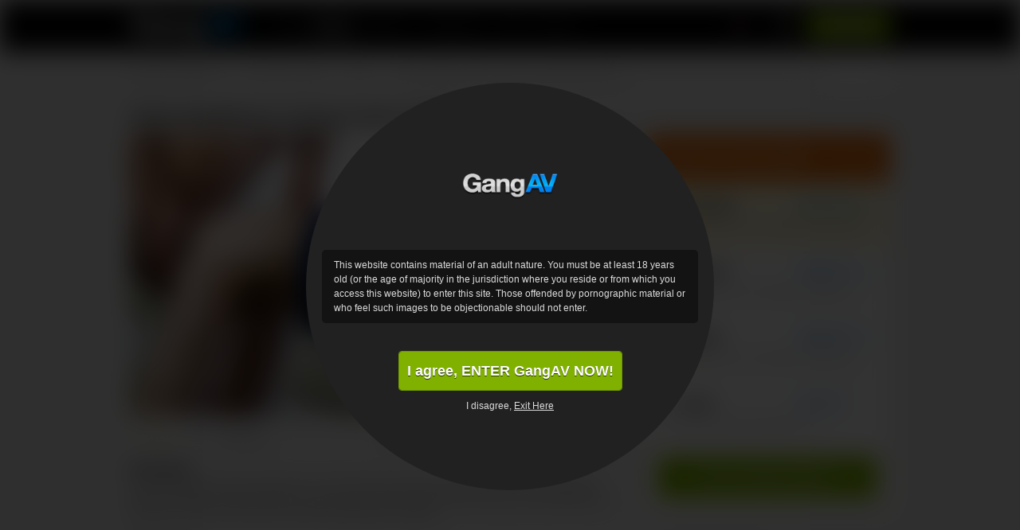

--- FILE ---
content_type: text/html; charset=UTF-8
request_url: https://gangav.com/en/id/18474/asian-gangbang-in-strong-scenes-with-mei-mizuhara
body_size: 15085
content:
<!DOCTYPE html>
<html>
<head>
    <!-- Google Tag Manager -->
<script>(function(w,d,s,l,i){w[l]=w[l]||[];w[l].push({'gtm.start':
        new Date().getTime(),event:'gtm.js'});var f=d.getElementsByTagName(s)[0],
      j=d.createElement(s),dl=l!='dataLayer'?'&l='+l:'';j.async=true;j.src=
      'https://www.googletagmanager.com/gtm.js?id='+i+dl;f.parentNode.insertBefore(j,f);
  })(window,document,'script','dataLayer','GTM-5RNNV74');</script>
<!-- End Google Tag Manager -->

    <meta http-equiv="Content-Type" content="text/html; charset=utf-8" />
    <meta http-equiv="Content-Language" content="en" />
    <meta http-equiv="X-UA-Compatible" content="IE=edge">
    <meta name="msapplication-config" content="none"/>
    <link rel="publisher" href="https://plus.google.com/u/0/105159007217958292396" />
     <title>Asian gangbang in strong scenes with mei mizuhara - japanese gangbang porn</title>
<meta name="keywords" content="">
<meta name="description" content="Cute ass Japanese doll sucks two dicks in a very hot manner while also posing nude and undulating, letting them horny males to make out with her in sexy modes but also prepare her pussy and ass for the ultimate Asian threesome. A group sex romance set to offer the babe plenty of orgasms. ">

<meta name="RATING" content="RTA-5042-1996-1400-1577-RTA">


    <link rel="alternate" href="/en/id/18474/asian-gangbang-in-strong-scenes-with-mei-mizuhara" hreflang="x-default" />
    <link rel="alternate" href="/en/id/18474/asian-gangbang-in-strong-scenes-with-mei-mizuhara" hreflang="en" />
    <link rel="alternate" href="/ja/id/18474/asian-gangbang-in-strong-scenes-with-mei-mizuhara" hreflang="ja" />
    <link rel="canonical" href="https://gangav.com/en/id/18474/asian-gangbang-in-strong-scenes-with-mei-mizuhara" />
         <link rel="apple-touch-icon-precomposed" sizes="144x144" href="/assets/gangav/images/favicons/apple-touch-icon-144x144.png?version=20161212" />
    <link rel="apple-touch-icon-precomposed" sizes="114x114" href="/assets/gangav/images/favicons/apple-touch-icon-114x114.png?version=20161212" />
    <link rel="apple-touch-icon-precomposed" sizes="72x72" href="/assets/gangav/images/favicons/apple-touch-icon-72x72.png?version=20161212" />
    <link rel="apple-touch-icon-precomposed" sizes="57x57" href="/assets/gangav/images/favicons/apple-touch-icon-57x57.png?version=20161212" />
    <link rel="icon" type="image/png" href="/assets/gangav/images/favicons/favicon-32x32.png?version=20161212" sizes="32x32" />
        <link href="https://c4.cdnjav.com/assets/gangav.com/assets/gangav/min/css/23742ab.css?version=1707250648" rel="stylesheet" type="text/css">
            <script type="text/javascript" src="https://ajax.googleapis.com/ajax/libs/jquery/1.7.1/jquery.min.js"></script>

        <script type="text/javascript" src="https://c4.cdnjav.com/assets/gangav.com/assets/gangav/min/js/d777bcc.js?version=1707250648"></script>
            <script type="text/javascript" src="https://c4.cdnjav.com/assets/gangav.com/assets/gangav/min/js/2086dfe.js?version=1707250648"></script>
        <link href="//static.javhd.com/player/jplayer/jplayer.min.css" rel="stylesheet" type="text/css"/>
<script type="text/javascript" src="//static.javhd.com/player/jplayer/jplayer.min.js"></script>
        <script type="text/javascript">
        $(document).ready(function() {
            $(".fancybox").fancybox({
                prevEffect	: 'fade',
                nextEffect	: 'fade'
            });
        });
    </script>
    <script type="text/javascript">
        $prices.setNats("MC4wLjEwLjMxLjAuMC4wLjAuMA");
        $prices.setLocale("en");
        $prices.setPrices(null);
        $prices.setUrl('https://enter.gangav.com/signup/signup.php?step=2&amp;nats=MC4wLjEwLjMxLjAuMC4wLjAuMA&amp;_language=en');

        var homepage="https://gangav.com/en";
        var searchUrl="https://gangav.com/en/search";
                var ilikeit ="Like It!";
    </script>
            <script type="text/javascript" src="https://c4.cdnjav.com/assets/gangav.com/assets/gangav/min/js/ebcfed6.js?version=1707250648"></script>
        <script type="text/javascript">

        $(document).ready(function() {
            stat('movie', 18474);
            $(".comments h4").click(function () {
                $(this).toggleClass("active");
                $(".comments-area").slideToggle("fast");
            });
        });

        var item_id = "18474";
        var embed_url = "http://free.javhd.com/embed/";
        var item_title = "Asian gangbang in strong scenes with Mei Mizuhara";
        var item_desc = "Cute ass Japanese doll sucks two dicks in a very hot manner while also posing nude and undulating, letting them horny males to make out with her in sexy modes but also prepare her pussy and ass for the ultimate Asian threesome. A group sex romance set to offer the babe plenty of orgasms.";
        var embed_homepage_link='brought to you by <a href="https://gangav.com/en">GangAV</a>';
    </script>

    <script src="https://browser.sentry-cdn.com/7.19.0/bundle.min.js"
        integrity="sha384-ztBHD5Kyf+YJqkbZijnUhyS5dYdQDCEfB2QjYao1rVJ1qBpQn+WMbafstDcVTHnB"
        crossorigin="anonymous"
></script>
<script>
  Sentry.init({
    dsn: 'https://987212d40961451f8bd2e9e3b335d86a@sentry.pnblab.com/27',
    tracesSampleRate: 0.1,
  });
</script>
</head>
<body class="gangav                                 video-page         ">

    <!-- Google Tag Manager (noscript) -->
<noscript>
    <iframe src="https://www.googletagmanager.com/ns.html?id=GTM-5RNNV74" height="0" width="0" style="display:none;visibility:hidden"></iframe>
</noscript>
<!-- End Google Tag Manager (noscript) -->

<i class="js-app_config" data-locale="en" data-nats="MC4wLjEwLjMxLjAuMC4wLjAuMA" data-user-status="GUEST" data-user-member-id="" data-user-biller="" hidden></i>




    
        
    

<script type="text/javascript">
    (function (e, t, n, a, c, i) {
        e.globicaObjectName = a, e[a] = e[a] || function () {
            (e[a].q = e[a].q || []).push(arguments);
        }, e[a].i = 1 * new Date(), c = t.createElement("script"), i = t.getElementsByTagName("script")[0],
            c.async = 1, c.src = n, i.parentNode.insertBefore(c, i);
    })(window, document, "https://" + "GangAV.com" + "/ascripts/gcu.js", "gl");
    gl('config', {useClientDomain: true});
    gl('params', {
        'networkname': 'javbucks',
        'pagetype': 'VIDEO_PAGE',
        'pageid': '18474',
        'templatetype': 'desktop',
        'locale': 'en',
        'zone': 'NONAUTHORIZED',
        'nats_sess': '',
        'nats_code': 'MC4wLjEwLjMxLjAuMC4wLjAuMA'
    });
    gl('send', 'pageview', {"user_status": "GUEST", "user_memberid": ""});

    document.addEventListener("DOMContentLoaded", function() {
	    gl('function', function(env) {
		    var jsLinks = document.querySelectorAll('.js-gaBtnJoin');
		    for (var i = 0; i < jsLinks.length; i++) {
			    jsLinks[i].addEventListener('click', function() {
                    gl('send', 'CLICK2JOIN', {"user_status": "GUEST", "user_memberid": ""});
			    });
		    }

		    var jsBillingLinks = document.querySelectorAll('.js-gaBtnBilling');
		    for (var j = 0; i < jsBillingLinks.length; j++) {
			    jsBillingLinks[j].addEventListener('click', function() {
                    gl('send', 'CLICK2BILLING', {"user_status": "GUEST", "user_memberid": ""});
			    });
		    }
	    });
    });
</script>

          
  <div class="warning js-warningPopup" id="warningPopup">
    <div class="warning__body">
      <img class="warning__logo" src="/assets/gangav/v2/images/warning-page/logo-warning.png?version=20161212" alt="GangAV.com">
      <div class="warning__text">
        <p>
          This website contains material of an adult nature. You must be at least 18 years old (or the age of majority in the jurisdiction where you reside or from which you access this website) to enter this site. Those offended by pornographic material or who feel such images to be objectionable should not enter.
        </p>
      </div>
      <button class="btn btn--buy link1 btn-join butn-join warning__btn js-warningPopupExitBtn" type="button">
        <span>I agree, ENTER GangAV NOW!</span>
      </button>
      <div class="warning__exit">
        I disagree, <a href="https://www.google.com/" class="link_exit">Exit Here</a>
      </div>
    </div>
  </div>

  <style>
    :root {
      --warning-font: Arial, Helvetica, sans-serif;
      --warning-bg: #212121;
      --warning-backface-bg: rgba(0, 0, 0, 0.8);
      --warning-text-bg: #131313;
      --warning-text-color: #DCDCDC;
    }

    .warning {
      position: fixed;
      z-index: 1000;
      top: 0;
      right: 0;
      bottom: 0;
      left: 0;
      display: none;
      flex-direction: column;
      align-items: center;
      justify-content: center;
      background: var(--warning-backface-bg);
      font-family: var(--warning-font);
    }

      .warning__body {
        position: absolute;
        z-index: -1;
        top: 50%;
        left: 50%;
        width: 512px;
        height: 512px;
        transform: translate(-50%, -50%);
        background: var(--warning-bg);
        border-radius: 50%;
        text-align: center;
      }
        @media only screen and (max-width: 540px) {
          .warning__body {
            width: 338px;
            height: 338px;
          }
        }

      .warning__logo {
        display: block;
        width: 120px;
        height: 120px;
        margin: 70px auto 20px;
        object-fit: contain;
      }
        @media only screen and (max-width: 540px) {
          .warning__logo {
            width: 85px;
            height: 85px;
            margin: 25px auto 5px;
          }
        }

    .warning__text {
      max-height: 100px;
      overflow: auto;
      margin: 0 20px 35px;
      padding: 10px 15px;
      background: var(--warning-text-bg);
      color: var(--warning-text-color);
      font-size: 12px;
      line-height: 18px;
      text-align: left;
      border-radius: 5px;
    }
      @media only screen and (max-width: 540px) {
        .warning__text {
          margin: 0 25px 16px;
          padding: 5px;
          font-size: 10px;
          line-height: 16px;
        }
      }

      .warning__text strong {
        font-weight: 800;
      }

    .warning__btn {
      display: block;
      min-width: 258px;
      height: auto;
      margin: 0 auto 10px;
      padding: 0 10px;
      font-family: var(--warning-font);
      font-size: 18px;
      font-weight: 800;
      line-height: 48px;
      text-align: center;
      text-transform: inherit;
      border-radius: 4px;
    }
      @media only screen and (max-width: 540px) {
        .warning__btn {
          min-width: 186px;
          font-size: 12px;
          line-height: 34px;
          border-radius: 3px;
        }
      }

    .warning__exit {
      color: var(--warning-text-color);
      font-size: 12px;
      line-height: 18px;
    }
      @media only screen and (max-width: 540px) {
        .warning__exit {
          font-size: 10px;
        }
      }

    .warning__exit a {
      color: var(--warning-text-color);
      text-decoration: underline;
    }
      .warning__exit a:hover {
        text-decoration: none;
      }


    .showWarningPopup {
      overflow: hidden;
    }
    .showWarningPopup .warning {
      display: flex;
    }
    .showWarningPopup .warning ~ * {
      filter: blur(15px);
    }
    .showWarningPopup .jcookie.active {
      opacity: 0;
    }
  </style>

  <script type="application/javascript">
    (function() {
      const WARNING_COOKIE_NAME = 'adult-warning-popup';
      const WARNING_CLASS_NAME = 'showWarningPopup';
      const WARNING_EXIT_BUTTON_CLASS_NAME = 'js-warningPopupExitBtn';

      const setCookie = (name, value, exdays) => {
        const date = new Date();
        date.setTime(date.getTime() + (exdays * 24 * 60 * 60 * 1000));
        document.cookie = `${name}=${value}; expires=${date.toUTCString()}`;
      };

      const getCookie = (name) => {
        const value = `; ${document.cookie}`;
        const parts = value.split(`; ${name}=`);
        if (parts.length === 2) return parts.pop().split(';').shift();
        return '';
      };

      const showWarningPopup = () => {
        const $pageBody = document.body;
        const $warningPopup = document.getElementById('warningPopup');
        if (!$warningPopup || getCookie(WARNING_COOKIE_NAME)) return;

        $pageBody.classList.add(WARNING_CLASS_NAME);

        const handleClickExitBtn = (event) => {
          const exitButton = event.target.closest(`.${WARNING_EXIT_BUTTON_CLASS_NAME}`);
          if (!exitButton) return;

          $pageBody.classList.remove(WARNING_CLASS_NAME);
          $warningPopup.remove();
          setCookie(WARNING_COOKIE_NAME, 'disabled', 100);
        };

        $warningPopup.addEventListener('click', handleClickExitBtn, false);
      };

      if ("1" === '1') {
        showWarningPopup();
      }

      window.addEventListener("popstate", showWarningPopup);
    })();
  </script>


            <script type="text/javascript">
	var showWarningCookies = "";
	if (!!showWarningCookies) {
		(function (e, t, n, a, c, i) {
			e.addEventListener("jcookie:loaded",function(){e[a].init({
				domain: 'gangav.com',
				text: 'Using cookies, we provide you with the best website experience. By continuing you agree to get all cookies on our site. <a class="jcookie__link" target="_blank" href="https://gangav.com/en/privacy">Show more</a>',
				textAllowBtn: 'Allow cookies',
				textShowBtn: 'Show details',
				textHideBtn: 'Hide details',
				listTitle: 'Cookie declaration',
				listHead: [
					'Name',
				],
				list: '//static.javhd.com/jcookie/jcookie_javbucks.json',
				css: '',
				theme: 'white',
				checkCookie: ['warning-cookies']
			})}),
				e.jcookieObjectName = a, c = t.createElement("script"), i = t.getElementsByTagName("script")[0],
				c.async = 1, c.src = n, i.parentNode.insertBefore(c, i);
		})(window, document, '//static.javhd.com/jcookie/jcookie_v2.js', 'jcookie');
	}
</script>
        
<script type="text/javascript">checkIe6()</script>
<div class="bg-y"><div class="bg"><div id="limits"></div><header
        ><div class="center"><a href="https://gangav.com/en" class="logo" data-ga-category="setpage" data-ga-section="topbar" data-ga-id="logo">GangAV.com<span></span></a><ul class="lang"><li class="first"><a title="English" href="/en/id/18474/asian-gangbang-in-strong-scenes-with-mei-mizuhara" class="en"></a></li><li ><a title="日本語" href="/ja/id/18474/asian-gangbang-in-strong-scenes-with-mei-mizuhara" class="ja"></a></li></ul><ul class="top-links"><li><span data-ga-category="setpage" data-ga-section="topbar" data-ga-id="MembersLogin" data-url="https://gangav.com/en/login/L2VuL2lkLzE4NDc0L2FzaWFuLWdhbmdiYW5nLWluLXN0cm9uZy1zY2VuZXMtd2l0aC1tZWktbWl6dWhhcmE/MC4wLjEwLjMxLjAuMC4wLjAuMA" class="link2 login-btn"><span class="hint-holder"><span class="hint2"><i></i>Login</span></span></span></li><li><span data-url="https://enter.gangav.com/signup/signup.php?step=2&amp;nats=MC4wLjEwLjMxLjAuMC4wLjAuMA&amp;_language=en" class="link1 dark js-gaBtnJoin">Join Now</span></li></ul><menu class="menu"><ul><li class="first"><a href="https://gangav.com/en" title="Home" class="menu-link first" data-ga-category="setpage" data-ga-section="navbar" data-ga-id="Home">Home</a></li><li><a href="https://gangav.com/en/movies" title="Videos" class="menu-link active" data-ga-category="setpage" data-ga-section="navbar" data-ga-id="Videos">Videos</a></li><li><a href="javascript:void(0);" class="menu-link menu-sub co" data-ga-category="setpage" data-ga-section="navbar" data-ga-id="Models" data-sub="models">Models &#9662;</a></li><li><a href="javascript:void(0);" class="menu-link menu-sub co" data-ga-category="setpage" data-ga-section="navbar" data-ga-id="Categories" data-sub="categories">Categories &#9662;</a></li><li><span data-url="https://gangav.com/en/sites" title="Network" class="menu-link" data-ga-category="setpage" data-ga-section="navbar" data-ga-id="Network">Sites</span></li><li><span data-url="https://gangav.com/en/why-us" title="Why us" class="menu-link" data-ga-category="setpage" data-ga-section="navbar" data-ga-id="Benefits">Why us</span></li><li class="last">&nbsp;</li></ul></menu><div id="menu-sub_categories" class="block-content block-categories  menu-sub_list"><p><a href="https://gangav.com/en/categories">View All 272 Categories<span>&#9656;</span></a></p><ul><li><a href="https://gangav.com/en/movies/category/10-inch-cock" title="10+ inch cock" rel="/category/10-inch-cock" class="navi" data-ga-category="setpage" data-ga-section="navbar" data-ga-id="category10+ Inch Cock">10+ Inch Cock</a></li><li><a href="https://gangav.com/en/movies/category/69" title="69" rel="/category/69" class="navi" data-ga-category="setpage" data-ga-section="navbar" data-ga-id="category69">69</a></li><li><a href="https://gangav.com/en/movies/category/Asian-Big-Tits" title="Asian big tits" rel="/category/Asian-Big-Tits" class="navi" data-ga-category="setpage" data-ga-section="navbar" data-ga-id="categoryAsian Big Tits">Asian Big Tits</a></li><li><a href="https://gangav.com/en/movies/category/adorable" title="Adorable" rel="/category/adorable" class="navi" data-ga-category="setpage" data-ga-section="navbar" data-ga-id="categoryAdorable">Adorable</a></li><li><a href="https://gangav.com/en/movies/category/amateur" title="Amateur" rel="/category/amateur" class="navi" data-ga-category="setpage" data-ga-section="navbar" data-ga-id="categoryAmateur">Amateur</a></li><li><a href="https://gangav.com/en/movies/category/amateur-blowjob" title="Amateur blowjob" rel="/category/amateur-blowjob" class="navi" data-ga-category="setpage" data-ga-section="navbar" data-ga-id="categoryAmateur Blowjob">Amateur Blowjob</a></li><li><a href="https://gangav.com/en/movies/category/amateur-threesome" title="Amateur threesome" rel="/category/amateur-threesome" class="navi" data-ga-category="setpage" data-ga-section="navbar" data-ga-id="categoryAmateur Threesome">Amateur Threesome</a></li><li><a href="https://gangav.com/en/movies/category/anal" title="Anal" rel="/category/anal" class="navi" data-ga-category="setpage" data-ga-section="navbar" data-ga-id="categoryAnal">Anal</a></li><li><a href="https://gangav.com/en/movies/category/anal-creampie" title="Anal creampie" rel="/category/anal-creampie" class="navi" data-ga-category="setpage" data-ga-section="navbar" data-ga-id="categoryAnal Creampie">Anal Creampie</a></li><li class="last"><a href="https://gangav.com/en/movies/category/anal-dildo" title="Anal dildo" rel="/category/anal-dildo" class="navi" data-ga-category="setpage" data-ga-section="navbar" data-ga-id="categoryAnal Dildo">Anal Dildo</a></li></ul><ul><li><a href="https://gangav.com/en/movies/category/anal-fisting" title="Anal fisting" rel="/category/anal-fisting" class="navi" data-ga-category="setpage" data-ga-section="navbar" data-ga-id="categoryAnal Fisting">Anal Fisting</a></li><li><a href="https://gangav.com/en/movies/category/anal-gangbang" title="Anal gangbang" rel="/category/anal-gangbang" class="navi" data-ga-category="setpage" data-ga-section="navbar" data-ga-id="categoryAnal Gangbang">Anal Gangbang</a></li><li><a href="https://gangav.com/en/movies/category/anal-gape" title="Anal gape" rel="/category/anal-gape" class="navi" data-ga-category="setpage" data-ga-section="navbar" data-ga-id="categoryAnal Gape">Anal Gape</a></li><li><a href="https://gangav.com/en/movies/category/anal-masturbation" title="Anal masturbation" rel="/category/anal-masturbation" class="navi" data-ga-category="setpage" data-ga-section="navbar" data-ga-id="categoryAnal Masturbation">Anal Masturbation</a></li><li><a href="https://gangav.com/en/movies/category/asian" title="Asian" rel="/category/asian" class="navi" data-ga-category="setpage" data-ga-section="navbar" data-ga-id="categoryAsian">Asian</a></li><li><a href="https://gangav.com/en/movies/category/asian-anal-sex" title="Asian anal sex" rel="/category/asian-anal-sex" class="navi" data-ga-category="setpage" data-ga-section="navbar" data-ga-id="categoryAsian Anal Sex">Asian Anal Sex</a></li><li><a href="https://gangav.com/en/movies/category/asian-babe" title="Asian babe" rel="/category/asian-babe" class="navi" data-ga-category="setpage" data-ga-section="navbar" data-ga-id="categoryAsian Babe">Asian Babe</a></li><li><a href="https://gangav.com/en/movies/category/asian-bbc-big-black-cock" title="Asian &amp;amp; bbc (big black cock)" rel="/category/asian-bbc-big-black-cock" class="navi" data-ga-category="setpage" data-ga-section="navbar" data-ga-id="categoryAsian &amp;amp; BBC (Big Black Cock)">Asian &amp;amp; BBC (Big Black Cock)</a></li><li><a href="https://gangav.com/en/movies/category/asian-bdsm" title="Asian bdsm" rel="/category/asian-bdsm" class="navi" data-ga-category="setpage" data-ga-section="navbar" data-ga-id="categoryAsian BDSM">Asian BDSM</a></li><li class="last"><a href="https://gangav.com/en/movies/category/asian-big-ass" title="Asian big ass" rel="/category/asian-big-ass" class="navi" data-ga-category="setpage" data-ga-section="navbar" data-ga-id="categoryAsian Big Ass">Asian Big Ass</a></li></ul><ul><li><a href="https://gangav.com/en/movies/category/asian-blowjob" title="Asian blowjob" rel="/category/asian-blowjob" class="navi" data-ga-category="setpage" data-ga-section="navbar" data-ga-id="categoryAsian Blowjob">Asian Blowjob</a></li><li><a href="https://gangav.com/en/movies/category/asian-clit" title="Asian clit" rel="/category/asian-clit" class="navi" data-ga-category="setpage" data-ga-section="navbar" data-ga-id="categoryAsian Clit">Asian Clit</a></li><li><a href="https://gangav.com/en/movies/category/asian-creampie" title="Asian creampie" rel="/category/asian-creampie" class="navi" data-ga-category="setpage" data-ga-section="navbar" data-ga-id="categoryAsian Creampie">Asian Creampie</a></li><li><a href="https://gangav.com/en/movies/category/asian-group-sex" title="Asian group sex" rel="/category/asian-group-sex" class="navi" data-ga-category="setpage" data-ga-section="navbar" data-ga-id="categoryAsian Group Sex">Asian Group Sex</a></li><li><a href="https://gangav.com/en/movies/category/asian-hot-mom" title="Asian hot mom" rel="/category/asian-hot-mom" class="navi" data-ga-category="setpage" data-ga-section="navbar" data-ga-id="categoryAsian Hot Mom">Asian Hot Mom</a></li><li><a href="https://gangav.com/en/movies/category/asian-massage" title="Asian massage" rel="/category/asian-massage" class="navi" data-ga-category="setpage" data-ga-section="navbar" data-ga-id="categoryAsian Massage">Asian Massage</a></li><li><a href="https://gangav.com/en/movies/category/asian-mature" title="Asian mature" rel="/category/asian-mature" class="navi" data-ga-category="setpage" data-ga-section="navbar" data-ga-id="categoryAsian Mature">Asian Mature</a></li><li><a href="https://gangav.com/en/movies/category/asian-milf" title="Asian milf" rel="/category/asian-milf" class="navi" data-ga-category="setpage" data-ga-section="navbar" data-ga-id="categoryAsian MILF">Asian MILF</a></li><li><a href="https://gangav.com/en/movies/category/asian-mom" title="Asian mom" rel="/category/asian-mom" class="navi" data-ga-category="setpage" data-ga-section="navbar" data-ga-id="categoryAsian Mom">Asian Mom</a></li><li class="last"><a href="https://gangav.com/en/movies/category/asian-orgasm" title="Asian orgasm" rel="/category/asian-orgasm" class="navi" data-ga-category="setpage" data-ga-section="navbar" data-ga-id="categoryAsian Orgasm">Asian Orgasm</a></li></ul></div><div id="menu-sub_models" class="block-content block-models menu-sub_list"><p><a href="https://gangav.com/en/models" title="View All 370 Models">View All 370 Models<span>&#9656;</span></a></p><ul><li><a href="https://gangav.com/en/model/Makoto-Shiraishi" title="Makoto Shiraishi" ><span>1.</span> Makoto Shiraishi</a></li><li><a href="https://gangav.com/en/model/Mayuka-Akimoto" title="Mayuka Akimoto" ><span>2.</span> Mayuka Akimoto</a></li><li><a href="https://gangav.com/en/model/Mei-Matsumoto" title="Mei Matsumoto" ><span>3.</span> Mei Matsumoto</a></li><li><a href="https://gangav.com/en/model/Miruku-Ichigo" title="Miruku Ichigo" ><span>4.</span> Miruku Ichigo</a></li><li><a href="https://gangav.com/en/model/Miku-Ohashi" title="Miku Ohashi" ><span>5.</span> Miku Ohashi</a></li><li><a href="https://gangav.com/en/model/Yui-Hatano" title="Yui Hatano" ><span>6.</span> Yui Hatano</a></li><li><a href="https://gangav.com/en/model/Sofia-Takigawa" title="Sofia Takigawa" ><span>7.</span> Sofia Takigawa</a></li><li><a href="https://gangav.com/en/model/Kotone-Amamiya" title="Kotone Amamiya" ><span>8.</span> Kotone Amamiya</a></li><li><a href="https://gangav.com/en/model/Yura-Kasumi" title="Yura Kasumi" ><span>9.</span> Yura Kasumi</a></li><li class="last"><a href="https://gangav.com/en/model/Aoi-Mizuno" title="Aoi Mizuno" ><span>10.</span> Aoi Mizuno</a></li></ul><ul><li><a href="https://gangav.com/en/model/Buruma-Aoi" title="Buruma Aoi" ><span>11.</span> Buruma Aoi</a></li><li><a href="https://gangav.com/en/model/Mari-Sasaki" title="Mari Sasaki" ><span>12.</span> Mari Sasaki</a></li><li><a href="https://gangav.com/en/model/Kaori-Maeda" title="Kaori Maeda" ><span>13.</span> Kaori Maeda</a></li><li><a href="https://gangav.com/en/model/Yurina" title="Yurina" ><span>14.</span> Yurina</a></li><li><a href="https://gangav.com/en/model/Yui-Uehara" title="Yui Uehara" ><span>15.</span> Yui Uehara</a></li><li><a href="https://gangav.com/en/model/Akari-Asagiri" title="Akari Asagiri" ><span>16.</span> Akari Asagiri</a></li><li><a href="https://gangav.com/en/model/Iori-Mizuki" title="Iori Mizuki" ><span>17.</span> Iori Mizuki</a></li><li><a href="https://gangav.com/en/model/Meisa-Hanai" title="Meisa Hanai" ><span>18.</span> Meisa Hanai</a></li><li><a href="https://gangav.com/en/model/Sakura-Aida" title="Sakura Aida" ><span>19.</span> Sakura Aida</a></li><li class="last"><a href="https://gangav.com/en/model/Miina-Kanno" title="Miina Kanno" ><span>20.</span> Miina Kanno</a></li></ul><ul><li><a href="https://gangav.com/en/model/Megumi-Shino" title="Megumi Shino" ><span>21.</span> Megumi Shino</a></li><li><a href="https://gangav.com/en/model/Yuri-Sato" title="Yuri Sato" ><span>22.</span> Yuri Sato</a></li><li><a href="https://gangav.com/en/model/Rinka-Aiuchi" title="Rinka Aiuchi" ><span>23.</span> Rinka Aiuchi</a></li><li><a href="https://gangav.com/en/model/Ameri-Ichinose" title="Ameri Ichinose" ><span>24.</span> Ameri Ichinose</a></li><li><a href="https://gangav.com/en/model/Miu-Tsukino" title="Miu Tsukino" ><span>25.</span> Miu Tsukino</a></li><li><a href="https://gangav.com/en/model/Kyouko-Maki" title="Kyouko Maki" ><span>26.</span> Kyouko Maki</a></li><li><a href="https://gangav.com/en/model/Maomi-Nagasawa" title="Maomi Nagasawa" ><span>27.</span> Maomi Nagasawa</a></li><li><a href="https://gangav.com/en/model/Ayaka-Fujikita" title="Ayaka Fujikita" ><span>28.</span> Ayaka Fujikita</a></li><li><a href="https://gangav.com/en/model/Aoi-Miyama" title="Aoi Miyama" ><span>29.</span> Aoi Miyama</a></li><li class="last"><a href="https://gangav.com/en/model/Nana-Saitou" title="Nana Saitou" ><span>30.</span> Nana Saitou</a></li></ul></div></div></header><div class="gradient"></div><div class="center"><div class="breadcrumbs" id="breadcrumbs"><a href="/en" title="Japanese Gangbang" data-ga-category="setpage" data-ga-section="breadcrumbs" data-ga-id="Japanese Gangbang">Japanese Gangbang</a>
                                        &nbsp;&nbsp;&rarr;&nbsp;&nbsp;
                                                <a href="/en/movies" title="Group Sex Movies" data-ga-category="setpage" data-ga-section="breadcrumbs" data-ga-id="Group Sex Movies">Group Sex Movies</a>
                                        &nbsp;&nbsp;&rarr;&nbsp;&nbsp;
                                                <a href="/en/movies/category/milf" title="MILF" data-ga-category="setpage" data-ga-section="breadcrumbs" data-ga-id="MILF">MILF</a>
                                        &nbsp;&nbsp;&rarr;&nbsp;&nbsp;
                                                Asian gangbang in strong scenes with Mei Mizuhara
                                        &nbsp;&darr;&nbsp;&nbsp;
                            <div class="search"><form id="main_search" action="https://gangav.com/en/search"><!--<input type="hidden" name="sortby" id="search_type" value="all" />--><input name="q" class="text" type="text"
                                                /><input name="" type="submit" value="&#9656;" class="submit" data-ga-category="setpage" data-ga-section="topbar" data-ga-id="Search" /></form></div></div></div><div class="share" id="embed_form"><a class="close" href="javascript:void(0);" title="Close"></a><h3>Share this video!</h3><div class="addthis_toolbox addthis_default_style addthis_32x32_style"><a class="addthis_button_preferred_1"></a><a class="addthis_button_preferred_2"></a><a class="addthis_button_preferred_3"></a><a class="addthis_button_preferred_4"></a><a class="addthis_button_compact"></a><a class="addthis_counter addthis_bubble_style"></a></div><script type="text/javascript" src="https://s7.addthis.com/js/250/addthis_widget.js#pubid=javhd"></script><p>Add to your favorites and share our unique videos, sexy pictures and hot models with your friends. You can post on sites like Facebook and MySpace. Send links to your friends by e-mail. Tell everyone about us!</p><b>Get embed code:</b><textarea id="embed_code"><iframe src="http://free.javhd.com/embed/?id=18474" width="720" height="435" frameborder="0"></iframe><p><a href="https://gangav.com/en/id/18474/asian-gangbang-in-strong-scenes-with-mei-mizuhara">Asian gangbang in strong scenes with Mei Mizuhara</a> brought to you by <a href="https://gangav.com/en">GangAV</a></p></textarea><p>This is our embed code, which supports iPad, iPhone, Flash and beyond. Just copy and post it on your blogs and web pages..</p><a href="javascript:void(0);" title="Show embed options" data-text="Hide embed options" class="options-show" onclick="showEmbedOptions(this);">Show embed options</a><div class="share-options" id="options" style="display:none;"><ul><li><label><input id="embed_link" class="embed_chk" name="" checked="checked" type="checkbox" value="" />&nbsp;&nbsp;Show text link below video</label></li><li><label><input id="embed_desc" class="embed_chk" name="" type="checkbox" value="" />&nbsp;&nbsp;Show description below video</label></li></ul><b>Player size: <span>(px)</span></b><div class="players"><a href="javascript:void(0);" data-size="720x435" onclick="additionalSize(this);" class="active">
                720x435
                <span class="size1"></span></a><a href="javascript:void(0);" data-size="460x289" onclick="additionalSize(this);" class="">
                460x289
                <span class="size2"></span></a><a href="javascript:void(0);" data-size="320x210" onclick="additionalSize(this);" class="">
                320x210
                <span class="size3"></span></a><div>
                Custom
                <br/><input name="embed_width" id="embed_width" type="text" class="time2" value="720"/>
                x
                <input name="embed_height" id="embed_height" type="text" class="time2" value="435"/></div><br class="clearfloat"/></div></div></div><div class="center unlock-scene-sidebar"><div itemscope itemtype="http://schema.org/Movie"><div class="video-title"><h1 itemprop="name">Asian gangbang in strong scenes with Mei Mizuhara</h1><span itemprop="duration" style="display: none;">36:33</span></div><!-- PLAYER --><div id="jplayer-wrapper" class="jplayer__wrapper"><div class="player-container" style="background: url('https://c4.cdnjav.com/content-01/thumbs/3-cwpbd-085-mei-mizuhara-catwalk-poison-85-p/images/940x530/29s.jpg') left top no-repeat;background-size:630px 354px;"><div class="player"><span style="display:none;" class="general-thumb"><img class="" alt="Asian gangbang in strong scenes with Mei Mizuhara" src="https://c4.cdnjav.com/content-01/thumbs/3-cwpbd-085-mei-mizuhara-catwalk-poison-85-p/images/940x530/29s.jpg" /></span><a class="show_lock" data-action="show_lock" href="javascript:void(0);" title="Asian gangbang in strong scenes with Mei Mizuhara"><span class="play"></span></a><script type="text/javascript">
    $(document).ready(function() {
        $('[data-action="show_lock"]').on('click', function() {
            if ( $(".player").size() ) {
                if($("#lock").hasClass('lock-delay')){
                    $(".player").fadeIn(500, function(){$("#lock").fadeIn(300, function(){
                        $("#lock form").delay(1200).fadeIn();
                    });});
                } else {
                    $(".player").fadeIn(500, function(){$("#lock").fadeIn();});
                }
            }
            return false;
        });
    });
</script></div><div class="lock lock-delay" id="lock"><div class="player-message"><div><p>For Members Only.<br><span>Get instant access here</span></p></div></div></div><script>
        $(document).ready(function() {
            $container = $('#join_form-ws');

            $(".signup label", $container).click(function(){
                $(".signup label", $container).removeClass("first");
                $(this).addClass("first");
            });

            $('#join_submit-ws', $container).click(function() {
                gl('send', 'CLICK2BILLING');
                $("#join_form-ws").submit();
                return false;
            });

            $('input[name="signup[custom4]"]', $container).val(get_cookie('__utmx'));
            $('input[name="signup[custom5]"]', $container).val(get_cookie('_ga'));
        });

    </script><form action="https://enter.gangav.com/signup/signup.php?step=2&amp;nats=MC4wLjEwLjMxLjAuMC4wLjAuMA&amp;_language=en" id="join_form-ws" method="post"><input type="hidden" name="nats" value="MC4wLjEwLjMxLjAuMC4wLjAuMA" /><input type="hidden" name="nextra[NETBILLING][user_data]" value="%THREATMETRIX_VALUE%" /><input type="hidden" name="cascade" value="" /><input type="hidden" name="step" value="signup" /><input type="hidden" name="_language" value="en" /><input type="hidden" name="formloaded" value="1" /><input type="hidden" name="signup[reuse_matching_user]" value="1" /><input type="hidden" name="signup[rename_old_member]" value="1" /><input type="hidden" name="signup[mailok]" value="1" /><input type="hidden" name="signup[custom2]" value="" /><input type="hidden" name="signup[custom5]" value="" /><input type="hidden" name="signup[custom4]" value="" /><input type="hidden" name="signup[custom3]" value="" /><input type="hidden" name="signup[random_userpass]" value="10:1:5:a" /><div class="signup step22"><span class="sites-count"></span><div class="signup-title">Unlock this scene</div><div class="signup-content"><div class="signup-options"><div class="js-custom-form"><link href="/assets/gangav/css/e13fcc2.css?version=20161212" rel="stylesheet" type="text/css" /><div class="price-form-loader jem-preloader jem-preloader--gangav"><svg xmlns="http://www.w3.org/2000/svg" width="48" height="48" viewBox="0 0 24 24"><path d="M18 10.5v2c0 0.3 0.2 0.5 0.5 0.5h5c0.3 0 0.5-0.2 0.5-0.5v-2c0-0.3-0.2-0.5-0.5-0.5h-5C18.2 10 18 10.2 18 10.5z"/><path d="M7 12.5v-2C7 10.2 6.8 10 6.5 10h-5C1.2 10 1 10.2 1 10.5v2C1 12.8 1.2 13 1.5 13h5C6.8 13 7 12.8 7 12.5z"/><path d="M13.5 17h-2c-0.3 0-0.5 0.2-0.5 0.5v5c0 0.3 0.2 0.5 0.5 0.5h2c0.3 0 0.5-0.2 0.5-0.5v-5C14 17.2 13.8 17 13.5 17z"/><path d="M11.5 6h2C13.8 6 14 5.8 14 5.5v-5C14 0.2 13.8 0 13.5 0h-2C11.2 0 11 0.2 11 0.5v5C11 5.8 11.2 6 11.5 6z"/><path d="M17.1 14.7l-1.4 1.4c-0.2 0.2-0.2 0.5 0 0.7l3.5 3.5c0.2 0.2 0.5 0.2 0.7 0l1.4-1.4c0.2-0.2 0.2-0.5 0-0.7l-3.5-3.5C17.6 14.5 17.3 14.5 17.1 14.7z"/><path d="M7.9 8.3l1.4-1.4c0.2-0.2 0.2-0.5 0-0.7L5.8 2.7c-0.2-0.2-0.5-0.2-0.7 0L3.7 4.1c-0.2 0.2-0.2 0.5 0 0.7l3.5 3.5C7.4 8.5 7.7 8.5 7.9 8.3z"/><path d="M9.3 16.1l-1.4-1.4c-0.2-0.2-0.5-0.2-0.7 0L3.7 18.2c-0.2 0.2-0.2 0.5 0 0.7l1.4 1.4c0.2 0.2 0.5 0.2 0.7 0l3.5-3.5C9.5 16.6 9.5 16.3 9.3 16.1z"/><path d="M15.7 6.9l1.4 1.4c0.2 0.2 0.5 0.2 0.7 0l3.5-3.5c0.2-0.2 0.2-0.5 0-0.7L19.9 2.7c-0.2-0.2-0.5-0.2-0.7 0l-3.5 3.5C15.5 6.4 15.5 6.7 15.7 6.9z"/></svg></div></div><div class="signup-submit"><a href="javascript:void(0);" type="submit" class="link1 js-gaBtnBilling" id="join_submit-ws">Get Access Now <span class="icon-arrow"></span></a></div></div></div></div><script type="text/javascript">
            $prices.buildForm();
        </script></form></div></div><!-- END PLAYER --><div class="buttons tour"><span data-ga-category="setpage" data-ga-section="video" data-ga-id="Like" class="like addrating" data-rel="liked" data-url="https://gangav.com/id/18474/addrating/1"><span>Like</span></span><span data-ga-category="setpage" data-ga-section="video" data-ga-id="Dislike" class="dislike addrating" data-rel="disliked" data-url="https://gangav.com/id/18474/addrating/0" title="Dislike"><span></span></span><span class="item-liked"><span>Liked</span></span><span class="item-disliked"><span>Disliked</span></span><span class="vote-stats">1% Like it<br />25423 views</span><a data-ga-category="setpage" data-ga-section="video" data-ga-id="Showjoin" href="javascript:void(0);" class="link1 show_join hidden"><span>Create an account</span></a><div class="downloads"><i><span>Downloads</span></i><ul><li><a data-ga-category="setpage" data-ga-section="video" data-ga-id="Showjoin" href="https://enter.gangav.com/signup/signup.php?step=2&amp;nats=MC4wLjEwLjMxLjAuMC4wLjAuMA&amp;_language=en"
                       class="show_join js-gaBtnJoin"
                       title="HD Quality"><span>HD Quality</span>1 Gb
                        , mp4</a></li><li><a data-ga-category="setpage" data-ga-section="video" data-ga-id="Showjoin" href="https://enter.gangav.com/signup/signup.php?step=2&amp;nats=MC4wLjEwLjMxLjAuMC4wLjAuMA&amp;_language=en"
                       class="show_join js-gaBtnJoin"
                       title="Normal Quality"><span>Normal Quality</span>561 Mb, mp4</a></li><li><a data-ga-category="setpage" data-ga-section="video" data-ga-id="Showjoin" href="https://enter.gangav.com/signup/signup.php?step=2&amp;nats=MC4wLjEwLjMxLjAuMC4wLjAuMA&amp;_language=en"
                       class="show_join js-gaBtnJoin"
                       title="Low Quality"><span>Low Quality</span>293 Mb, mp4</a></li><li><a data-ga-category="setpage" data-ga-section="video" data-ga-id="Showjoin" href="https://enter.gangav.com/signup/signup.php?step=2&amp;nats=MC4wLjEwLjMxLjAuMC4wLjAuMA&amp;_language=en"
                       class="show_join js-gaBtnJoin"
                       title="iPhone Version"><span>iPhone Version</span>159 Mb, mp4</a></li><li><a data-ga-category="setpage" data-ga-section="video" data-ga-id="Showjoin" href="https://enter.gangav.com/signup/signup.php?step=2&amp;nats=MC4wLjEwLjMxLjAuMC4wLjAuMA&amp;_language=en"
                           class="show_join last js-gaBtnJoin" title="Download photos (zip)"><span>Download photos (zip)</span></a></li></ul></div><a data-ga-category="setpage" data-ga-section="video" data-ga-id="Share" class="share-btn fancybox" href="#embed_form" title=""><span>Share</span></a><a data-ga-category="setpage" data-ga-section="video" data-ga-id="Photos" class="photos-btn" href="javascript:void(0);"><span>Photos</span></a></div><div class="set-info"><div class="set-info__description"><span class="info-title">Description</span><p>Cute ass Japanese doll sucks two dicks in a very hot manner while also posing nude and undulating, letting them horny males to make out with her in sexy modes but also prepare her pussy and ass for the ultimate Asian threesome. A group sex romance set to offer the babe plenty of orgasms.</p></div></div><div class="set-info-links"><div class="set-info__tags-array"><div class="categories-links"><span class="info-title">Categories</span><a href="/en/movies/category/asian" title="Asian">Asian</a><a href="/en/movies/category/asian-hot-mom" title="Asian hot mom">Asian hot mom</a><a href="/en/movies/category/asian-milf" title="Asian milf">Asian milf</a><a href="/en/movies/category/blowjob" title="Blowjob">Blowjob</a><a href="/en/movies/category/creampie" title="Creampie">Creampie</a><a href="/en/movies/category/cum-in-pussy" title="Cum in pussy">Cum in pussy</a><a href="/en/movies/category/cum-inside" title="Cum inside">Cum inside</a><a href="/en/movies/category/cunnilingus" title="Cunnilingus">Cunnilingus</a><a href="/en/movies/category/double-blowjob" title="Double blowjob">Double blowjob</a><a href="/en/movies/category/finger-fuck" title="Finger fuck">Finger fuck</a><a href="/en/movies/category/fingering" title="Fingering">Fingering</a><a href="/en/movies/category/hardcore" title="Hardcore">Hardcore</a><a href="/en/movies/category/milf" title="Milf">Milf</a><a href="/en/movies/category/mini-skirt" title="Mini skirt">Mini skirt</a><a href="/en/movies/category/mmf" title="Mmf">Mmf</a><a href="/en/movies/category/panties" title="Panties">Panties</a><a href="/en/movies/category/pussy-eating" title="Pussy eating">Pussy eating</a><a href="/en/movies/category/pussy-to-mouth" title="Pussy to mouth">Pussy to mouth</a><a href="/en/movies/category/redhead" title="Redhead">Redhead</a><a href="/en/movies/category/reverse-cowgirl" title="Reverse cowgirl">Reverse cowgirl</a><a href="/en/movies/category/riding" title="Riding">Riding</a><a href="/en/movies/category/short-hair" title="Short hair">Short hair</a><a href="/en/movies/category/small-tits" title="Small tits">Small tits</a><a href="/en/movies/category/spreading" title="Spreading">Spreading</a><a href="/en/movies/category/standing-sex" title="Standing sex">Standing sex</a><a href="/en/movies/category/thong" title="Thong">Thong</a><a href="/en/movies/category/threesome" title="Threesome">Threesome</a><a href="/en/movies/category/trimmed-pussy" title="Trimmed pussy">Trimmed pussy</a><a href="/en/movies/category/uncensored" title="Uncensored">Uncensored</a></div></div><div class="set-info__model"><span class="info-title">Featuring model</span><p><a data-ga-category="setpage" data-ga-section="video" data-ga-id="Model" href="https://gangav.com/en/model/Mei-Mizuhara"><img src="https://c4.cdnjav.com/content-01/models/75x100/10616h.jpg" align="left" />Mei Mizuhara</a></p></div></div><div class="photos-members"><div class="clearfix"></div><div class="title2"><h4>Mei Mizuhara  MILF Pictures </h4></div><span data-ga-category="setpage" data-ga-section="video" data-ga-id="VideoPictureClick" data-rel="group" data-url="https://c4.cdnjav.com/content-01/thumbs/3-cwpbd-085-mei-mizuhara-catwalk-poison-85-p/images/640x480/1s.jpg" class="fancybox"><span class="img-cont js-image-smart-crop"><img title="Asian gangbang in strong scenes with Mei Mizuhara Photo 1" alt="Asian gangbang in strong scenes with Mei Mizuhara Photo 1" src="https://c4.cdnjav.com/content-01/thumbs/3-cwpbd-085-mei-mizuhara-catwalk-poison-85-p/images/180x120/1s.jpg" /></span><span class="zoom"></span></span><span data-ga-category="setpage" data-ga-section="video" data-ga-id="VideoPictureClick" data-rel="group" data-url="https://c4.cdnjav.com/content-01/thumbs/3-cwpbd-085-mei-mizuhara-catwalk-poison-85-p/images/640x480/2s.jpg" class="fancybox"><span class="img-cont js-image-smart-crop"><img title="Asian gangbang in strong scenes with Mei Mizuhara Photo 2" alt="Asian gangbang in strong scenes with Mei Mizuhara Photo 2" src="https://c4.cdnjav.com/content-01/thumbs/3-cwpbd-085-mei-mizuhara-catwalk-poison-85-p/images/180x120/2s.jpg" /></span><span class="zoom"></span></span><span data-ga-category="setpage" data-ga-section="video" data-ga-id="VideoPictureClick" data-rel="group" data-url="https://c4.cdnjav.com/content-01/thumbs/3-cwpbd-085-mei-mizuhara-catwalk-poison-85-p/images/640x480/3s.jpg" class="fancybox"><span class="img-cont js-image-smart-crop"><img title="Asian gangbang in strong scenes with Mei Mizuhara Photo 3" alt="Asian gangbang in strong scenes with Mei Mizuhara Photo 3" src="https://c4.cdnjav.com/content-01/thumbs/3-cwpbd-085-mei-mizuhara-catwalk-poison-85-p/images/180x120/3s.jpg" /></span><span class="zoom"></span></span><span data-ga-category="setpage" data-ga-section="video" data-ga-id="VideoPictureClick" data-rel="group" data-url="https://c4.cdnjav.com/content-01/thumbs/3-cwpbd-085-mei-mizuhara-catwalk-poison-85-p/images/640x480/4s.jpg" class="fancybox"><span class="img-cont js-image-smart-crop"><img title="Asian gangbang in strong scenes with Mei Mizuhara Photo 4" alt="Asian gangbang in strong scenes with Mei Mizuhara Photo 4" src="https://c4.cdnjav.com/content-01/thumbs/3-cwpbd-085-mei-mizuhara-catwalk-poison-85-p/images/180x120/4s.jpg" /></span><span class="zoom"></span></span><span data-ga-category="setpage" data-ga-section="video" data-ga-id="VideoPictureClick" data-rel="group" data-url="https://c4.cdnjav.com/content-01/thumbs/3-cwpbd-085-mei-mizuhara-catwalk-poison-85-p/images/640x480/5s.jpg" class="fancybox"><span class="img-cont js-image-smart-crop"><img title="Asian gangbang in strong scenes with Mei Mizuhara Photo 5" alt="Asian gangbang in strong scenes with Mei Mizuhara Photo 5" src="https://c4.cdnjav.com/content-01/thumbs/3-cwpbd-085-mei-mizuhara-catwalk-poison-85-p/images/180x120/5s.jpg" /></span><span class="zoom"></span></span><span data-ga-category="setpage" data-ga-section="video" data-ga-id="VideoPictureClick" data-rel="group" data-url="https://c4.cdnjav.com/content-01/thumbs/3-cwpbd-085-mei-mizuhara-catwalk-poison-85-p/images/640x480/6s.jpg" class="fancybox"><span class="img-cont js-image-smart-crop"><img title="Asian gangbang in strong scenes with Mei Mizuhara Photo 6" alt="Asian gangbang in strong scenes with Mei Mizuhara Photo 6" src="https://c4.cdnjav.com/content-01/thumbs/3-cwpbd-085-mei-mizuhara-catwalk-poison-85-p/images/180x120/6s.jpg" /></span><span class="zoom"></span></span><span data-ga-category="setpage" data-ga-section="video" data-ga-id="VideoPictureClick" data-rel="group" data-url="https://c4.cdnjav.com/content-01/thumbs/3-cwpbd-085-mei-mizuhara-catwalk-poison-85-p/images/640x480/7s.jpg" class="fancybox"><span class="img-cont js-image-smart-crop"><img title="Asian gangbang in strong scenes with Mei Mizuhara Photo 7" alt="Asian gangbang in strong scenes with Mei Mizuhara Photo 7" src="https://c4.cdnjav.com/content-01/thumbs/3-cwpbd-085-mei-mizuhara-catwalk-poison-85-p/images/180x120/7s.jpg" /></span><span class="zoom"></span></span><span data-ga-category="setpage" data-ga-section="video" data-ga-id="VideoPictureClick" data-rel="group" data-url="https://c4.cdnjav.com/content-01/thumbs/3-cwpbd-085-mei-mizuhara-catwalk-poison-85-p/images/640x480/8s.jpg" class="fancybox"><span class="img-cont js-image-smart-crop"><img title="Asian gangbang in strong scenes with Mei Mizuhara Photo 8" alt="Asian gangbang in strong scenes with Mei Mizuhara Photo 8" src="https://c4.cdnjav.com/content-01/thumbs/3-cwpbd-085-mei-mizuhara-catwalk-poison-85-p/images/180x120/8s.jpg" /></span><span class="zoom"></span></span><span data-ga-category="setpage" data-ga-section="video" data-ga-id="VideoPictureClick" data-rel="group" data-url="https://c4.cdnjav.com/content-01/thumbs/3-cwpbd-085-mei-mizuhara-catwalk-poison-85-p/images/640x480/9s.jpg" class="fancybox"><span class="img-cont js-image-smart-crop"><img title="Asian gangbang in strong scenes with Mei Mizuhara Photo 9" alt="Asian gangbang in strong scenes with Mei Mizuhara Photo 9" src="https://c4.cdnjav.com/content-01/thumbs/3-cwpbd-085-mei-mizuhara-catwalk-poison-85-p/images/180x120/9s.jpg" /></span><span class="zoom"></span></span><span data-ga-category="setpage" data-ga-section="video" data-ga-id="VideoPictureClick" data-rel="group" data-url="https://c4.cdnjav.com/content-01/thumbs/3-cwpbd-085-mei-mizuhara-catwalk-poison-85-p/images/640x480/10s.jpg" class="fancybox"><span class="img-cont js-image-smart-crop"><img title="Asian gangbang in strong scenes with Mei Mizuhara Photo 10" alt="Asian gangbang in strong scenes with Mei Mizuhara Photo 10" src="https://c4.cdnjav.com/content-01/thumbs/3-cwpbd-085-mei-mizuhara-catwalk-poison-85-p/images/180x120/10s.jpg" /></span><span class="zoom"></span></span><span data-ga-category="setpage" data-ga-section="video" data-ga-id="VideoPictureClick" data-rel="group" data-url="https://c4.cdnjav.com/content-01/thumbs/3-cwpbd-085-mei-mizuhara-catwalk-poison-85-p/images/640x480/11s.jpg" class="fancybox"><span class="img-cont js-image-smart-crop"><img title="Asian gangbang in strong scenes with Mei Mizuhara Photo 11" alt="Asian gangbang in strong scenes with Mei Mizuhara Photo 11" src="https://c4.cdnjav.com/content-01/thumbs/3-cwpbd-085-mei-mizuhara-catwalk-poison-85-p/images/180x120/11s.jpg" /></span><span class="zoom"></span></span><span data-ga-category="setpage" data-ga-section="video" data-ga-id="VideoPictureClick" data-rel="group" data-url="https://c4.cdnjav.com/content-01/thumbs/3-cwpbd-085-mei-mizuhara-catwalk-poison-85-p/images/640x480/12s.jpg" class="fancybox"><span class="img-cont js-image-smart-crop"><img title="Asian gangbang in strong scenes with Mei Mizuhara Photo 12" alt="Asian gangbang in strong scenes with Mei Mizuhara Photo 12" src="https://c4.cdnjav.com/content-01/thumbs/3-cwpbd-085-mei-mizuhara-catwalk-poison-85-p/images/180x120/12s.jpg" /></span><span class="zoom"></span></span></div><span data-ga-category="setpage" data-ga-section="video" data-ga-id="WatchAll" data-url="https://enter.gangav.com/signup/signup.php?step=2&amp;nats=MC4wLjEwLjMxLjAuMC4wLjAuMA&amp;_language=en&amp;dir=3-cwpbd-085-mei-mizuhara-catwalk-poison-85" title="Watch all" class="link1 js-gaBtnJoin" style="padding: 0 12px; font-weight: normal;">Get Hi-Defenition Photos Now &#9656;</span><div class="clear"></div></div></div><div class="center"><div class="features feature1"><p><span>Get JAVHD Premium Network Access!</span>
            More than <b>50,000</b> users are already with us.        </p><ul><li class="f-icon1">17 Niche Sites</li><li class="f-icon2">4353 Models</li><li class="f-icon3">45.08 Tb Archive</li><li class="f-icon4">17500+ Videos</li><li class="f-icon5">429200 Pictures</li><li class="f-icon6">24/7 Support</li></ul><span data-url="https://enter.gangav.com/signup/signup.php?step=2&amp;nats=MC4wLjEwLjMxLjAuMC4wLjAuMA&amp;_language=en" class="link1 js-gaBtnJoin">Get Access Now</span></span></div></div><div class="gradient"></div><div class="center"><div class="app-nh-container"><div class="overlay" id="center_overlay"></div><div class="related-thumbs-list"><div class="title"><h3 class="pull-left">Suggested videos</h3><ul class="filter-sort"><li><a href="javascript:void(0)" data-nh-href="https://gangav.com/en/id/18474/suggested/justadded" class="nh-navi active"><span>Most Recent +</span></a></li><li><a href="javascript:void(0)" data-nh-href="https://gangav.com/en/id/18474/suggested/popular" class="nh-navi"><span>Most Viewed -</span></a></li><li><a href="javascript:void(0)" data-nh-href="https://gangav.com/en/id/18474/suggested/top" class="nh-navi"><span>Top Rated -</span></a></li></ul></div><div class="thumbs movies_items"><div class="thumb-body"><a data-ga-category="setpage" data-ga-section="Suggestions" data-ga-id="ThumbClick" href="https://gangav.com/en/id/17840/hot-asian-gangbang-sex-for-naked-serika-kawamoto" title="Hot Asian gangbang sex for naked Serika Kawamoto"><img class="" alt="Hot Asian gangbang sex for naked Serika Kawamoto" src="https://c4.cdnjav.com/content-01/thumbs/4-s2m-023-serika-kawamoto-encore-vol-23-p/images/306x171/54s.jpg" /><span class="icon-hd"></span><span class="border"><span class="play"></span></span><span class="thumb-text">Hot Asian gangbang sex for naked...</span><span class="time">33:48</span><span class="rating">7%</span></a></div><div class="thumb-body"><a data-ga-category="setpage" data-ga-section="Suggestions" data-ga-id="ThumbClick" href="https://gangav.com/en/id/18522/top-asian-gangbang-in-outdoor-withmisaki-oosawa" title="Top Asian gangbang in outdoor with Misaki Oosawa"><img class="" alt="Top Asian gangbang in outdoor with Misaki Oosawa" src="https://c4.cdnjav.com/content-01/thumbs/2-smbd-113-osawa-misaki-s-model-113-p/images/306x171/29s.jpg" /><span class="icon-hd"></span><span class="border"><span class="play"></span></span><span class="thumb-text">Top Asian gangbang in outdoor...</span><span class="time">35:12</span><span class="rating">5%</span></a></div><div class="thumb-body"><a data-ga-category="setpage" data-ga-section="Suggestions" data-ga-id="ThumbClick" href="https://gangav.com/en/id/18690/sensual-asian-gangbang-sex-for-needy-yui-uehara" title="Sensual Asian gangbang sex for needy Yui Uehara"><img class="" alt="Sensual Asian gangbang sex for needy Yui Uehara" src="https://c4.cdnjav.com/content-01/thumbs/1-cwdv-027-shiori-uehara-catwalk-poison-27-p/images/306x171/32s.jpg" /><span class="icon-hd"></span><span class="border"><span class="play"></span></span><span class="thumb-text">Sensual Asian gangbang sex for...</span><span class="time">38:29</span><span class="rating">5%</span></a></div><div class="thumb-body"><a data-ga-category="setpage" data-ga-section="Suggestions" data-ga-id="ThumbClick" href="https://gangav.com/en/id/22217/premium-gangbang-asian-porn-with-rion-ichijo" title="Premium gangbang Asian porn with  Rion Ichijo"><img class="" alt="Premium gangbang Asian porn with  Rion Ichijo" src="https://c4.cdnjav.com/content-01/thumbs/1-mcbd-13-rion-ichijo-merci-beaucoup-13-p/images/306x171/41s.jpg" /><span class="icon-hd"></span><span class="border"><span class="play"></span></span><span class="thumb-text">Premium gangbang Asian porn with ...</span><span class="time">58:19</span><span class="rating">1%</span></a></div><div class="thumb-body"><a data-ga-category="setpage" data-ga-section="Suggestions" data-ga-id="ThumbClick" href="https://gangav.com/en/id/12669/yuwa-tokona-gets-rammed-in-japanese-orgy" title="Yuwa Tokona gets rammed in a japanese orgy"><img class="" alt="Yuwa Tokona gets rammed in a japanese orgy" src="https://c4.cdnjav.com/content-01/thumbs/4-smbd-49-yuwa-tokona-s-model-vol-49-p/images/306x171/33s.jpg" /><span class="icon-hd"></span><span class="border"><span class="play"></span></span><span class="thumb-text">Yuwa Tokona gets rammed in a...</span><span class="time">36:20</span><span class="rating">2%</span></a></div><div class="thumb-body"><a data-ga-category="setpage" data-ga-section="Suggestions" data-ga-id="ThumbClick" href="https://gangav.com/en/id/19649/asian-gangbang-porn-spectacle-with-reira-aisaki" title="Asian gangbang porn spectacle with Reira Aisaki"><img class="" alt="Asian gangbang porn spectacle with Reira Aisaki" src="https://c4.cdnjav.com/content-01/thumbs/3-sm3d2dbd-24-reira-aisaki-s-model-dv-24-p/images/306x171/34s.jpg" /><span class="icon-hd"></span><span class="border"><span class="play"></span></span><span class="thumb-text">Asian gangbang porn spectacle with...</span><span class="time">36:35</span><span class="rating">2%</span></a></div><div class="thumb-body"><a data-ga-category="setpage" data-ga-section="Suggestions" data-ga-id="ThumbClick" href="https://gangav.com/en/id/17631/kinky-japan-group-sex-video-withmikuru-shiina" title="Kinky Japan group sex video with Mikuru Shiina"><img class="" alt="Kinky Japan group sex video with Mikuru Shiina" src="https://c4.cdnjav.com/content-01/thumbs/3-mk3d2dbd-05-mikuru-shiina-big-cum-fuck-p/images/306x171/35s.jpg" /><span class="icon-hd"></span><span class="border"><span class="play"></span></span><span class="thumb-text">Kinky Japan group sex video...</span><span class="time">34:57</span><span class="rating">1%</span></a></div><div class="thumb-body"><a data-ga-category="setpage" data-ga-section="Suggestions" data-ga-id="ThumbClick" href="https://gangav.com/en/id/18066/naughty-asian-gangbang-special-by-top-ayaka" title="Naughty Asian gangbang special by top Ayaka"><img class="" alt="Naughty Asian gangbang special by top Ayaka" src="https://c4.cdnjav.com/content-01/thumbs/3-mkbd-s57-ayaka-kirari-57-wild-sex-p/images/306x171/5s.jpg" /><span class="icon-hd"></span><span class="border"><span class="play"></span></span><span class="thumb-text">Naughty Asian gangbang special by...</span><span class="time">39:46</span><span class="rating">1%</span></a></div><div class="thumb-body"><a data-ga-category="setpage" data-ga-section="Suggestions" data-ga-id="ThumbClick" href="https://gangav.com/en/id/19045/wild-asian-gangbang-sex-with-insolent-aoi-mizuno" title="Wild Asian gangbang sex with insolent Aoi Mizuno"><img class="" alt="Wild Asian gangbang sex with insolent Aoi Mizuno" src="https://c4.cdnjav.com/content-01/thumbs/2-lafbd-43-aoi-mizuno-laforet-girl-43-p/images/306x171/71s.jpg" /><span class="icon-hd"></span><span class="border"><span class="play"></span></span><span class="thumb-text">Wild Asian gangbang sex with...</span><span class="time">44:41</span><span class="rating">1%</span></a></div><div class="thumb-body"><a data-ga-category="setpage" data-ga-section="Suggestions" data-ga-id="ThumbClick" href="https://gangav.com/en/id/11928/curvy-milf-ririsu-ayaka-having-asian-group-sex" title="Curvy MILF Ririsu Ayaka having asian group sex"><img class="" alt="Curvy MILF Ririsu Ayaka having asian group sex" src="https://c4.cdnjav.com/content-01/thumbs/4-cw3d2dbd-15-ririsu-ayaka-3d-catwalk-poison-vol-65-p/images/306x171/11s.jpg" /><span class="icon-hd"></span><span class="border"><span class="play"></span></span><span class="thumb-text">Curvy MILF Ririsu Ayaka having...</span><span class="time">28:47</span><span class="rating">2%</span></a></div><div class="thumb-body"><a data-ga-category="setpage" data-ga-section="Suggestions" data-ga-id="ThumbClick" href="https://gangav.com/en/id/17559/perfect-asian-group-sex-along-hotnao-mizuki" title="Perfect Asian group sex along hot Nao Mizuki"><img class="" alt="Perfect Asian group sex along hot Nao Mizuki" src="https://c4.cdnjav.com/content-01/thumbs/3-mcb3dbd-19-nao-mizuki-merci-beaucoup-19-seductive-tutor-p/images/306x171/48s.jpg" /><span class="icon-hd"></span><span class="border"><span class="play"></span></span><span class="thumb-text">Perfect Asian group sex along...</span><span class="time">45:29</span><span class="rating">2%</span></a></div><div class="thumb-body"><a data-ga-category="setpage" data-ga-section="Suggestions" data-ga-id="ThumbClick" href="https://gangav.com/en/id/7789/blowjob-threesome-for-aya-sakuraba-ends-in-cum-eating" title="Blowjob Threesome For Aya Sakuraba Ends In Cum Eating"><img class="" alt="Blowjob Threesome For Aya Sakuraba Ends In Cum Eating" src="https://c4.cdnjav.com/content-01/thumbs/tokyo-addiction-akasaka-scene1-p/images/306x171/21s.jpg" /><span class="icon-hd"></span><span class="border"><span class="play"></span></span><span class="thumb-text">Blowjob Threesome For Aya Sakuraba...</span><span class="time">26:31</span><span class="rating">2%</span></a></div></div><a href="javascript:void(0)" data-nh-href="https://gangav.com/en/id/18474/suggested/justadded/more" data-nh-animate="false" title="Show more" class="link1 view-all nh-navi">Show more &#9656;</a></div></div></div></div><div class="features_discount"><div class="center"><div class="features_discount-inner"><i class="features_discount-girl"></i><div class="features_discount-title"><span class="features_discount-title-row">100% Uncensored JAV</span><span class="features_discount-title-row">Get 75% off</span></div><span class="link1 features_discount-btn js-gaBtnJoin" data-url="https://enter.gangav.com/signup/signup.php?step=2&amp;nats=MC4wLjEwLjMxLjAuMC4wLjAuMA&amp;_language=en">Get discount now</span><ul class="features_discount-info"><li class="features_discount-info-item f-icon1">17 Niche Sites</li><li class="features_discount-info-item f-icon4">17500+ Videos</li><li class="features_discount-info-item f-icon7">100% Quality</li></ul></div></div></div><link href="/assets/gangav/css/666e46b.css?version=20161212" rel="stylesheet" type="text/css" /><div class="jem-layout__footer jem-layout__footer--gangav"><div class="jem-footer jem-footer--font-size-12"><div class="jem-footer__menu"><div class="center"><ul class="jem-footer-menu"><li class="jem-footer-menu__item jem-float-right"><span class="jem-footer-menu__link" data-url="https://gangav.com/en/login/L2VuL2lkLzE4NDc0L2FzaWFuLWdhbmdiYW5nLWluLXN0cm9uZy1zY2VuZXMtd2l0aC1tZWktbWl6dWhhcmE/MC4wLjEwLjMxLjAuMC4wLjAuMA">Login</span></li><li class="jem-footer-menu__item"><a href="https://gangav.com/en" class="jem-footer-menu__link">Home</a></li><li class="jem-footer-menu__item"><a class="jem-footer-menu__link jem-footer-menu__link--active"" href="https://gangav.com/en/movies" title="Our Japanese Sex Videos">Videos</a></li><li class="jem-footer-menu__item"><a class="jem-footer-menu__link " href="https://gangav.com/en/models">Models</a></li><li class="jem-footer-menu__item"><a class="jem-footer-menu__link " href="https://gangav.com/en/categories">Categories</a></li><li class="jem-footer-menu__item"><a class="jem-footer-menu__link "  href="https://gangav.com/en/sites">Sites</a></li><li class="jem-footer-menu__item"><a class="jem-footer-menu__link "  href="https://gangav.com/en/why-us">Why us?</a></li><li class="jem-footer-menu__item"><a class="jem-footer-menu__link" href="http://www.jvbill.com/" target="_blank">Support</a></li></ul></div></div><div class="center"><div class="jem-float-right"><div class="jem-footer__nav"><ul class="jem-footer-nav jem-footer-nav--list-unstyled"><li class="jem-footer-nav__item hidden-xs"><a class="jem-footer-nav__link" href="/en/id/18474/asian-gangbang-in-strong-scenes-with-mei-mizuhara?vt=m"><span class="jem-icon jem-icon--mobile"></span>Mobile Version
                            </a></li></ul></div></div><div class="jem-float-left"><div class="jem-footer__nav"><ul class="jem-footer-nav"><li class="jem-footer-nav__item"><span class="jem-footer-nav__link" data-url="https://gangav.com/en/terms">Terms of Use</span></li><li class="jem-footer-nav__item"><span class="jem-footer-nav__link" data-url="https://gangav.com/en/privacy">Privacy Policy</span></li><li class="jem-footer-nav__item"><span class="jem-footer-nav__link" data-url="https://gangav.com/en/dmca">DMCA</span></li><li class="jem-footer-nav__item"><span class="jem-footer-nav__link" data-url="https://gangav.com/en/content-removal">Content Removal</span></li><li class="jem-footer-nav__item"><span class="jem-footer-nav__link" data-url="https://javbucks.com/">Webmasters</span></li><li class="jem-footer-nav__item"><span class="jem-footer-nav__link" data-url="https://gangav.com/en/content_providers">Content Providers</span></li><li class="jem-footer-nav__item"><a href="https://javhd.com/" class="jem-footer-nav__link">JAVHD</a></li></ul><p><span class="jem-footer-nav__link" data-url="https://gangav.com/en/statement2257">18 U.S.C. 2257 Record-Keeping Requirements Compliance Statement</span></p><p><span class="jem-footer-nav__link" data-url="http://www.jvbill.com/" data-target-blank="_blank">JVBill.com</span>,
                        <span class="jem-footer-nav__link" data-url="https://secure.vend-o.com/customers/profile/login/" data-target-blank="_blank">Vend-o.com</span>,
                        <span class="jem-footer-nav__link" data-url="http://cs.segpay.com/" data-target-blank="_blank">SegPayEU.com</span>,
                        <span class="jem-footer-nav__link" data-url="https://centrohelp.eu/" data-target-blank="_blank">CentroHelp.eu</span>
                        our authorized sales agent.
                    </p><!-noindex-><!-googleoff: all-><noindex><p>
                                VECTOR INNOVATIONS LTD. 11 Blackheath Village London SE3 9LA England
                            </p></noindex><!-googleon: all-><!-/noindex-></div><div class="jem-tarrifs-description"><div class="js-footer-price"></div><script type="text/javascript">
    $prices.buildFooter();
</script></div></div><div class="jem-footer__bottom"><div class="jem-footer__languages"><ul class="jem-languages" id="languageBox"><li class="jem-languages__item jem-languages__item--active"><a class="jem-languages__link" href="/en/id/18474/asian-gangbang-in-strong-scenes-with-mei-mizuhara" title="English"><img class="jem-languages__flag" src="[data-uri]" width="21" height="16" alt=""></a></li><li class="jem-languages__item"><a class="jem-languages__link" href="/ja/id/18474/asian-gangbang-in-strong-scenes-with-mei-mizuhara" title="日本語"><img class="jem-languages__flag" src="[data-uri]" width="21" height="16" alt=""></a></li></ul></div><p class="jem-footer__copy">&copy; 2026 GangAV</p><a class="jem-rta-logo" href="http://www.rtalabel.org/" target="_blank">Restricted to Adults</a></div></div></div></div></div></div>


</body>
</html>


--- FILE ---
content_type: application/javascript
request_url: https://c4.cdnjav.com/assets/gangav.com/assets/gangav/min/js/2086dfe.js?version=1707250648
body_size: 44078
content:
/*! Respond.js v1.4.2: min/max-width media query polyfill
 * Copyright 2014 Scott Jehl
 * Licensed under MIT
 * http://j.mp/respondjs */
!function(b){b.matchMedia=b.matchMedia||function(h){var g,l=h.documentElement,k=l.firstElementChild||l.firstChild,j=h.createElement("body"),i=h.createElement("div");return i.id="mq-test-1",i.style.cssText="position:absolute;top:-100em",j.style.background="none",j.appendChild(i),function(c){return i.innerHTML='&shy;<style media="'+c+'"> #mq-test-1 { width: 42px; }</style>',l.insertBefore(j,k),g=42===i.offsetWidth,l.removeChild(j),{matches:g,media:c}}}(b.document)}(this),function(X){function W(){C(!0)}var V={};X.respond=V,V.update=function(){};var U=[],T=function(){var a=!1;try{a=new X.XMLHttpRequest}catch(d){a=new X.ActiveXObject("Microsoft.XMLHTTP")}return function(){return a}}(),S=function(e,d){var f=T();f&&(f.open("GET",e,!0),f.onreadystatechange=function(){4!==f.readyState||200!==f.status&&304!==f.status||d(f.responseText)},4!==f.readyState&&f.send(null))},R=function(b){return b.replace(V.regex.minmaxwh,"").match(V.regex.other)};if(V.ajax=S,V.queue=U,V.unsupportedmq=R,V.regex={media:/@media[^\{]+\{([^\{\}]*\{[^\}\{]*\})+/gi,keyframes:/@(?:\-(?:o|moz|webkit)\-)?keyframes[^\{]+\{(?:[^\{\}]*\{[^\}\{]*\})+[^\}]*\}/gi,comments:/\/\*[^*]*\*+([^/][^*]*\*+)*\//gi,urls:/(url\()['"]?([^\/\)'"][^:\)'"]+)['"]?(\))/g,findStyles:/@media *([^\{]+)\{([\S\s]+?)$/,only:/(only\s+)?([a-zA-Z]+)\s?/,minw:/\(\s*min\-width\s*:\s*(\s*[0-9\.]+)(px|em)\s*\)/,maxw:/\(\s*max\-width\s*:\s*(\s*[0-9\.]+)(px|em)\s*\)/,minmaxwh:/\(\s*m(in|ax)\-(height|width)\s*:\s*(\s*[0-9\.]+)(px|em)\s*\)/gi,other:/\([^\)]*\)/g},V.mediaQueriesSupported=X.matchMedia&&null!==X.matchMedia("only all")&&X.matchMedia("only all").matches,!V.mediaQueriesSupported){var Q,P,O,N=X.document,M=N.documentElement,L=[],K=[],J=[],I={},H=30,G=N.getElementsByTagName("head")[0]||M,F=N.getElementsByTagName("base")[0],E=G.getElementsByTagName("link"),D=function(){var h,g=N.createElement("div"),l=N.body,k=M.style.fontSize,j=l&&l.style.fontSize,i=!1;return g.style.cssText="position:absolute;font-size:1em;width:1em",l||(l=i=N.createElement("body"),l.style.background="none"),M.style.fontSize="100%",l.style.fontSize="100%",l.appendChild(g),i&&M.insertBefore(l,M.firstChild),h=g.offsetWidth,i?M.removeChild(l):l.removeChild(g),M.style.fontSize=k,j&&(l.style.fontSize=j),h=O=parseFloat(h)},C=function(ab){var aa="clientWidth",Z=M[aa],Y="CSS1Compat"===N.compatMode&&Z||N.body[aa]||Z,v={},u=E[E.length-1],t=(new Date).getTime();if(ab&&Q&&H>t-Q){return X.clearTimeout(P),P=X.setTimeout(C,H),void 0}Q=t;for(var m in L){if(L.hasOwnProperty(m)){var j=L[m],i=j.minw,h=j.maxw,a=null===i,r=null===h,q="em";i&&(i=parseFloat(i)*(i.indexOf(q)>-1?O||D():1)),h&&(h=parseFloat(h)*(h.indexOf(q)>-1?O||D():1)),j.hasquery&&(a&&r||!(a||Y>=i)||!(r||h>=Y))||(v[j.media]||(v[j.media]=[]),v[j.media].push(K[j.rules]))}}for(var o in J){J.hasOwnProperty(o)&&J[o]&&J[o].parentNode===G&&G.removeChild(J[o])}J.length=0;for(var n in v){if(v.hasOwnProperty(n)){var l=N.createElement("style"),k=v[n].join("\n");l.type="text/css",l.media=n,G.insertBefore(l,u.nextSibling),l.styleSheet?l.styleSheet.cssText=k:l.appendChild(N.createTextNode(k)),J.push(l)}}},B=function(Y,y,x){var w=Y.replace(V.regex.comments,"").replace(V.regex.keyframes,"").match(V.regex.media),v=w&&w.length||0;y=y.substring(0,y.lastIndexOf("/"));var u=function(b){return b.replace(V.regex.urls,"$1"+y+"$2$3")},t=!v&&x;y.length&&(y+="/"),t&&(v=1);for(var s=0;v>s;s++){var r,n,m,g;t?(r=x,K.push(u(Y))):(r=w[s].match(V.regex.findStyles)&&RegExp.$1,K.push(RegExp.$2&&u(RegExp.$2))),m=r.split(","),g=m.length;for(var c=0;g>c;c++){n=m[c],R(n)||L.push({media:n.split("(")[0].match(V.regex.only)&&RegExp.$2||"all",rules:K.length-1,hasquery:n.indexOf("(")>-1,minw:n.match(V.regex.minw)&&parseFloat(RegExp.$1)+(RegExp.$2||""),maxw:n.match(V.regex.maxw)&&parseFloat(RegExp.$1)+(RegExp.$2||"")})}}C()},A=function(){if(U.length){var a=U.shift();S(a.href,function(b){B(b,a.href,a.media),I[a.href]=!0,X.setTimeout(function(){A()},0)})}},z=function(){for(var a=0;a<E.length;a++){var j=E[a],i=j.href,h=j.media,d=j.rel&&"stylesheet"===j.rel.toLowerCase();i&&d&&!I[i]&&(j.styleSheet&&j.styleSheet.rawCssText?(B(j.styleSheet.rawCssText,i,h),I[i]=!0):(!/^([a-zA-Z:]*\/\/)/.test(i)&&!F||i.replace(RegExp.$1,"").split("/")[0]===X.location.host)&&("//"===i.substring(0,2)&&(i=X.location.protocol+i),U.push({href:i,media:h})))}A()};z(),V.update=z,V.getEmValue=D,X.addEventListener?X.addEventListener("resize",W,!1):X.attachEvent&&X.attachEvent("onresize",W)}}(this);
$.fn.insertAtCaret=function(a){return this.each(function(){if(document.selection){this.focus();sel=document.selection.createRange();sel.text=a;this.focus()}else{if(this.selectionStart||this.selectionStart=="0"){startPos=this.selectionStart;endPos=this.selectionEnd;scrollTop=this.scrollTop;this.value=this.value.substring(0,startPos)+a+this.value.substring(endPos,this.value.length);this.focus();this.selectionStart=startPos+a.length;this.selectionEnd=startPos+a.length;this.scrollTop=scrollTop}else{this.value+=a;this.focus()}}})};$.fn.insertRoundCaret=function(a){return this.each(function(){strStart="["+a+"]";strEnd="[/"+a+"]";if(document.selection){stringBefore=this.value;this.focus();sel=document.selection.createRange();insertstring=sel.text;fullinsertstring=strStart+sel.text+strEnd;sel.text=fullinsertstring;document.selection.empty();this.focus();stringAfter=this.value;i=stringAfter.lastIndexOf(fullinsertstring);range=this.createTextRange();numlines=stringBefore.substring(0,i).split("\n").length;i=i+3-numlines+a.length;j=insertstring.length;range.move("character",i);range.moveEnd("character",j);range.select()}else{if(this.selectionStart||this.selectionStart=="0"){startPos=this.selectionStart;endPos=this.selectionEnd;scrollTop=this.scrollTop;this.value=this.value.substring(0,startPos)+strStart+this.value.substring(startPos,endPos)+strEnd+this.value.substring(endPos,this.value.length);this.focus();this.selectionStart=startPos+strStart.length;this.selectionEnd=endPos+strStart.length;this.scrollTop=scrollTop}else{this.value+=strStart+strEnd;this.focus()}}})};
(function(i){var l="2.94";if(i.support==undefined){i.support={opacity:!(i.browser.msie)}}function a(r){if(i.fn.cycle.debug){f(r)}}function f(){if(window.console&&window.console.log){window.console.log("[cycle] "+Array.prototype.join.call(arguments," "))}}i.fn.cycle=function(s,r){var t={s:this.selector,c:this.context};if(this.length===0&&s!="stop"){if(!i.isReady&&t.s){f("DOM not ready, queuing slideshow");i(function(){i(t.s,t.c).cycle(s,r)});return this}f("terminating; zero elements found by selector"+(i.isReady?"":" (DOM not ready)"));return this}return this.each(function(){var x=m(this,s,r);if(x===false){return}x.updateActivePagerLink=x.updateActivePagerLink||i.fn.cycle.updateActivePagerLink;if(this.cycleTimeout){clearTimeout(this.cycleTimeout)}this.cycleTimeout=this.cyclePause=0;var y=i(this);var z=x.slideExpr?i(x.slideExpr,this):y.children();var v=z.get();if(v.length<2){f("terminating; too few slides: "+v.length);return}var u=k(y,z,v,x,t);if(u===false){return}var w=u.continuous?10:h(v[u.currSlide],v[u.nextSlide],u,!u.backwards);if(w){w+=(u.delay||0);if(w<10){w=10}a("first timeout: "+w);this.cycleTimeout=setTimeout(function(){e(v,u,0,!x.backwards)},w)}})};function m(r,u,s){if(r.cycleStop==undefined){r.cycleStop=0}if(u===undefined||u===null){u={}}if(u.constructor==String){switch(u){case"destroy":case"stop":var w=i(r).data("cycle.opts");if(!w){return false}r.cycleStop++;if(r.cycleTimeout){clearTimeout(r.cycleTimeout)}r.cycleTimeout=0;i(r).removeData("cycle.opts");if(u=="destroy"){q(w)}return false;case"toggle":r.cyclePause=(r.cyclePause===1)?0:1;v(r.cyclePause,s,r);return false;case"pause":r.cyclePause=1;return false;case"resume":r.cyclePause=0;v(false,s,r);return false;case"prev":case"next":var w=i(r).data("cycle.opts");if(!w){f('options not found, "prev/next" ignored');return false}i.fn.cycle[u](w);return false;default:u={fx:u}}return u}else{if(u.constructor==Number){var t=u;u=i(r).data("cycle.opts");if(!u){f("options not found, can not advance slide");return false}if(t<0||t>=u.elements.length){f("invalid slide index: "+t);return false}u.nextSlide=t;if(r.cycleTimeout){clearTimeout(r.cycleTimeout);r.cycleTimeout=0}if(typeof s=="string"){u.oneTimeFx=s}e(u.elements,u,1,t>=u.currSlide);return false}}return u;function v(y,z,x){if(!y&&z===true){var A=i(x).data("cycle.opts");if(!A){f("options not found, can not resume");return false}if(x.cycleTimeout){clearTimeout(x.cycleTimeout);x.cycleTimeout=0}e(A.elements,A,1,!A.backwards)}}}function b(r,s){if(!i.support.opacity&&s.cleartype&&r.style.filter){try{r.style.removeAttribute("filter")}catch(t){}}}function q(r){if(r.next){i(r.next).unbind(r.prevNextEvent)}if(r.prev){i(r.prev).unbind(r.prevNextEvent)}if(r.pager||r.pagerAnchorBuilder){i.each(r.pagerAnchors||[],function(){this.unbind().remove()})}r.pagerAnchors=null;if(r.destroy){r.destroy(r)}}function k(z,L,v,u,F){var D=i.extend({},i.fn.cycle.defaults,u||{},i.metadata?z.metadata():i.meta?z.data():{});if(D.autostop){D.countdown=D.autostopCount||v.length}var s=z[0];z.data("cycle.opts",D);D.$cont=z;D.stopCount=s.cycleStop;D.elements=v;D.before=D.before?[D.before]:[];D.after=D.after?[D.after]:[];D.after.unshift(function(){D.busy=0});if(!i.support.opacity&&D.cleartype){D.after.push(function(){b(this,D)})}if(D.continuous){D.after.push(function(){e(v,D,0,!D.backwards)})}n(D);if(!i.support.opacity&&D.cleartype&&!D.cleartypeNoBg){g(L)}if(z.css("position")=="static"){z.css("position","relative")}if(D.width){z.width(D.width)}if(D.height&&D.height!="auto"){z.height(D.height)}if(D.startingSlide){D.startingSlide=parseInt(D.startingSlide)}else{if(D.backwards){D.startingSlide=v.length-1}}if(D.random){D.randomMap=[];for(var J=0;J<v.length;J++){D.randomMap.push(J)}D.randomMap.sort(function(N,w){return Math.random()-0.5});D.randomIndex=1;D.startingSlide=D.randomMap[1]}else{if(D.startingSlide>=v.length){D.startingSlide=0}}D.currSlide=D.startingSlide||0;var y=D.startingSlide;L.css({position:"absolute",top:0,left:0}).hide().each(function(w){var N;if(D.backwards){N=y?w<=y?v.length+(w-y):y-w:v.length-w}else{N=y?w>=y?v.length-(w-y):y-w:v.length-w}i(this).css("z-index",N)});i(v[y]).css("opacity",1).show();b(v[y],D);if(D.fit&&D.width){L.width(D.width)}if(D.fit&&D.height&&D.height!="auto"){L.height(D.height)}var E=D.containerResize&&!z.innerHeight();if(E){var x=0,C=0;for(var H=0;H<v.length;H++){var r=i(v[H]),M=r[0],B=r.outerWidth(),K=r.outerHeight();if(!B){B=M.offsetWidth||M.width||r.attr("width")}if(!K){K=M.offsetHeight||M.height||r.attr("height")}x=B>x?B:x;C=K>C?K:C}if(x>0&&C>0){z.css({width:x+"px",height:C+"px"})}}if(D.pause){z.hover(function(){this.cyclePause++},function(){this.cyclePause--})}if(c(D)===false){return false}var t=false;u.requeueAttempts=u.requeueAttempts||0;L.each(function(){var P=i(this);this.cycleH=(D.fit&&D.height)?D.height:(P.height()||this.offsetHeight||this.height||P.attr("height")||0);this.cycleW=(D.fit&&D.width)?D.width:(P.width()||this.offsetWidth||this.width||P.attr("width")||0);if(P.is("img")){var N=(i.browser.msie&&this.cycleW==28&&this.cycleH==30&&!this.complete);var Q=(i.browser.mozilla&&this.cycleW==34&&this.cycleH==19&&!this.complete);var O=(i.browser.opera&&((this.cycleW==42&&this.cycleH==19)||(this.cycleW==37&&this.cycleH==17))&&!this.complete);var w=(this.cycleH==0&&this.cycleW==0&&!this.complete);if(N||Q||O||w){if(F.s&&D.requeueOnImageNotLoaded&&++u.requeueAttempts<100){f(u.requeueAttempts," - img slide not loaded, requeuing slideshow: ",this.src,this.cycleW,this.cycleH);setTimeout(function(){i(F.s,F.c).cycle(u)},D.requeueTimeout);t=true;return false}else{f("could not determine size of image: "+this.src,this.cycleW,this.cycleH)}}}return true});if(t){return false}D.cssBefore=D.cssBefore||{};D.animIn=D.animIn||{};D.animOut=D.animOut||{};L.not(":eq("+y+")").css(D.cssBefore);if(D.cssFirst){i(L[y]).css(D.cssFirst)}if(D.timeout){D.timeout=parseInt(D.timeout);if(D.speed.constructor==String){D.speed=i.fx.speeds[D.speed]||parseInt(D.speed)}if(!D.sync){D.speed=D.speed/2}var G=D.fx=="shuffle"?500:250;while((D.timeout-D.speed)<G){D.timeout+=D.speed}}if(D.easing){D.easeIn=D.easeOut=D.easing}if(!D.speedIn){D.speedIn=D.speed}if(!D.speedOut){D.speedOut=D.speed}D.slideCount=v.length;D.currSlide=D.lastSlide=y;if(D.random){if(++D.randomIndex==v.length){D.randomIndex=0}D.nextSlide=D.randomMap[D.randomIndex]}else{if(D.backwards){D.nextSlide=D.startingSlide==0?(v.length-1):D.startingSlide-1}else{D.nextSlide=D.startingSlide>=(v.length-1)?0:D.startingSlide+1}}if(!D.multiFx){var I=i.fn.cycle.transitions[D.fx];if(i.isFunction(I)){I(z,L,D)}else{if(D.fx!="custom"&&!D.multiFx){f("unknown transition: "+D.fx,"; slideshow terminating");return false}}}var A=L[y];if(D.before.length){D.before[0].apply(A,[A,A,D,true])}if(D.after.length>1){D.after[1].apply(A,[A,A,D,true])}if(D.next){i(D.next).bind(D.prevNextEvent,function(){return o(D,1)})}if(D.prev){i(D.prev).bind(D.prevNextEvent,function(){return o(D,0)})}if(D.pager||D.pagerAnchorBuilder){d(v,D)}j(D,v);return D}function n(r){r.original={before:[],after:[]};r.original.cssBefore=i.extend({},r.cssBefore);r.original.cssAfter=i.extend({},r.cssAfter);r.original.animIn=i.extend({},r.animIn);r.original.animOut=i.extend({},r.animOut);i.each(r.before,function(){r.original.before.push(this)});i.each(r.after,function(){r.original.after.push(this)})}function c(x){var v,t,s=i.fn.cycle.transitions;if(x.fx.indexOf(",")>0){x.multiFx=true;x.fxs=x.fx.replace(/\s*/g,"").split(",");for(v=0;v<x.fxs.length;v++){var w=x.fxs[v];t=s[w];if(!t||!s.hasOwnProperty(w)||!i.isFunction(t)){f("discarding unknown transition: ",w);x.fxs.splice(v,1);v--}}if(!x.fxs.length){f("No valid transitions named; slideshow terminating.");return false}}else{if(x.fx=="all"){x.multiFx=true;x.fxs=[];for(p in s){t=s[p];if(s.hasOwnProperty(p)&&i.isFunction(t)){x.fxs.push(p)}}}}if(x.multiFx&&x.randomizeEffects){var u=Math.floor(Math.random()*20)+30;for(v=0;v<u;v++){var r=Math.floor(Math.random()*x.fxs.length);x.fxs.push(x.fxs.splice(r,1)[0])}a("randomized fx sequence: ",x.fxs)}return true}function j(s,r){s.addSlide=function(u,v){var t=i(u),w=t[0];if(!s.autostopCount){s.countdown++}r[v?"unshift":"push"](w);if(s.els){s.els[v?"unshift":"push"](w)}s.slideCount=r.length;t.css("position","absolute");t[v?"prependTo":"appendTo"](s.$cont);if(v){s.currSlide++;s.nextSlide++}if(!i.support.opacity&&s.cleartype&&!s.cleartypeNoBg){g(t)}if(s.fit&&s.width){t.width(s.width)}if(s.fit&&s.height&&s.height!="auto"){t.height(s.height)}w.cycleH=(s.fit&&s.height)?s.height:t.height();w.cycleW=(s.fit&&s.width)?s.width:t.width();t.css(s.cssBefore);if(s.pager||s.pagerAnchorBuilder){i.fn.cycle.createPagerAnchor(r.length-1,w,i(s.pager),r,s)}if(i.isFunction(s.onAddSlide)){s.onAddSlide(t)}else{t.hide()}}}i.fn.cycle.resetState=function(s,r){r=r||s.fx;s.before=[];s.after=[];s.cssBefore=i.extend({},s.original.cssBefore);s.cssAfter=i.extend({},s.original.cssAfter);s.animIn=i.extend({},s.original.animIn);s.animOut=i.extend({},s.original.animOut);s.fxFn=null;i.each(s.original.before,function(){s.before.push(this)});i.each(s.original.after,function(){s.after.push(this)});var t=i.fn.cycle.transitions[r];if(i.isFunction(t)){t(s.$cont,i(s.elements),s)}};function e(y,r,x,A){if(x&&r.busy&&r.manualTrump){a("manualTrump in go(), stopping active transition");i(y).stop(true,true);r.busy=false}if(r.busy){a("transition active, ignoring new tx request");return}var v=r.$cont[0],C=y[r.currSlide],B=y[r.nextSlide];if(v.cycleStop!=r.stopCount||v.cycleTimeout===0&&!x){return}if(!x&&!v.cyclePause&&!r.bounce&&((r.autostop&&(--r.countdown<=0))||(r.nowrap&&!r.random&&r.nextSlide<r.currSlide))){if(r.end){r.end(r)}return}var z=false;if((x||!v.cyclePause)&&(r.nextSlide!=r.currSlide)){z=true;var w=r.fx;C.cycleH=C.cycleH||i(C).height();C.cycleW=C.cycleW||i(C).width();B.cycleH=B.cycleH||i(B).height();B.cycleW=B.cycleW||i(B).width();if(r.multiFx){if(r.lastFx==undefined||++r.lastFx>=r.fxs.length){r.lastFx=0}w=r.fxs[r.lastFx];r.currFx=w}if(r.oneTimeFx){w=r.oneTimeFx;r.oneTimeFx=null}i.fn.cycle.resetState(r,w);if(r.before.length){i.each(r.before,function(D,E){if(v.cycleStop!=r.stopCount){return}E.apply(B,[C,B,r,A])})}var t=function(){i.each(r.after,function(D,E){if(v.cycleStop!=r.stopCount){return}E.apply(B,[C,B,r,A])})};a("tx firing; currSlide: "+r.currSlide+"; nextSlide: "+r.nextSlide);r.busy=1;if(r.fxFn){r.fxFn(C,B,r,t,A,x&&r.fastOnEvent)}else{if(i.isFunction(i.fn.cycle[r.fx])){i.fn.cycle[r.fx](C,B,r,t,A,x&&r.fastOnEvent)}else{i.fn.cycle.custom(C,B,r,t,A,x&&r.fastOnEvent)}}}if(z||r.nextSlide==r.currSlide){r.lastSlide=r.currSlide;if(r.random){r.currSlide=r.nextSlide;if(++r.randomIndex==y.length){r.randomIndex=0}r.nextSlide=r.randomMap[r.randomIndex];if(r.nextSlide==r.currSlide){r.nextSlide=(r.currSlide==r.slideCount-1)?0:r.currSlide+1}}else{if(r.backwards){var u=(r.nextSlide-1)<0;if(u&&r.bounce){r.backwards=!r.backwards;r.nextSlide=1;r.currSlide=0}else{r.nextSlide=u?(y.length-1):r.nextSlide-1;r.currSlide=u?0:r.nextSlide+1}}else{var u=(r.nextSlide+1)==y.length;if(u&&r.bounce){r.backwards=!r.backwards;r.nextSlide=y.length-2;r.currSlide=y.length-1}else{r.nextSlide=u?0:r.nextSlide+1;r.currSlide=u?y.length-1:r.nextSlide-1}}}}if(z&&r.pager){r.updateActivePagerLink(r.pager,r.currSlide,r.activePagerClass)}var s=0;if(r.timeout&&!r.continuous){s=h(y[r.currSlide],y[r.nextSlide],r,A)}else{if(r.continuous&&v.cyclePause){s=10}}if(s>0){v.cycleTimeout=setTimeout(function(){e(y,r,0,!r.backwards)},s)}}i.fn.cycle.updateActivePagerLink=function(r,t,s){i(r).each(function(){i(this).children().removeClass(s).eq(t).addClass(s)})};function h(w,u,v,s){if(v.timeoutFn){var r=v.timeoutFn.call(w,w,u,v,s);while((r-v.speed)<250){r+=v.speed}a("calculated timeout: "+r+"; speed: "+v.speed);if(r!==false){return r}}return v.timeout}i.fn.cycle.next=function(r){o(r,1)};i.fn.cycle.prev=function(r){o(r,0)};function o(u,t){var x=t?1:-1;var s=u.elements;var w=u.$cont[0],v=w.cycleTimeout;if(v){clearTimeout(v);w.cycleTimeout=0}if(u.random&&x<0){u.randomIndex--;if(--u.randomIndex==-2){u.randomIndex=s.length-2}else{if(u.randomIndex==-1){u.randomIndex=s.length-1}}u.nextSlide=u.randomMap[u.randomIndex]}else{if(u.random){u.nextSlide=u.randomMap[u.randomIndex]}else{u.nextSlide=u.currSlide+x;if(u.nextSlide<0){if(u.nowrap){return false}u.nextSlide=s.length-1}else{if(u.nextSlide>=s.length){if(u.nowrap){return false}u.nextSlide=0}}}}var r=u.onPrevNextEvent||u.prevNextClick;if(i.isFunction(r)){r(x>0,u.nextSlide,s[u.nextSlide])}e(s,u,1,t);return false}function d(s,t){var r=i(t.pager);i.each(s,function(u,v){i.fn.cycle.createPagerAnchor(u,v,r,s,t)});t.updateActivePagerLink(t.pager,t.startingSlide,t.activePagerClass)}i.fn.cycle.createPagerAnchor=function(v,w,t,u,x){var s;if(i.isFunction(x.pagerAnchorBuilder)){s=x.pagerAnchorBuilder(v,w);a("pagerAnchorBuilder("+v+", el) returned: "+s)}else{s='<a href="#">'+(v+1)+"</a>"}if(!s){return}var y=i(s);if(y.parents("body").length===0){var r=[];if(t.length>1){t.each(function(){var z=y.clone(true);i(this).append(z);r.push(z[0])});y=i(r)}else{y.appendTo(t)}}x.pagerAnchors=x.pagerAnchors||[];x.pagerAnchors.push(y);y.bind(x.pagerEvent,function(C){C.preventDefault();x.nextSlide=v;var B=x.$cont[0],A=B.cycleTimeout;if(A){clearTimeout(A);B.cycleTimeout=0}var z=x.onPagerEvent||x.pagerClick;if(i.isFunction(z)){z(x.nextSlide,u[x.nextSlide])}e(u,x,1,x.currSlide<v)});if(!/^click/.test(x.pagerEvent)&&!x.allowPagerClickBubble){y.bind("click.cycle",function(){return false})}if(x.pauseOnPagerHover){y.hover(function(){x.$cont[0].cyclePause++},function(){x.$cont[0].cyclePause--})}};i.fn.cycle.hopsFromLast=function(u,t){var s,r=u.lastSlide,v=u.currSlide;if(t){s=v>r?v-r:u.slideCount-r}else{s=v<r?r-v:r+u.slideCount-v}return s};function g(t){a("applying clearType background-color hack");function s(u){u=parseInt(u).toString(16);return u.length<2?"0"+u:u}function r(x){for(;x&&x.nodeName.toLowerCase()!="html";x=x.parentNode){var u=i.css(x,"background-color");if(u.indexOf("rgb")>=0){var w=u.match(/\d+/g);return"#"+s(w[0])+s(w[1])+s(w[2])}if(u&&u!="transparent"){return u}}return"#ffffff"}t.each(function(){i(this).css("background-color",r(this))})}i.fn.cycle.commonReset=function(x,u,v,s,t,r){i(v.elements).not(x).hide();v.cssBefore.opacity=1;v.cssBefore.display="block";if(v.slideResize&&s!==false&&u.cycleW>0){v.cssBefore.width=u.cycleW}if(v.slideResize&&t!==false&&u.cycleH>0){v.cssBefore.height=u.cycleH}v.cssAfter=v.cssAfter||{};v.cssAfter.display="none";i(x).css("zIndex",v.slideCount+(r===true?1:0));i(u).css("zIndex",v.slideCount+(r===true?0:1))};i.fn.cycle.custom=function(D,x,r,u,w,s){var C=i(D),y=i(x);var t=r.speedIn,B=r.speedOut,v=r.easeIn,A=r.easeOut;y.css(r.cssBefore);if(s){if(typeof s=="number"){t=B=s}else{t=B=1}v=A=null}var z=function(){y.animate(r.animIn,t,v,u)};C.animate(r.animOut,B,A,function(){if(r.cssAfter){C.css(r.cssAfter)}if(!r.sync){z()}});if(r.sync){z()}};i.fn.cycle.transitions={fade:function(s,t,r){t.not(":eq("+r.currSlide+")").css("opacity",0);r.before.push(function(w,u,v){i.fn.cycle.commonReset(w,u,v);v.cssBefore.opacity=0});r.animIn={opacity:1};r.animOut={opacity:0};r.cssBefore={top:0,left:0}}};i.fn.cycle.ver=function(){return l};i.fn.cycle.defaults={fx:"fade",timeout:4000,timeoutFn:null,continuous:0,speed:1000,speedIn:null,speedOut:null,next:null,prev:null,onPrevNextEvent:null,prevNextEvent:"click.cycle",pager:null,onPagerEvent:null,pagerEvent:"click.cycle",allowPagerClickBubble:false,pagerAnchorBuilder:null,before:null,after:null,end:null,easing:null,easeIn:null,easeOut:null,shuffle:null,animIn:null,animOut:null,cssBefore:null,cssAfter:null,fxFn:null,height:"auto",startingSlide:0,sync:1,random:0,fit:0,containerResize:1,slideResize:1,pause:0,pauseOnPagerHover:0,autostop:0,autostopCount:0,delay:0,slideExpr:null,cleartype:!i.support.opacity,cleartypeNoBg:false,nowrap:0,fastOnEvent:0,randomizeEffects:1,rev:0,manualTrump:true,requeueOnImageNotLoaded:true,requeueTimeout:250,activePagerClass:"activeSlide",updateActivePagerLink:null,backwards:false}})(jQuery);
var currentState="";var favorite_movies_ids=[];var favorite_models_ids=[];function toggle_favorites(){if($(".models_items").length>0&&favorite_models_ids.length>0){$(".models_items a.addtofav").each(function(a,b){if($.inArray($(b).data("item-id").toString(),favorite_models_ids)>-1){$(b).hide();$(b).parent().find(".remfav").show()}})}if($(".model").length>0&&favorite_models_ids.length>0){$(".model a.addtofav").each(function(a,b){if($.inArray($(b).data("itemId").toString(),favorite_models_ids)>-1){$(b).hide();$(b).parent().find(".remfav").show()}})}if($(".movies_items").length>0&&favorite_movies_ids.length>0){$(".movies_items a.addtofav").each(function(a,b){if($.inArray($(b).data("itemId").toString(),favorite_movies_ids)>-1){$(b).hide();$(b).parent().find(".remfav").show()}})}}$(document).ready(function(){if(typeof favorite_movies!=="undefined"&&favorite_movies){favorite_movies_ids=favorite_movies.split(",")}if(typeof favorite_models!=="undefined"&&favorite_models){favorite_models_ids=favorite_models.split(",")}toggle_favorites();$(".js-image-smart-crop").imgLiquid();$(".js-image-no-fill").imgLiquid({fill:false,horizontalAlign:"center",verticalAlign:"50%"});$(".js-image-smart-crop").hover(function(){$(this).imgLiquid({fill:false,horizontalAlign:"center",verticalAlign:"50%"})},function(){$(this).imgLiquid({fill:true,horizontalAlign:"center",verticalAlign:"top"})});$.fn.isEqual=function(a){if(this===a){return true}if(this.length!=a.length){return false}var b=true;this.each(function(c){if(this!==a[c]){b=false;return false}});return b};$(".photos-btn").click(function(){$("html, body").animate({scrollTop:$(".title2").offset().top},1000)});$(".show_join").click(function(){$(".video-end3").show()});$("#back").click(function(){$(".join-popup-content").animate({"margin-left":"0px"})});$(".opacity-layer").css("height",$(document).height());if(navigator.appVersion.indexOf("Mac")!=-1){$(".wrapper").addClass("osx")}$("#your-downloads").click(function(){show_lightbox("your-downloads");return false});$("#change-email-link").click(function(){show_lightbox("change-email");return false});$("#change-profile-link").click(function(){show_lightbox("change-profile");return false});$(".close").click(function(){$(".lb-overlay").remove();$(this).parent().hide();cookie=$(this).data("cookie");if(cookie){setCookie(cookie,"1",86400*365)}return false});$(".btn-close").click(function(){$(this).parents(".head-msg").slideUp(300);cookie=$(this).data("cookie");if(cookie){setCookie(cookie,"1",86400*365)}return false});$(".embed_chk").click(function(){print_embed_code()});$("#embed_width").keyup(function(){$("#embed_height").val(Math.round(parseInt($(this).val())/1.77+30));print_embed_code()});$("#embed_height").keyup(function(){$("#embed_width").val(Math.round((parseInt($(this).val())-30)*1.77));print_embed_code()});$("#open").click(function(){$("#smilies").fadeIn("slow")});$("#close").click(function(){$("#smilies").fadeOut("fast")});$("#login-sites").cycle({fx:"fade",speed:"fast",timeout:0,next:".down",prev:".up"});$(".welcome").cycle({timeout:"5000",fx:"fade",speed:"slow",pager:"#nav"});$(".jtext span").mouseenter(function(){$(this).text(joinRightNow)}).mouseleave(function(){$(this).text($(this).parent().attr("title"))});$(".utext span").mouseenter(function(){$(this).text(upgradeNow)}).mouseleave(function(){$(this).text($(this).parent().attr("title"))});$("#hinfo").cycle({fx:"fade",speed:"fast",timeout:0,next:"#hinfo_l",prev:"#hinfo_f"});$(".pause").click(function(){$(".welcome").cycle("toggle")});$(document).on("click",".addtofav, .remfav",function(c){c.preventDefault();var a=$(this).attr("href");var b=$(this);b.addClass("fvload");$.ajax({type:"POST",dataType:"JSON",url:a,success:function(d){if(d.status==1){b.hide();b.removeClass("fvload");if(b.hasClass("addtofav")){$(b).parent().find(".remfav").show()}else{$(b).parent().find(".addtofav").show()}}},error:function(){alert("Connection problem.")}})});$(".addrating").click(function(c){c.preventDefault();var a=$(this),b=$(this).attr("href");$.ajax({type:"POST",dataType:"json",url:b,data:"",beforeSend:function(){return},success:function(d){if(d.status==1){$("#r_good").css("width",d.rating.good_per+"%");$("#r_good .pr").html(d.rating.good_per+"%");$("#r_bad").css("width",d.rating.bad_per+"%");$("#r_bad .pr").html(d.rating.bad_per+"%");$(".rating-tour").hide();$(".rating-done").css("opacity",0).show().animate({opacity:1},350);a.parent().removeClass("liked disliked");a.parent().addClass(a.attr("rel"))}else{}},error:function(){return}})});$("a.navi").Navigation();$(".smile").click(function(b){b.preventDefault();var a=$(this).children().attr("alt");$("#comment_text").insertAtCaret("(smile"+a+")")});$(".sendcomment").click(function(b){b.preventDefault();var d=$.trim($("#comment_text").val()),c=$("#item_id").val(),a=$("#comment_form").attr("action");if(d&&c){$.ajax({type:"post",dataType:"json",url:a,data:{text:d,item_id:c},success:function(h){if(h.status==1){var i=$(".comments .blank_comment").clone();var g=$("#comment_text").val().replace("<","&lt;").replace(">","&gt;");var f=g.replace(/\(smile(\d+)\)/g,"<img src='/images/smiles/$1.gif' />");var e=$("<span/>").html(f);$(".comments #comments_list").append(i.removeClass("blank_comment").append(e).fadeIn()).show();$("#comment_text").val("");commentResult("success","comment-success")}else{commentResult("error","comment-error")}},error:function(){commentResult("error","Connection problem.")}})}else{alert("Write a comment, please.")}});$(".more").click(function(){var a=$(this).attr("data-desc");$("#"+a).addClass("full");$(this).hide()});$(".fav-container").on("click",".remove",function(c){var b=$(this).data("href"),a=$(this).parent();$.ajax({type:"POST",dataType:"JSON",url:b,success:function(d){if(d.status==1){var e=$(a).parents(".fav-container").find(".counter-value");a.replaceWith(d.template);$(e).html(parseInt(e.html())-1)}else{alert("Sorry! Error!")}},error:function(){alert("Connection problem.")}});return false}).on("click",".addrandom",function(c){c.preventDefault();var b=$(this).data("href");var a=$(this).parents(".empty");$.ajax({type:"POST",dataType:"JSON",url:b,success:function(d){if(d.status==1){var e=$(a).parents(".fav-container").find(".counter-value");a.replaceWith(d.template);$(e).html(parseInt(e.html())+1)}else{alert("Sorry! Error!")}},error:function(){alert("Connection problem.")}})});$(document).on("click",".show-btn",function(){var a=$(this).parents(".fav-container");$(this).hide();$(a).find(".hidden").show()});(function(a){a.support.placeholder=("placeholder" in document.createElement("input"))})(jQuery);$(function(){if(!$.support.placeholder){$("[placeholder]").focus(function(){if($(this).val()==$(this).attr("placeholder")){$(this).val("")}}).blur(function(){if($(this).val()==""){$(this).val($(this).attr("placeholder"))}}).blur();$("[placeholder]").parents("form").submit(function(){$(this).find("[placeholder]").each(function(){if($(this).val()==$(this).attr("placeholder")){$(this).val("")}})})}})});function commentResult(b,c){var a=$("#comment_result");a.removeClass("comment-error comment-success").addClass("comment-"+b).html(c).show()}function show_hide(b,a){if($("#"+a).css("display")=="none"){$("#"+a).slideDown();$("#"+b).attr("title","Hide").removeClass("exp").addClass("exp2")}else{$("#"+a).slideUp();$("#"+b).attr("title","Show").removeClass("exp2").addClass("exp")}}var getNaviLock=0;function getNaviHash(){var b=document.location.hash;if(b=="#!"){document.location.hash=""}var a="";if(!b){return}else{if(document.location.search!=""&&!document.location.search.match(/q=/)){var e=document.location.href;e=e.replace(document.location.search,"");getNaviLock=2;window.location.search="";window.location=e;return}}if(b==currentState){return}if(document.location.hash!=b){document.location.hash=b}currentState=b;containerExp=/suggested/;if(containerExp.test(b)){a="sugg_container"}else{a="container"}var g=/category\/(\w+)/;var f=g.exec(b);if(f&&f[1]){var h="/category/"+f[1];$(".categs li").removeClass("active");$(".categs li").each(function(){var i=$(this).children(":first").attr("href");if(i.indexOf(h)!=-1){$(this).addClass("active")}})}var c=window.location.href;c=c.replace(window.location.search,"");var d=c.replace("#!","");$.ajax({type:"POST",url:d,dataType:"json",data:"",beforeSend:function(){if(a=="sugg_container"){$("#center_overlay").show();moreExp=/\/more/;if(moreExp.test(d)){$("#more_sugg").addClass("loading").html("Loading...")}}else{$("#center_overlay").show().animate({opacity:1},500)}return},success:function(i){if(a=="sugg_container"){$("#center_overlay").hide()}else{$("#center_overlay").animate({opacity:0.1},500,function(){$(this).hide()})}if(i.status==1&&i.template){$("#"+a).html(i.template);if(i.models){$("#block_models").html(i.models)}toggle_favorites()}else{window.location=d}return},error:function(){window.location=d}});return}function getNavi(){if(getNaviLock!=0){return}getNaviLock=1;getNaviHash();if(getNaviLock!=2){getNaviLock=0}}function listen(){setInterval(getNavi,500);return}function checkhashLoading(){var a=document.location.hash;if(a){$("#center_overlay").css("opacity",1).show()}return}function details(a){$("a.se").removeClass("active");$("#"+a).addClass("active");if(a=="all"){$("div.se_fav").show()}else{$("div.se_fav").hide();$("div."+a).show()}}function check_mail(a){reg=/[a-z0-9!#$%&'*+/=?^_`{|}~-]+(?:.[a-z0-9!#$%&'*+/=?^_`{|}~-]+)*@(?:[a-z0-9](?:[a-z0-9-]*[a-z0-9])?.)+[a-z0-9](?:[a-z0-9-]*[a-z0-9])?/;return a.match(reg)}function print_embed_code(){var b=parseInt($("#embed_width").val()),a=parseInt($("#embed_height").val());if(isNaN(b)||b<100){b=100}if(isNaN(a)||a<100){a=100}var c='<iframe src="'+embed_url+"?id="+item_id+'" width="'+b+'" height="'+a+'" frameborder="0"><a href="'+document.URL+'">'+item_title+"</a> "+embed_homepage_link+"</iframe>";if($("#embed_link").attr("checked")){c+='<p><a href="'+document.URL+'">'+item_title+"</a> "+embed_homepage_link+"</p>"}if($("#embed_desc").attr("checked")){c+="<p>"+item_desc+"</p>"}$("#embed_code").val(c)}function show_lightbox(b){var c=$("."+b),a=$("<div></div>");$("body").append(a.attr("class","lb-overlay").css("height",$(document).height()).click(function(){$(".lb-overlay").remove();c.hide()}));c.css({display:"block",top:$(window).scrollTop()});return false}function add_to_favorites(a){$(".addtofav").click()}function remove_from_favorites(a){$(".remfav").click()}function share_movie(a){$(".share-btn").click()}function get_movie_embed_code(a){$(".embed-btn").click()}function handleEvent(a,b){if(window[a]){window[a](b)}}function cacheHack(){return"?t="+new Date().getTime()}function checkUserPassword(){var b=$("#cancelform").attr("action");var a=$("#password").val();var c=$("#reason").val();$.ajax({type:"POST",url:b,dataType:"json",data:"password="+a+"&reason="+c,beforeSend:function(){$("#cload").css("display","block");return},success:function(d){$("#cload").hide();$(".notice").hide();if(d.notice==-1){$("#nmo").show();$("#nhmo").show()}else{if(d.notice==1){$("#n1").show();$("#nh1").show();$("#cclose").hide();$("#cancelform").hide()}else{if(d.notice==2){$("#n2").show();$("#nh2").show()}}}return},error:function(){$("#cload").hide();$("#cancelform").submit()}});return}function setCookie(c,d,e){if(e){var b=new Date();b.setTime(b.getTime()+(e*1000));var a="; expires="+b.toGMTString()}else{var a=""}document.cookie=c+"="+d+a+"; path=/"}function getCookie(a){if(document.cookie.length>0){c_start=document.cookie.indexOf(a+"=");if(c_start!=-1){c_start=c_start+a.length+1;c_end=document.cookie.indexOf(";",c_start);if(c_end==-1){c_end=document.cookie.length}return unescape(document.cookie.substring(c_start,c_end))}}return""}function checkIe6(){if($.browser.msie){if(($.browser.version=="6.0"||$.browser.version=="7.0")&&getCookie("ie")!=1){$("body").attr("id","ie")}}}function closeIePlug(){$("body").attr("id","");setCookie("ie","1",3600*24*3);return}function additionalSize(b){var a=$(b).attr("data-size").split("x");$("#embed_width").val(parseInt(a[0]));$("#embed_height").val(parseInt(a[1]));$(".players a").removeClass("active");$(b).addClass("active");print_embed_code();return}function showEmbedOptions(b){var a=$(b).attr("data-text");$(b).attr("data-text",$(b).attr("title"));$(b).attr("title",a);$(b).text(a);if($(b).hasClass("options-show")){$(b).removeClass("options-show").addClass("options-hide")}else{$(b).removeClass("options-hide").addClass("options-show")}$("#options").slideToggle();return}function closeFeedbackForm(){$("#feedback_form").hide();refreshFeedbackForm();$(".fancybox-close").click()}function sendFeedBack(){var d=$("#fbname").val();var c=$("#fbemail").val();var e=$("#fbmessage").val();var a=/[a-z0-9!#$%&'*+/=?^_`{|}~-]+(?:.[a-z0-9!#$%&'*+/=?^_`{|}~-]+)*@(?:[a-z0-9](?:[a-z0-9-]*[a-z0-9])?.)+[a-z0-9](?:[a-z0-9-]*[a-z0-9])?/;var f=new Object();var b=new Object();if(!a.test(c)){$("#fbemail").parent().addClass("error");$("#fbemail").next().show();b.email=1}else{$("#fbemail").parent().removeClass("error");$("#fbemail").next().hide();f.email=c;b.email=0}if($.trim(d)==""){$("#fbname").parent().addClass("error");$("#fbname").next().show();b.name=1}else{$("#fbname").parent().removeClass("error");$("#fbname").next().hide();f.name=$.trim(d);b.name=0}if($.trim(e)==""){$("#fbmessage").parent().addClass("error");$("#fbmessage").next().show();b.message=1}else{$("#fbmessage").parent().removeClass("error");$("#fbmessage").next().hide();f.message=$.trim(e);b.message=0}if(!b.email&&!b.name&&!b.message){$.ajax({type:"POST",url:$(".question-form").attr("action"),dataType:"json",data:f,beforeSend:function(){$(".form-loading").css("display","inline-block");$(".btn-send").addClass("sending");return},success:function(g){$(".question-form > fieldset").hide();$(".fb-success").show();setTimeout(closeFeedbackForm,3000);return},error:function(){$(".question-form > fieldset").hide();$(".fb-success").show();setTimeout(closeFeedbackForm,3000);return}})}return}function refreshFeedbackForm(){$(".btn-send").removeClass("sending");$(".form-loading").hide();$(".question-form > fieldset").show();$(".fb-success").hide();$("#fbname").attr("value","");$("#fbemail").attr("value","");$("#fbmessage").attr("value","");return false}function show_cap(){$(".trial-lock").fadeIn()}function getDiscount(a){if(a=="set"){data="mode=set"}else{data=undefined}$.ajax({type:"POST",url:$("#discount").attr("data-url-discount"),dataType:"json",data:data,beforeSend:function(){return},success:function(b){if(b.status){$("#discount").html(b.template)}return},error:function(){return}})}function sendReport(){var b=$("#report-body input[type=radio]:checked").val();$("#report-error").empty();if(typeof b==="undefined"){$("#report-error").html($("#report-error").attr("data-text"));return}var a=new Object();a.title=b;a.description=$("#report-descripton").val();a.url=$("#report-url").val();$.ajax({type:"POST",url:$("#report-body").attr("data-url-report"),dataType:"json",data:a,beforeSend:function(){btn=$("#report-body input.link1");btn_value=btn.val();btn.attr("value",btn.attr("data-process"));btn.attr("data-process",btn_value);return},success:function(c){$("#report-body").hide();$("#report-message").show();setTimeout(closeReportFrom,1500);return},error:function(){$("#report-body").hide();$("#report-message").show();setTimeout(closeReportFrom,1500);return}})}function closeReportFrom(){btn=$("#report-body input.link1");btn_value=btn.val();btn.attr("value",btn.attr("data-process"));btn.attr("data-process",btn_value);$("#report-descripton").attr("value","");$(".fancybox-close").click();$("#report_form").hide();$("#report-message").hide();$("#report-body").show();return false};
/*! http://responsiveslides.com v1.54 by @viljamis */
(function(d,a,b){d.fn.responsiveSlides=function(e){var c=d.extend({auto:!0,speed:500,timeout:4000,pager:!1,nav:!1,random:!1,pause:!1,pauseControls:!0,prevText:"Previous",nextText:"Next",maxwidth:"",navContainer:"",manualControls:"",namespace:"rslides",before:d.noop,after:d.noop},e);return this.each(function(){b++;var ac=d(this),P,S,O,X,V,T,W=0,ad=ac.children(),R=ad.size(),aa=parseFloat(c.speed),Q=parseFloat(c.timeout),M=parseFloat(c.maxwidth),ab=c.namespace,ae=ab+b,N=ab+"_nav "+ae+"_nav",K=ab+"_here",Z=ae+"_on",I=ae+"_s",Y=d("<ul class='"+ab+"_tabs "+ae+"_tabs' />"),o={"float":"left",position:"relative",opacity:1,zIndex:2},l={"float":"none",position:"absolute",opacity:0,zIndex:1},L=function(){var f=(document.body||document.documentElement).style,g="transition";if("string"===typeof f[g]){return !0}P=["Moz","Webkit","Khtml","O","ms"];var g=g.charAt(0).toUpperCase()+g.substr(1),h;for(h=0;h<P.length;h++){if("string"===typeof f[P[h]+g]){return !0}}return !1}(),i=function(f){c.before(f);L?(ad.removeClass(Z).css(l).eq(f).addClass(Z).css(o),W=f,setTimeout(function(){c.after(f)},aa)):ad.stop().fadeOut(aa,function(){d(this).removeClass(Z).css(l).css("opacity",1)}).eq(f).fadeIn(aa,function(){d(this).addClass(Z).css(o);c.after(f);W=f})};c.random&&(ad.sort(function(){return Math.round(Math.random())-0.5}),ac.empty().append(ad));ad.each(function(f){this.id=I+f});ac.addClass(ab+" "+ae);e&&e.maxwidth&&ac.css("max-width",M);ad.hide().css(l).eq(0).addClass(Z).css(o).show();L&&ad.show().css({"-webkit-transition":"opacity "+aa+"ms ease-in-out","-moz-transition":"opacity "+aa+"ms ease-in-out","-o-transition":"opacity "+aa+"ms ease-in-out",transition:"opacity "+aa+"ms ease-in-out"});if(1<ad.size()){if(Q<aa+100){return}if(c.pager&&!c.manualControls){var U=[];ad.each(function(f){f+=1;U+="<li><a href='#' class='"+I+f+"'>"+f+"</a></li>"});Y.append(U);e.navContainer?d(c.navContainer).append(Y):ac.after(Y)}c.manualControls&&(Y=d(c.manualControls),Y.addClass(ab+"_tabs "+ae+"_tabs"));(c.pager||c.manualControls)&&Y.find("li").each(function(f){d(this).addClass(I+(f+1))});if(c.pager||c.manualControls){T=Y.find("a"),S=function(f){T.closest("li").removeClass(K).eq(f).addClass(K)}}c.auto&&(O=function(){V=setInterval(function(){ad.stop(!0,!0);var f=W+1<R?W+1:0;(c.pager||c.manualControls)&&S(f);i(f)},Q)},O());X=function(){c.auto&&(clearInterval(V),O())};c.pause&&ac.hover(function(){clearInterval(V)},function(){X()});if(c.pager||c.manualControls){T.bind("click",function(f){f.preventDefault();c.pauseControls||X();f=T.index(this);W===f||d("."+Z).queue("fx").length||(S(f),i(f))}).eq(0).closest("li").addClass(K),c.pauseControls&&T.hover(function(){clearInterval(V)},function(){X()})}if(c.nav){ab="<a href='#' class='"+N+" prev'>"+c.prevText+"</a><a href='#' class='"+N+" next'>"+c.nextText+"</a>";e.navContainer?d(c.navContainer).append(ab):ac.after(ab);var ae=d("."+ae+"_nav"),J=ae.filter(".prev");ae.bind("click",function(f){f.preventDefault();f=d("."+Z);if(!f.queue("fx").length){var g=ad.index(f);f=g-1;g=g+1<R?W+1:0;i(d(this)[0]===J[0]?f:g);if(c.pager||c.manualControls){S(d(this)[0]===J[0]?f:g)}c.pauseControls||X()}});c.pauseControls&&ae.hover(function(){clearInterval(V)},function(){X()})}}if("undefined"===typeof document.body.style.maxWidth&&e.maxwidth){var B=function(){ac.css("width","100%");ac.width()>M&&ac.css("width",M)};B();d(a).bind("resize",function(){B()})}})}})(jQuery,this,0);
/*! Copyright (c) 2011 Brandon Aaron (http://brandonaaron.net)
 * Licensed under the MIT License (LICENSE.txt).
 *
 * Thanks to: http://adomas.org/javascript-mouse-wheel/ for some pointers.
 * Thanks to: Mathias Bank(http://www.mathias-bank.de) for a scope bug fix.
 * Thanks to: Seamus Leahy for adding deltaX and deltaY
 *
 * Version: 3.0.6
 * 
 * Requires: 1.2.2+
 */
(function(f){function b(h){var d=h||window.event,l=[].slice.call(arguments,1),j=0,k=0,i=0,h=f.event.fix(d);h.type="mousewheel";d.wheelDelta&&(j=d.wheelDelta/120);d.detail&&(j=-d.detail/3);i=j;d.axis!==void 0&&d.axis===d.HORIZONTAL_AXIS&&(i=0,k=-1*j);d.wheelDeltaY!==void 0&&(i=d.wheelDeltaY/120);d.wheelDeltaX!==void 0&&(k=-1*d.wheelDeltaX/120);l.unshift(h,j,k,i);return(f.event.dispatch||f.event.handle).apply(this,l)}var g=["DOMMouseScroll","mousewheel"];if(f.event.fixHooks){for(var a=g.length;a;){f.event.fixHooks[g[--a]]=f.event.mouseHooks}}f.event.special.mousewheel={setup:function(){if(this.addEventListener){for(var c=g.length;c;){this.addEventListener(g[--c],b,false)}}else{this.onmousewheel=b}},teardown:function(){if(this.removeEventListener){for(var c=g.length;c;){this.removeEventListener(g[--c],b,false)}}else{this.onmousewheel=null}}};f.fn.extend({mousewheel:function(c){return c?this.bind("mousewheel",c):this.trigger("mousewheel")},unmousewheel:function(c){return this.unbind("mousewheel",c)}})})(jQuery);
/*! fancyBox v2.0.6 fancyapps.com | fancyapps.com/fancybox/#license */
(function(v,g,i,r){var f=i(v),b=i(g),j=i.fancybox=function(){j.open.apply(this,arguments)},p=!1,h=g.createTouch!==r,c=function(d){return"string"===i.type(d)},e=function(a,d){d&&c(a)&&0<a.indexOf("%")&&(a=j.getViewport()[d]/100*parseInt(a,10));return Math.round(a)+"px"};i.extend(j,{version:"2.0.5",defaults:{padding:15,margin:20,width:800,height:600,minWidth:100,minHeight:100,maxWidth:9999,maxHeight:9999,autoSize:!0,autoResize:!h,autoCenter:!h,fitToView:!0,aspectRatio:!1,topRatio:0.5,fixed:!1,scrolling:"auto",wrapCSS:"",arrows:!0,closeBtn:!0,closeClick:!1,nextClick:!1,mouseWheel:!0,autoPlay:!1,playSpeed:3000,preload:3,modal:!1,loop:!0,ajax:{dataType:"html",headers:{"X-fancyBox":!0}},keys:{next:[13,32,34,39,40],prev:[8,33,37,38],close:[27]},tpl:{wrap:'<div class="fancybox-wrap"><div class="fancybox-skin"><div class="fancybox-outer"><div class="fancybox-inner"></div></div></div></div>',image:'<img class="fancybox-image" src="{href}" alt="" />',iframe:'<iframe class="fancybox-iframe" name="fancybox-frame{rnd}" frameborder="0" hspace="0"'+(i.browser.msie?' allowtransparency="true"':"")+"></iframe>",swf:'<object classid="clsid:D27CDB6E-AE6D-11cf-96B8-444553540000" width="100%" height="100%"><param name="wmode" value="transparent" /><param name="allowfullscreen" value="true" /><param name="allowscriptaccess" value="always" /><param name="movie" value="{href}" /><embed src="{href}" type="application/x-shockwave-flash" allowfullscreen="true" allowscriptaccess="always" width="100%" height="100%" wmode="transparent"></embed></object>',error:'<p class="fancybox-error">The requested content cannot be loaded.<br/>Please try again later.</p>',closeBtn:'<div title="Close" class="fancybox-item fancybox-close"></div>',next:'<a title="Next" class="fancybox-nav fancybox-next"><span></span></a>',prev:'<a title="Previous" class="fancybox-nav fancybox-prev"><span></span></a>'},openEffect:"fade",openSpeed:300,openEasing:"swing",openOpacity:!0,openMethod:"zoomIn",closeEffect:"fade",closeSpeed:300,closeEasing:"swing",closeOpacity:!0,closeMethod:"zoomOut",nextEffect:"elastic",nextSpeed:300,nextEasing:"swing",nextMethod:"changeIn",prevEffect:"elastic",prevSpeed:300,prevEasing:"swing",prevMethod:"changeOut",helpers:{overlay:{speedIn:0,speedOut:300,opacity:0.8,css:{cursor:"pointer"},closeClick:!0},title:{type:"float"}}},group:{},opts:{},coming:null,current:null,isOpen:!1,isOpened:!1,player:{timer:null,isActive:!1},ajaxLoad:null,imgPreload:null,transitions:{},helpers:{},open:function(a,d){j.close(!0);a&&!i.isArray(a)&&(a=a instanceof i?i(a).get():[a]);j.isActive=!0;j.opts=i.extend(!0,{},j.defaults,d);i.isPlainObject(d)&&d.keys!==r&&(j.opts.keys=d.keys?i.extend({},j.defaults.keys,d.keys):!1);j.group=a;j._start(j.opts.index||0)},cancel:function(){j.coming&&!1===j.trigger("onCancel")||(j.coming=null,j.hideLoading(),j.ajaxLoad&&j.ajaxLoad.abort(),j.ajaxLoad=null,j.imgPreload&&(j.imgPreload.onload=j.imgPreload.onabort=j.imgPreload.onerror=null))},close:function(a){j.cancel();j.current&&!1!==j.trigger("beforeClose")&&(j.unbindEvents(),!j.isOpen||a&&!0===a[0]?(i(".fancybox-wrap").stop().trigger("onReset").remove(),j._afterZoomOut()):(j.isOpen=j.isOpened=!1,i(".fancybox-item, .fancybox-nav").remove(),j.wrap.stop(!0).removeClass("fancybox-opened"),j.inner.css("overflow","hidden"),j.transitions[j.current.closeMethod]()))},play:function(a){var l=function(){clearTimeout(j.player.timer)},k=function(){l();j.current&&j.player.isActive&&(j.player.timer=setTimeout(j.next,j.current.playSpeed))},d=function(){l();i("body").unbind(".player");j.player.isActive=!1;j.trigger("onPlayEnd")};if(j.player.isActive||a&&!1===a[0]){d()}else{if(j.current&&(j.current.loop||j.current.index<j.group.length-1)){j.player.isActive=!0,i("body").bind({"afterShow.player onUpdate.player":k,"onCancel.player beforeClose.player":d,"beforeLoad.player":l}),k(),j.trigger("onPlayStart")}}},next:function(){j.current&&j.jumpto(j.current.index+1)},prev:function(){j.current&&j.jumpto(j.current.index-1)},jumpto:function(a){j.current&&(a=parseInt(a,10),1<j.group.length&&j.current.loop&&(a>=j.group.length?a=0:0>a&&(a=j.group.length-1)),j.group[a]!==r&&(j.cancel(),j._start(a)))},reposition:function(a,k){var d;j.isOpen&&(d=j._getPosition(k),a&&"scroll"===a.type?(delete d.position,j.wrap.stop(!0,!0).animate(d,200)):j.wrap.css(d))},update:function(a){j.isOpen&&(p||setTimeout(function(){var k=j.current,d=!a||a&&"orientationchange"===a.type;if(p&&(p=!1,k)){if(!a||"scroll"!==a.type||d){k.autoSize&&"iframe"!==k.type&&(j.inner.height("auto"),k.height=j.inner.height()),(k.autoResize||d)&&j._setDimension(),k.canGrow&&"iframe"!==k.type&&j.inner.height("auto")}(k.autoCenter||d)&&j.reposition(a);j.trigger("onUpdate")}},200),p=!0)},toggle:function(){j.isOpen&&(j.current.fitToView=!j.current.fitToView,j.update())},hideLoading:function(){b.unbind("keypress.fb");i("#fancybox-loading").remove()},showLoading:function(){j.hideLoading();b.bind("keypress.fb",function(a){27===a.keyCode&&(a.preventDefault(),j.cancel())});i('<div id="fancybox-loading"><div></div></div>').click(j.cancel).appendTo("body")},getViewport:function(){return{x:f.scrollLeft(),y:f.scrollTop(),w:h&&v.innerWidth?v.innerWidth:f.width(),h:h&&v.innerHeight?v.innerHeight:f.height()}},unbindEvents:function(){j.wrap&&j.wrap.unbind(".fb");b.unbind(".fb");f.unbind(".fb")},bindEvents:function(){var a=j.current,d=a.keys;a&&(f.bind("resize.fb orientationchange.fb"+(a.autoCenter&&!a.fixed?" scroll.fb":""),j.update),d&&b.bind("keydown.fb",function(k){var l;l=k.target||k.srcElement;if(!k.ctrlKey&&!k.altKey&&!k.shiftKey&&!k.metaKey&&(!l||!l.type&&!i(l).is("[contenteditable]"))){l=k.keyCode,-1<i.inArray(l,d.close)?(j.close(),k.preventDefault()):-1<i.inArray(l,d.next)?(j.next(),k.preventDefault()):-1<i.inArray(l,d.prev)&&(j.prev(),k.preventDefault())}}),i.fn.mousewheel&&a.mouseWheel&&1<j.group.length&&j.wrap.bind("mousewheel.fb",function(k,m){var l=k.target||null;if(0!==m&&(!l||0===l.clientHeight||l.scrollHeight===l.clientHeight&&l.scrollWidth===l.clientWidth)){k.preventDefault(),j[0<m?"prev":"next"]()}}))},trigger:function(a,l){var k,d=l||j[-1<i.inArray(a,["onCancel","beforeLoad","afterLoad"])?"coming":"current"];if(d){i.isFunction(d[a])&&(k=d[a].apply(d,Array.prototype.slice.call(arguments,1)));if(!1===k){return !1}d.helpers&&i.each(d.helpers,function(n,m){if(m&&i.isPlainObject(j.helpers[n])&&i.isFunction(j.helpers[n][a])){j.helpers[n][a](m,d)}});i.event.trigger(a+".fb")}},isImage:function(d){return c(d)&&d.match(/\.(jpe?g|gif|png|bmp)((\?|#).*)?$/i)},isSWF:function(d){return c(d)&&d.match(/\.(swf)((\?|#).*)?$/i)},_start:function(a){var n={},m=j.group[a]||null,l,k,d;if(m&&(m.nodeType||m instanceof i)){l=!0,i.metadata&&(n=i(m).metadata())}n=i.extend(!0,{},j.opts,{index:a,element:m},i.isPlainObject(m)?m:n);i.each(["href","title","content","type"],function(o,q){n[q]=j.opts[q]||l&&i(m).attr(q)||n[q]||null});"number"===typeof n.margin&&(n.margin=[n.margin,n.margin,n.margin,n.margin]);n.modal&&i.extend(!0,n,{closeBtn:!1,closeClick:!1,nextClick:!1,arrows:!1,mouseWheel:!1,keys:null,helpers:{overlay:{css:{cursor:"auto"},closeClick:!1}}});j.coming=n;if(!1===j.trigger("beforeLoad")){j.coming=null}else{k=n.type;a=n.href||m;k||(l&&(k=i(m).data("fancybox-type"),k||(k=(k=m.className.match(/fancybox\.(\w+)/))?k[1]:null)),!k&&c(a)&&(j.isImage(a)?k="image":j.isSWF(a)?k="swf":a.match(/^#/)&&(k="inline")),k||(k=l?"inline":"html"),n.type=k);if("inline"===k||"html"===k){if(n.content||(n.content="inline"===k?i(c(a)?a.replace(/.*(?=#[^\s]+$)/,""):a):m),!n.content||!n.content.length){k=null}}else{a||(k=null)}"ajax"===k&&c(a)&&(d=a.split(/\s+/,2),a=d.shift(),n.selector=d.shift());n.href=a;n.group=j.group;n.isDom=l;switch(k){case"image":j._loadImage();break;case"ajax":j._loadAjax();break;case"inline":case"iframe":case"swf":case"html":j._afterLoad();break;default:j._error("type")}}},_error:function(a){j.hideLoading();i.extend(j.coming,{type:"html",autoSize:!0,minWidth:0,minHeight:0,padding:15,hasError:a,content:j.coming.tpl.error});j._afterLoad()},_loadImage:function(){var a=j.imgPreload=new Image;a.onload=function(){this.onload=this.onerror=null;j.coming.width=this.width;j.coming.height=this.height;j._afterLoad()};a.onerror=function(){this.onload=this.onerror=null;j._error("image")};a.src=j.coming.href;(a.complete===r||!a.complete)&&j.showLoading()},_loadAjax:function(){j.showLoading();j.ajaxLoad=i.ajax(i.extend({},j.coming.ajax,{url:j.coming.href,error:function(a,d){j.coming&&"abort"!==d?j._error("ajax",a):j.hideLoading()},success:function(a,d){"success"===d&&(j.coming.content=a,j._afterLoad())}}))},_preloadImages:function(){var a=j.group,o=j.current,n=a.length,m,l,d,k=Math.min(o.preload,n-1);if(o.preload&&!(2>a.length)){for(d=1;d<=k;d+=1){if(m=a[(o.index+d)%n],l=m.href||i(m).attr("href")||m,"image"===m.type||j.isImage(l)){(new Image).src=l}}}},_afterLoad:function(){j.hideLoading();!j.coming||!1===j.trigger("afterLoad",j.current)?j.coming=!1:(j.isOpened?(i(".fancybox-item, .fancybox-nav").remove(),j.wrap.stop(!0).removeClass("fancybox-opened"),j.inner.css("overflow","hidden"),j.transitions[j.current.prevMethod]()):(i(".fancybox-wrap").stop().trigger("onReset").remove(),j.trigger("afterClose")),j.unbindEvents(),j.isOpen=!1,j.current=j.coming,j.wrap=i(j.current.tpl.wrap).addClass("fancybox-"+(h?"mobile":"desktop")+" fancybox-type-"+j.current.type+" fancybox-tmp "+j.current.wrapCSS).appendTo("body"),j.skin=i(".fancybox-skin",j.wrap).css("padding",e(j.current.padding)),j.outer=i(".fancybox-outer",j.wrap),j.inner=i(".fancybox-inner",j.wrap),j._setContent())},_setContent:function(){var a=j.current,o=a.content,n=a.type,m=a.minWidth,l=a.minHeight,d=a.maxWidth,k=a.maxHeight;switch(n){case"inline":case"ajax":case"html":a.selector?o=i("<div>").html(o).find(a.selector):o instanceof i&&(o.parent().hasClass("fancybox-inner")&&o.parents(".fancybox-wrap").unbind("onReset"),o=o.show().detach(),i(j.wrap).bind("onReset",function(){o.appendTo("body").hide()}));a.autoSize&&(m=i('<div class="fancybox-wrap '+j.current.wrapCSS+' fancybox-tmp"></div>').appendTo("body").css({minWidth:e(m,"w"),minHeight:e(l,"h"),maxWidth:e(d,"w"),maxHeight:e(k,"h")}).append(o),a.width=m.width(),a.height=m.height(),m.width(j.current.width),m.height()>a.height&&(m.width(a.width+1),a.width=m.width(),a.height=m.height()),o=m.contents().detach(),m.remove());break;case"image":o=a.tpl.image.replace("{href}",a.href);a.aspectRatio=!0;break;case"swf":o=a.tpl.swf.replace(/\{width\}/g,a.width).replace(/\{height\}/g,a.height).replace(/\{href\}/g,a.href);break;case"iframe":o=i(a.tpl.iframe.replace("{rnd}",(new Date).getTime())).attr("scrolling",a.scrolling).attr("src",a.href),a.scrolling=h?"scroll":"auto"}if("image"===n||"swf"===n){a.autoSize=!1,a.scrolling="visible"}"iframe"===n&&a.autoSize?(j.showLoading(),j._setDimension(),j.inner.css("overflow",a.scrolling),o.bind({onCancel:function(){i(this).unbind();j._afterZoomOut()},load:function(){j.hideLoading();try{this.contentWindow.document.location&&(j.current.height=i(this).contents().find("body").height())}catch(q){j.current.autoSize=!1}j[j.isOpen?"_afterZoomIn":"_beforeShow"]()}}).appendTo(j.inner)):(j.inner.append(o),j._beforeShow())},_beforeShow:function(){j.coming=null;j.trigger("beforeShow");j._setDimension();j.wrap.hide().removeClass("fancybox-tmp");j.bindEvents();j._preloadImages();j.transitions[j.isOpened?j.current.nextMethod:j.current.openMethod]()},_setDimension:function(){var A=j.wrap,z=j.inner,y=j.current,x=j.getViewport(),w=y.margin,t=2*y.padding,u=y.width,s=y.height,a=y.maxWidth+t,q=y.maxHeight+t,o=y.minWidth+t,n=y.minHeight+t,d;x.w-=w[1]+w[3];x.h-=w[0]+w[2];c(u)&&0<u.indexOf("%")&&(u=(x.w-t)*parseFloat(u)/100);c(s)&&0<s.indexOf("%")&&(s=(x.h-t)*parseFloat(s)/100);w=u/s;u+=t;s+=t;y.fitToView&&(a=Math.min(x.w,a),q=Math.min(x.h,q));if(y.aspectRatio){if(u>a&&(u=a,s=(u-t)/w+t),s>q&&(s=q,u=(s-t)*w+t),u<o&&(u=o,s=(u-t)/w+t),s<n){s=n,u=(s-t)*w+t}}else{u=Math.max(o,Math.min(u,a)),s=Math.max(n,Math.min(s,q))}u=Math.round(u);s=Math.round(s);i(A.add(z)).width("auto").height("auto");z.width(u-t).height(s-t);A.width(u);d=A.height();if(u>a||d>q){for(;(u>a||d>q)&&u>o&&d>n;){s-=10,y.aspectRatio?(u=Math.round((s-t)*w+t),u<o&&(u=o,s=(u-t)/w+t)):u-=10,z.width(u-t).height(s-t),A.width(u),d=A.height()}}y.dim={width:e(u),height:e(d)};y.canGrow=y.autoSize&&s>n&&s<q;y.canShrink=!1;y.canExpand=!1;if(u-t<y.width||s-t<y.height){y.canExpand=!0}else{if((u>x.w||d>x.h)&&u>o&&s>n){y.canShrink=!0}}j.innerSpace=d-t-z.height()},_getPosition:function(a){var q=j.current,n=j.getViewport(),m=q.margin,o=j.wrap.width()+m[1]+m[3],k=j.wrap.height()+m[0]+m[2],l={position:"absolute",top:m[0]+n.y,left:m[3]+n.x};q.autoCenter&&q.fixed&&!a&&k<=n.h&&o<=n.w&&(l={position:"fixed",top:m[0],left:m[3]});l.top=e(Math.max(l.top,l.top+(n.h-k)*q.topRatio));l.left=e(Math.max(l.left,l.left+0.5*(n.w-o)));return l},_afterZoomIn:function(){var a=j.current,d=a?a.scrolling:"no";if(a&&(j.isOpen=j.isOpened=!0,j.wrap.addClass("fancybox-opened"),j.inner.css("overflow","yes"===d?"scroll":"no"===d?"hidden":d),j.trigger("afterShow"),j.update(),(a.closeClick||a.nextClick)&&j.inner.css("cursor","pointer").bind("click.fb",function(k){if(!i(k.target).is("a")&&!i(k.target).parent().is("a")){j[a.closeClick?"close":"next"]()}}),a.closeBtn&&i(a.tpl.closeBtn).appendTo(j.skin).bind("click.fb",j.close),a.arrows&&1<j.group.length&&((a.loop||0<a.index)&&i(a.tpl.prev).appendTo(j.outer).bind("click.fb",j.prev),(a.loop||a.index<j.group.length-1)&&i(a.tpl.next).appendTo(j.outer).bind("click.fb",j.next)),j.opts.autoPlay&&!j.player.isActive)){j.opts.autoPlay=!1,j.play()}},_afterZoomOut:function(){var a=j.current;j.wrap.trigger("onReset").remove();i.extend(j,{group:{},opts:{},current:null,isActive:!1,isOpened:!1,isOpen:!1,wrap:null,skin:null,outer:null,inner:null});j.trigger("afterClose",a)}});j.transitions={getOrigPosition:function(){var a=j.current,o=a.element,n=a.padding,m=i(a.orig),l={},d=50,k=50;!m.length&&a.isDom&&i(o).is(":visible")&&(m=i(o).find("img:first"),m.length||(m=i(o)));m.length?(l=m.offset(),m.is("img")&&(d=m.outerWidth(),k=m.outerHeight())):(a=j.getViewport(),l.top=a.y+0.5*(a.h-k),l.left=a.x+0.5*(a.w-d));return l={top:e(l.top-n),left:e(l.left-n),width:e(d+2*n),height:e(k+2*n)}},step:function(a,n){var l=n.prop,m,k;if("width"===l||"height"===l){m=Math.ceil(a-2*j.current.padding),"height"===l&&(k=(a-n.start)/(n.end-n.start),n.start>n.end&&(k=1-k),m-=j.innerSpace*k),j.inner[l](m)}},zoomIn:function(){var a=j.wrap,n=j.current,m=n.openEffect,l="elastic"===m,k=i.extend({},n.dim,j._getPosition(l)),d=i.extend({opacity:1},k);delete d.position;l?(k=this.getOrigPosition(),n.openOpacity&&(k.opacity=0),j.outer.add(j.inner).width("auto").height("auto")):"fade"===m&&(k.opacity=0);a.css(k).show().animate(d,{duration:"none"===m?0:n.openSpeed,easing:n.openEasing,step:l?this.step:null,complete:j._afterZoomIn})},zoomOut:function(){var a=j.wrap,n=j.current,m=n.openEffect,l="elastic"===m,k={opacity:0};l&&("fixed"===a.css("position")&&a.css(j._getPosition(!0)),k=this.getOrigPosition(),n.closeOpacity&&(k.opacity=0));a.animate(k,{duration:"none"===m?0:n.closeSpeed,easing:n.closeEasing,step:l?this.step:null,complete:j._afterZoomOut})},changeIn:function(){var a=j.wrap,o=j.current,n=o.nextEffect,m="elastic"===n,l=j._getPosition(m),k={opacity:1};l.opacity=0;m&&(l.top=e(parseInt(l.top,10)-200),k.top="+=200px");a.css(l).show().animate(k,{duration:"none"===n?0:o.nextSpeed,easing:o.nextEasing,complete:j._afterZoomIn})},changeOut:function(){var a=j.wrap,l=j.current,k=l.prevEffect,d={opacity:0};a.removeClass("fancybox-opened");"elastic"===k&&(d.top="+=200px");a.animate(d,{duration:"none"===k?0:l.prevSpeed,easing:l.prevEasing,complete:function(){i(this).trigger("onReset").remove()}})}};j.helpers.overlay={overlay:null,update:function(){var d,k;this.overlay.width("100%").height("100%");i.browser.msie||h?(d=Math.max(g.documentElement.scrollWidth,g.body.scrollWidth),k=Math.max(g.documentElement.offsetWidth,g.body.offsetWidth),d=d<k?f.width():d):d=b.width();this.overlay.width(d).height(b.height())},beforeShow:function(a){this.overlay||(a=i.extend(!0,{},j.defaults.helpers.overlay,a),this.overlay=i('<div id="fancybox-overlay"></div>').css(a.css).appendTo("body"),a.closeClick&&this.overlay.bind("click.fb",j.close),j.current.fixed&&!h?this.overlay.addClass("overlay-fixed"):(this.update(),this.onUpdate=function(){this.update()}),this.overlay.fadeTo(a.speedIn,a.opacity))},afterClose:function(d){this.overlay&&this.overlay.fadeOut(d.speedOut||0,function(){i(this).remove()});this.overlay=null}};j.helpers.title={beforeShow:function(a){var d;if(d=j.current.title){d=i('<div class="fancybox-title fancybox-title-'+a.type+'-wrap">'+d+"</div>").appendTo("body"),"float"===a.type&&(d.width(d.width()),d.wrapInner('<span class="child"></span>'),j.current.margin[2]+=Math.abs(parseInt(d.css("margin-bottom"),10))),d.appendTo("over"===a.type?j.inner:"outside"===a.type?j.wrap:j.skin)}}};i.fn.fancybox=function(a){var m=i(this),l=this.selector||"",k,d=function(s){var q=this,o=k,n;!s.ctrlKey&&!s.altKey&&!s.shiftKey&&!s.metaKey&&!i(q).is(".fancybox-wrap")&&(s.preventDefault(),s=a.groupAttr||"data-fancybox-group",n=i(q).attr(s),n||(s="rel",n=q[s]),n&&""!==n&&"nofollow"!==n&&(q=l.length?i(l):m,q=q.filter("["+s+'="'+n+'"]'),o=q.index(this)),a.index=o,j.open(q,a))},a=a||{};k=a.index||0;l?b.undelegate(l,"click.fb-start").delegate(l,"click.fb-start",d):m.unbind("click.fb-start").bind("click.fb-start",d);return this};i(g).ready(function(){j.defaults.fixed=i.support.fixedPosition||!(i.browser.msie&&6>=i.browser.version)&&!h})})(window,document,jQuery);
(function(a){if(typeof module!=="undefined"&&module.exports){module.exports=a}else{a(jQuery,window,document)}}(function(a){(function(f){var d=typeof define==="function"&&define.amd,e=typeof module!=="undefined"&&module.exports,b=("https:"==document.location.protocol)?"https:":"http:",c="cdnjs.cloudflare.com/ajax/libs/jquery-mousewheel/3.1.12/jquery.mousewheel.min.js";if(!d){if(e){require("jquery-mousewheel")(a)}else{a.event.special.mousewheel||a("head").append(decodeURI("%3Cscript src="+b+"//"+c+"%3E%3C/script%3E"))}}f()}(function(){var n="mCustomScrollbar",k="mCS",e=".mCustomScrollbar",H={setTop:0,setLeft:0,axis:"y",scrollbarPosition:"inside",scrollInertia:950,autoDraggerLength:true,alwaysShowScrollbar:0,snapOffset:0,mouseWheel:{enable:true,scrollAmount:"auto",axis:"y",deltaFactor:"auto",disableOver:["select","option","keygen","datalist","textarea"]},scrollButtons:{scrollType:"stepless",scrollAmount:"auto"},keyboard:{enable:true,scrollType:"stepless",scrollAmount:"auto"},contentTouchScroll:25,advanced:{autoScrollOnFocus:"input,textarea,select,button,datalist,keygen,a[tabindex],area,object,[contenteditable='true']",updateOnContentResize:true,updateOnImageLoad:true},theme:"light",callbacks:{onTotalScrollOffset:0,onTotalScrollBackOffset:0,alwaysTriggerOffsets:true}},y=0,T={},Q=(window.attachEvent&&!window.addEventListener)?1:0,U=false,i,f=["mCSB_dragger_onDrag","mCSB_scrollTools_onDrag","mCS_img_loaded","mCS_disabled","mCS_destroyed","mCS_no_scrollbar","mCS-autoHide","mCS-dir-rtl","mCS_no_scrollbar_y","mCS_no_scrollbar_x","mCS_y_hidden","mCS_x_hidden","mCSB_draggerContainer","mCSB_buttonUp","mCSB_buttonDown","mCSB_buttonLeft","mCSB_buttonRight"],J={init:function(ag){var ag=a.extend(true,{},H,ag),af=E.call(this);if(ag.live){var ai=ag.liveSelector||this.selector||e,ah=a(ai);if(ag.live==="off"){z(ai);return}T[ai]=setTimeout(function(){ah.mCustomScrollbar(ag);if(ag.live==="once"&&ah.length){z(ai)}},500)}else{z(ai)}ag.setWidth=(ag.set_width)?ag.set_width:ag.setWidth;ag.setHeight=(ag.set_height)?ag.set_height:ag.setHeight;ag.axis=(ag.horizontalScroll)?"x":t(ag.axis);ag.scrollInertia=ag.scrollInertia>0&&ag.scrollInertia<17?17:ag.scrollInertia;if(typeof ag.mouseWheel!=="object"&&ag.mouseWheel==true){ag.mouseWheel={enable:true,scrollAmount:"auto",axis:"y",preventDefault:false,deltaFactor:"auto",normalizeDelta:false,invert:false}}ag.mouseWheel.scrollAmount=!ag.mouseWheelPixels?ag.mouseWheel.scrollAmount:ag.mouseWheelPixels;ag.mouseWheel.normalizeDelta=!ag.advanced.normalizeMouseWheelDelta?ag.mouseWheel.normalizeDelta:ag.advanced.normalizeMouseWheelDelta;ag.scrollButtons.scrollType=c(ag.scrollButtons.scrollType);K(ag);return a(af).each(function(){var ak=a(this);if(!ak.data(k)){ak.data(k,{idx:++y,opt:ag,scrollRatio:{y:null,x:null},overflowed:null,contentReset:{y:null,x:null},bindEvents:false,tweenRunning:false,sequential:{},langDir:ak.css("direction"),cbOffsets:null,trigger:null});var an=ak.data(k),am=an.opt,al=ak.data("mcs-axis"),aj=ak.data("mcs-scrollbar-position"),ao=ak.data("mcs-theme");if(al){am.axis=al}if(aj){am.scrollbarPosition=aj}if(ao){am.theme=ao;K(am)}ad.call(this);a("#mCSB_"+an.idx+"_container img:not(."+f[2]+")").addClass(f[2]);J.update.call(null,ak)}})},update:function(ah,ag){var af=ah||E.call(this);return a(af).each(function(){var ak=a(this);if(ak.data(k)){var am=ak.data(k),al=am.opt,ai=a("#mCSB_"+am.idx+"_container"),aj=[a("#mCSB_"+am.idx+"_dragger_vertical"),a("#mCSB_"+am.idx+"_dragger_horizontal")];if(!ai.length){return}if(am.tweenRunning){q(ak)}if(ak.hasClass(f[3])){ak.removeClass(f[3])}if(ak.hasClass(f[4])){ak.removeClass(f[4])}A.call(this);D.call(this);if(al.axis!=="y"&&!al.advanced.autoExpandHorizontalScroll){ai.css("width",v(ai.children()))}am.overflowed=R.call(this);ae.call(this);if(al.autoDraggerLength){x.call(this)}M.call(this);r.call(this);var an=[Math.abs(ai[0].offsetTop),Math.abs(ai[0].offsetLeft)];if(al.axis!=="x"){if(!am.overflowed[0]){w.call(this);if(al.axis==="y"){C.call(this)}else{if(al.axis==="yx"&&am.overflowed[1]){s(ak,an[1].toString(),{dir:"x",dur:0,overwrite:"none"})}}}else{if(aj[0].height()>aj[0].parent().height()){w.call(this)}else{s(ak,an[0].toString(),{dir:"y",dur:0,overwrite:"none"});am.contentReset.y=null}}}if(al.axis!=="y"){if(!am.overflowed[1]){w.call(this);if(al.axis==="x"){C.call(this)}else{if(al.axis==="yx"&&am.overflowed[0]){s(ak,an[0].toString(),{dir:"y",dur:0,overwrite:"none"})}}}else{if(aj[1].width()>aj[1].parent().width()){w.call(this)}else{s(ak,an[1].toString(),{dir:"x",dur:0,overwrite:"none"});am.contentReset.x=null}}}if(ag&&am){if(ag===2&&al.callbacks.onImageLoad&&typeof al.callbacks.onImageLoad==="function"){al.callbacks.onImageLoad.call(this)}else{if(ag===3&&al.callbacks.onSelectorChange&&typeof al.callbacks.onSelectorChange==="function"){al.callbacks.onSelectorChange.call(this)}else{if(al.callbacks.onUpdate&&typeof al.callbacks.onUpdate==="function"){al.callbacks.onUpdate.call(this)}}}}Z.call(this)}})},scrollTo:function(ah,ag){if(typeof ah=="undefined"||ah==null){return}var af=E.call(this);return a(af).each(function(){var ak=a(this);if(ak.data(k)){var an=ak.data(k),am=an.opt,al={trigger:"external",scrollInertia:am.scrollInertia,scrollEasing:"mcsEaseInOut",moveDragger:false,timeout:60,callbacks:true,onStart:true,onUpdate:true,onComplete:true},ai=a.extend(true,{},al,ag),ao=p.call(this,ah),aj=ai.scrollInertia>0&&ai.scrollInertia<17?17:ai.scrollInertia;ao[0]=aa.call(this,ao[0],"y");ao[1]=aa.call(this,ao[1],"x");if(ai.moveDragger){ao[0]*=an.scrollRatio.y;ao[1]*=an.scrollRatio.x}ai.dur=aj;setTimeout(function(){if(ao[0]!==null&&typeof ao[0]!=="undefined"&&am.axis!=="x"&&an.overflowed[0]){ai.dir="y";ai.overwrite="all";s(ak,ao[0].toString(),ai)}if(ao[1]!==null&&typeof ao[1]!=="undefined"&&am.axis!=="y"&&an.overflowed[1]){ai.dir="x";ai.overwrite="none";s(ak,ao[1].toString(),ai)}},ai.timeout)}})},stop:function(){var af=E.call(this);return a(af).each(function(){var ag=a(this);if(ag.data(k)){q(ag)}})},disable:function(ag){var af=E.call(this);return a(af).each(function(){var ah=a(this);if(ah.data(k)){var ai=ah.data(k);Z.call(this,"remove");C.call(this);if(ag){w.call(this)}ae.call(this,true);ah.addClass(f[3])}})},destroy:function(){var af=E.call(this);return a(af).each(function(){var ai=a(this);if(ai.data(k)){var ak=ai.data(k),aj=ak.opt,ag=a("#mCSB_"+ak.idx),ah=a("#mCSB_"+ak.idx+"_container"),al=a(".mCSB_"+ak.idx+"_scrollbar");if(aj.live){z(aj.liveSelector||a(af).selector)}Z.call(this,"remove");C.call(this);w.call(this);ai.removeData(k);W(this,"mcs");al.remove();ah.find("img."+f[2]).removeClass(f[2]);ag.replaceWith(ah.contents());ai.removeClass(n+" _"+k+"_"+ak.idx+" "+f[6]+" "+f[7]+" "+f[5]+" "+f[3]).addClass(f[4])}})}},E=function(){return(typeof a(this)!=="object"||a(this).length<1)?e:this},K=function(ai){var ah=["rounded","rounded-dark","rounded-dots","rounded-dots-dark"],ag=["rounded-dots","rounded-dots-dark","3d","3d-dark","3d-thick","3d-thick-dark","inset","inset-dark","inset-2","inset-2-dark","inset-3","inset-3-dark"],af=["minimal","minimal-dark"],ak=["minimal","minimal-dark"],aj=["minimal","minimal-dark"];ai.autoDraggerLength=a.inArray(ai.theme,ah)>-1?false:ai.autoDraggerLength;ai.autoExpandScrollbar=a.inArray(ai.theme,ag)>-1?false:ai.autoExpandScrollbar;ai.scrollButtons.enable=a.inArray(ai.theme,af)>-1?false:ai.scrollButtons.enable;ai.autoHideScrollbar=a.inArray(ai.theme,ak)>-1?true:ai.autoHideScrollbar;ai.scrollbarPosition=a.inArray(ai.theme,aj)>-1?"outside":ai.scrollbarPosition},z=function(af){if(T[af]){clearTimeout(T[af]);W(T,af)}},t=function(af){return(af==="yx"||af==="xy"||af==="auto")?"yx":(af==="x"||af==="horizontal")?"x":"y"},c=function(af){return(af==="stepped"||af==="pixels"||af==="step"||af==="click")?"stepped":"stepless"},ad=function(){var ao=a(this),an=ao.data(k),ah=an.opt,aj=ah.autoExpandScrollbar?" "+f[1]+"_expand":"",ar=["<div id='mCSB_"+an.idx+"_scrollbar_vertical' class='mCSB_scrollTools mCSB_"+an.idx+"_scrollbar mCS-"+ah.theme+" mCSB_scrollTools_vertical"+aj+"'><div class='"+f[12]+"'><div id='mCSB_"+an.idx+"_dragger_vertical' class='mCSB_dragger' style='position:absolute;' oncontextmenu='return false;'><div class='mCSB_dragger_bar' /></div><div class='mCSB_draggerRail' /></div></div>","<div id='mCSB_"+an.idx+"_scrollbar_horizontal' class='mCSB_scrollTools mCSB_"+an.idx+"_scrollbar mCS-"+ah.theme+" mCSB_scrollTools_horizontal"+aj+"'><div class='"+f[12]+"'><div id='mCSB_"+an.idx+"_dragger_horizontal' class='mCSB_dragger' style='position:absolute;' oncontextmenu='return false;'><div class='mCSB_dragger_bar' /></div><div class='mCSB_draggerRail' /></div></div>"],ak=ah.axis==="yx"?"mCSB_vertical_horizontal":ah.axis==="x"?"mCSB_horizontal":"mCSB_vertical",am=ah.axis==="yx"?ar[0]+ar[1]:ah.axis==="x"?ar[1]:ar[0],al=ah.axis==="yx"?"<div id='mCSB_"+an.idx+"_container_wrapper' class='mCSB_container_wrapper' />":"",ai=ah.autoHideScrollbar?" "+f[6]:"",af=(ah.axis!=="x"&&an.langDir==="rtl")?" "+f[7]:"";if(ah.setWidth){ao.css("width",ah.setWidth)}if(ah.setHeight){ao.css("height",ah.setHeight)}ah.setLeft=(ah.axis!=="y"&&an.langDir==="rtl")?"989999px":ah.setLeft;ao.addClass(n+" _"+k+"_"+an.idx+ai+af).wrapInner("<div id='mCSB_"+an.idx+"' class='mCustomScrollBox mCS-"+ah.theme+" "+ak+"'><div id='mCSB_"+an.idx+"_container' class='mCSB_container' style='position:relative; top:"+ah.setTop+"; left:"+ah.setLeft+";' dir="+an.langDir+" /></div>");var ag=a("#mCSB_"+an.idx),ap=a("#mCSB_"+an.idx+"_container");if(ah.axis!=="y"&&!ah.advanced.autoExpandHorizontalScroll){ap.css("width",v(ap.children()))}if(ah.scrollbarPosition==="outside"){if(ao.css("position")==="static"){ao.css("position","relative")}ao.css("overflow","visible");ag.addClass("mCSB_outside").after(am)}else{ag.addClass("mCSB_inside").append(am);ap.wrap(al)}ac.call(this);var aq=[a("#mCSB_"+an.idx+"_dragger_vertical"),a("#mCSB_"+an.idx+"_dragger_horizontal")];aq[0].css("min-height",aq[0].height());aq[1].css("min-width",aq[1].width())},v=function(af){return Math.max.apply(Math,af.map(function(){return a(this).outerWidth(true)}).get())},D=function(){var ag=a(this),ai=ag.data(k),ah=ai.opt,af=a("#mCSB_"+ai.idx+"_container");if(ah.advanced.autoExpandHorizontalScroll&&ah.axis!=="y"){af.css({position:"absolute",width:"auto"}).wrap("<div class='mCSB_h_wrapper' style='position:relative; left:0; width:999999px;' />").css({width:(Math.ceil(af[0].getBoundingClientRect().right+0.4)-Math.floor(af[0].getBoundingClientRect().left)),position:"relative"}).unwrap()}},ac=function(){var aj=a(this),al=aj.data(k),ak=al.opt,ah=a(".mCSB_"+al.idx+"_scrollbar:first"),ag=!g(ak.scrollButtons.tabindex)?"":"tabindex='"+ak.scrollButtons.tabindex+"'",ai=["<a href='#' class='"+f[13]+"' oncontextmenu='return false;' "+ag+" />","<a href='#' class='"+f[14]+"' oncontextmenu='return false;' "+ag+" />","<a href='#' class='"+f[15]+"' oncontextmenu='return false;' "+ag+" />","<a href='#' class='"+f[16]+"' oncontextmenu='return false;' "+ag+" />"],af=[(ak.axis==="x"?ai[2]:ai[0]),(ak.axis==="x"?ai[3]:ai[1]),ai[2],ai[3]];if(ak.scrollButtons.enable){ah.prepend(af[0]).append(af[1]).next(".mCSB_scrollTools").prepend(af[2]).append(af[3])}},A=function(){var aj=a(this),al=aj.data(k),ah=a("#mCSB_"+al.idx),ag=aj.css("max-height")||"none",ai=ag.indexOf("%")!==-1,af=aj.css("box-sizing");if(ag!=="none"){var ak=ai?aj.parent().height()*parseInt(ag)/100:parseInt(ag);if(af==="border-box"){ak-=((aj.innerHeight()-aj.height())+(aj.outerHeight()-aj.innerHeight()))}ah.css("max-height",Math.round(ak))}},x=function(){var ak=a(this),ai=ak.data(k),af=a("#mCSB_"+ai.idx),al=a("#mCSB_"+ai.idx+"_container"),an=[a("#mCSB_"+ai.idx+"_dragger_vertical"),a("#mCSB_"+ai.idx+"_dragger_horizontal")],aj=[af.height()/al.outerHeight(false),af.width()/al.outerWidth(false)],ag=[parseInt(an[0].css("min-height")),Math.round(aj[0]*an[0].parent().height()),parseInt(an[1].css("min-width")),Math.round(aj[1]*an[1].parent().width())],ah=Q&&(ag[1]<ag[0])?ag[0]:ag[1],am=Q&&(ag[3]<ag[2])?ag[2]:ag[3];an[0].css({height:ah,"max-height":(an[0].parent().height()-10)}).find(".mCSB_dragger_bar").css({"line-height":ag[0]+"px"});an[1].css({width:am,"max-width":(an[1].parent().width()-10)})},M=function(){var aj=a(this),al=aj.data(k),ag=a("#mCSB_"+al.idx),ah=a("#mCSB_"+al.idx+"_container"),ai=[a("#mCSB_"+al.idx+"_dragger_vertical"),a("#mCSB_"+al.idx+"_dragger_horizontal")],ak=[ah.outerHeight(false)-ag.height(),ah.outerWidth(false)-ag.width()],af=[ak[0]/(ai[0].parent().height()-ai[0].height()),ak[1]/(ai[1].parent().width()-ai[1].width())];al.scrollRatio={y:af[0],x:af[1]}},h=function(ag,ai,af){var ah=af?f[0]+"_expanded":"",aj=ag.closest(".mCSB_scrollTools");if(ai==="active"){ag.toggleClass(f[0]+" "+ah);aj.toggleClass(f[1]);ag[0]._draggable=ag[0]._draggable?0:1}else{if(!ag[0]._draggable){if(ai==="hide"){ag.removeClass(f[0]);aj.removeClass(f[1])}else{ag.addClass(f[0]);aj.addClass(f[1])}}}},R=function(){var aj=a(this),ak=aj.data(k),ag=a("#mCSB_"+ak.idx),ai=a("#mCSB_"+ak.idx+"_container"),ah=ak.overflowed==null?ai.height():ai.outerHeight(false),af=ak.overflowed==null?ai.width():ai.outerWidth(false);return[ah>ag.height(),af>ag.width()]},w=function(){var aj=a(this),al=aj.data(k),ak=al.opt,ag=a("#mCSB_"+al.idx),ah=a("#mCSB_"+al.idx+"_container"),ai=[a("#mCSB_"+al.idx+"_dragger_vertical"),a("#mCSB_"+al.idx+"_dragger_horizontal")];q(aj);if((ak.axis!=="x"&&!al.overflowed[0])||(ak.axis==="y"&&al.overflowed[0])){ai[0].add(ah).css("top",0);s(aj,"_resetY")}if((ak.axis!=="y"&&!al.overflowed[1])||(ak.axis==="x"&&al.overflowed[1])){var af=dx=0;if(al.langDir==="rtl"){af=ag.width()-ah.outerWidth(false);dx=Math.abs(af/al.scrollRatio.x)}ah.css("left",af);ai[1].css("left",dx);s(aj,"_resetX")}},r=function(){var ah=a(this),aj=ah.data(k),ai=aj.opt;if(!aj.bindEvents){I.call(this);if(ai.contentTouchScroll){l.call(this)}F.call(this);if(ai.mouseWheel.enable){function ag(){af=setTimeout(function(){if(!a.event.special.mousewheel){ag()}else{clearTimeout(af);o.call(ah[0])}},100)}var af;ag()}d.call(this);Y.call(this);if(ai.advanced.autoScrollOnFocus){P.call(this)}if(ai.scrollButtons.enable){ab.call(this)}if(ai.keyboard.enable){O.call(this)}aj.bindEvents=true}},C=function(){var ai=a(this),ak=ai.data(k),aj=ak.opt,af=k+"_"+ak.idx,al=".mCSB_"+ak.idx+"_scrollbar",ah=a("#mCSB_"+ak.idx+",#mCSB_"+ak.idx+"_container,#mCSB_"+ak.idx+"_container_wrapper,"+al+" ."+f[12]+",#mCSB_"+ak.idx+"_dragger_vertical,#mCSB_"+ak.idx+"_dragger_horizontal,"+al+">a"),ag=a("#mCSB_"+ak.idx+"_container");if(aj.advanced.releaseDraggableSelectors){ah.add(a(aj.advanced.releaseDraggableSelectors))}if(ak.bindEvents){a(document).unbind("."+af);ah.each(function(){a(this).unbind("."+af)});clearTimeout(ai[0]._focusTimeout);W(ai[0],"_focusTimeout");clearTimeout(ak.sequential.step);W(ak.sequential,"step");clearTimeout(ag[0].onCompleteTimeout);W(ag[0],"onCompleteTimeout");ak.bindEvents=false}},ae=function(ag){var aj=a(this),al=aj.data(k),ak=al.opt,af=a("#mCSB_"+al.idx+"_container_wrapper"),ah=af.length?af:a("#mCSB_"+al.idx+"_container"),am=[a("#mCSB_"+al.idx+"_scrollbar_vertical"),a("#mCSB_"+al.idx+"_scrollbar_horizontal")],ai=[am[0].find(".mCSB_dragger"),am[1].find(".mCSB_dragger")];if(ak.axis!=="x"){if(al.overflowed[0]&&!ag){am[0].add(ai[0]).add(am[0].children("a")).css("display","block");ah.removeClass(f[8]+" "+f[10])}else{if(ak.alwaysShowScrollbar){if(ak.alwaysShowScrollbar!==2){ai[0].css("display","none")}ah.removeClass(f[10])}else{am[0].css("display","none");ah.addClass(f[10])}ah.addClass(f[8])}}if(ak.axis!=="y"){if(al.overflowed[1]&&!ag){am[1].add(ai[1]).add(am[1].children("a")).css("display","block");ah.removeClass(f[9]+" "+f[11])}else{if(ak.alwaysShowScrollbar){if(ak.alwaysShowScrollbar!==2){ai[1].css("display","none")}ah.removeClass(f[11])}else{am[1].css("display","none");ah.addClass(f[11])}ah.addClass(f[9])}}if(!al.overflowed[0]&&!al.overflowed[1]){aj.addClass(f[5])}else{aj.removeClass(f[5])}},j=function(ah){var af=ah.type;switch(af){case"pointerdown":case"MSPointerDown":case"pointermove":case"MSPointerMove":case"pointerup":case"MSPointerUp":return ah.target.ownerDocument!==document?[ah.originalEvent.screenY,ah.originalEvent.screenX,false]:[ah.originalEvent.pageY,ah.originalEvent.pageX,false];break;case"touchstart":case"touchmove":case"touchend":var ai=ah.originalEvent.touches[0]||ah.originalEvent.changedTouches[0],ag=ah.originalEvent.touches.length||ah.originalEvent.changedTouches.length;return ah.target.ownerDocument!==document?[ai.screenY,ai.screenX,ag>1]:[ai.pageY,ai.pageX,ag>1];break;default:return[ah.pageY,ah.pageX,false]}},I=function(){var ak=a(this),ai=ak.data(k),af=ai.opt,ah=k+"_"+ai.idx,aj=["mCSB_"+ai.idx+"_dragger_vertical","mCSB_"+ai.idx+"_dragger_horizontal"],al=a("#mCSB_"+ai.idx+"_container"),am=a("#"+aj[0]+",#"+aj[1]),ar,ao,aq,ap=af.advanced.releaseDraggableSelectors?am.add(a(af.advanced.releaseDraggableSelectors)):am;am.bind("mousedown."+ah+" touchstart."+ah+" pointerdown."+ah+" MSPointerDown."+ah,function(aw){aw.stopImmediatePropagation();aw.preventDefault();if(!V(aw)){return}U=true;if(Q){document.onselectstart=function(){return false}}an(false);q(ak);ar=a(this);var ax=ar.offset(),ay=j(aw)[0]-ax.top,at=j(aw)[1]-ax.left,av=ar.height()+ax.top,au=ar.width()+ax.left;if(ay<av&&ay>0&&at<au&&at>0){ao=ay;aq=at}h(ar,"active",af.autoExpandScrollbar)}).bind("touchmove."+ah,function(au){au.stopImmediatePropagation();au.preventDefault();var av=ar.offset(),aw=j(au)[0]-av.top,at=j(au)[1]-av.left;ag(ao,aq,aw,at)});a(document).bind("mousemove."+ah+" pointermove."+ah+" MSPointerMove."+ah,function(au){if(ar){var av=ar.offset(),aw=j(au)[0]-av.top,at=j(au)[1]-av.left;if(ao===aw){return}ag(ao,aq,aw,at)}}).add(ap).bind("mouseup."+ah+" touchend."+ah+" pointerup."+ah+" MSPointerUp."+ah,function(at){if(ar){h(ar,"active",af.autoExpandScrollbar);ar=null}U=false;if(Q){document.onselectstart=null}an(true)});function an(at){var au=al.find("iframe");if(!au.length){return}var av=!at?"none":"auto";au.css("pointer-events",av)}function ag(av,aw,ay,at){al[0].idleTimer=af.scrollInertia<233?250:0;if(ar.attr("id")===aj[1]){var au="x",ax=((ar[0].offsetLeft-aw)+at)*ai.scrollRatio.x}else{var au="y",ax=((ar[0].offsetTop-av)+ay)*ai.scrollRatio.y}s(ak,ax.toString(),{dir:au,drag:true})}},l=function(){var at=a(this),aI=at.data(k),aF=aI.opt,aC=k+"_"+aI.idx,ao=a("#mCSB_"+aI.idx),au=a("#mCSB_"+aI.idx+"_container"),ap=[a("#mCSB_"+aI.idx+"_dragger_vertical"),a("#mCSB_"+aI.idx+"_dragger_horizontal")],aB,aD,aJ,aK,az=[],aA=[],aE,av,an,am,aG,ar,ah=0,ag,al=aF.axis==="yx"?"none":"all",aL=[],aM,aH,ax=au.find("iframe"),ai=["touchstart."+aC+" pointerdown."+aC+" MSPointerDown."+aC,"touchmove."+aC+" pointermove."+aC+" MSPointerMove."+aC,"touchend."+aC+" pointerup."+aC+" MSPointerUp."+aC];au.bind(ai[0],function(aN){aq(aN)}).bind(ai[1],function(aN){aw(aN)});ao.bind(ai[0],function(aN){ak(aN)}).bind(ai[2],function(aN){aj(aN)});if(ax.length){ax.each(function(){a(this).load(function(){if(m(this)){a(this.contentDocument||this.contentWindow.document).bind(ai[0],function(aN){aq(aN);ak(aN)}).bind(ai[1],function(aN){aw(aN)}).bind(ai[2],function(aN){aj(aN)})}})})}function aq(aN){if(!S(aN)||U||j(aN)[2]){i=0;return}i=1;aM=0;aH=0;var aO=au.offset();aB=j(aN)[0]-aO.top;aD=j(aN)[1]-aO.left;aL=[j(aN)[0],j(aN)[1]]}function aw(aQ){if(!S(aQ)||U||j(aQ)[2]){return}aQ.stopImmediatePropagation();if(aH&&!aM){return}av=N();var aP=ao.offset(),aS=j(aQ)[0]-aP.top,aU=j(aQ)[1]-aP.left,aR="mcsLinearOut";az.push(aS);aA.push(aU);aL[2]=Math.abs(j(aQ)[0]-aL[0]);aL[3]=Math.abs(j(aQ)[1]-aL[1]);if(aI.overflowed[0]){var aO=ap[0].parent().height()-ap[0].height(),aT=((aB-aS)>0&&(aS-aB)>-(aO*aI.scrollRatio.y)&&(aL[3]*2<aL[2]||aF.axis==="yx"))}if(aI.overflowed[1]){var aN=ap[1].parent().width()-ap[1].width(),aV=((aD-aU)>0&&(aU-aD)>-(aN*aI.scrollRatio.x)&&(aL[2]*2<aL[3]||aF.axis==="yx"))}if(aT||aV){aQ.preventDefault();aM=1}else{aH=1}ar=aF.axis==="yx"?[(aB-aS),(aD-aU)]:aF.axis==="x"?[null,(aD-aU)]:[(aB-aS),null];au[0].idleTimer=250;if(aI.overflowed[0]){ay(ar[0],ah,aR,"y","all",true)}if(aI.overflowed[1]){ay(ar[1],ah,aR,"x",al,true)}}function ak(aN){if(!S(aN)||U||j(aN)[2]){i=0;return}i=1;aN.stopImmediatePropagation();q(at);aE=N();var aO=ao.offset();aJ=j(aN)[0]-aO.top;aK=j(aN)[1]-aO.left;az=[];aA=[]}function aj(aP){if(!S(aP)||U||j(aP)[2]){return}aP.stopImmediatePropagation();aM=0;aH=0;an=N();var aN=ao.offset(),aT=j(aP)[0]-aN.top,aV=j(aP)[1]-aN.left;if((an-av)>30){return}aG=1000/(an-aE);var aQ="mcsEaseOut",aR=aG<2.5,aW=aR?[az[az.length-2],aA[aA.length-2]]:[0,0];am=aR?[(aT-aW[0]),(aV-aW[1])]:[aT-aJ,aV-aK];var aO=[Math.abs(am[0]),Math.abs(am[1])];aG=aR?[Math.abs(am[0]/4),Math.abs(am[1]/4)]:[aG,aG];var aU=[Math.abs(au[0].offsetTop)-(am[0]*af((aO[0]/aG[0]),aG[0])),Math.abs(au[0].offsetLeft)-(am[1]*af((aO[1]/aG[1]),aG[1]))];ar=aF.axis==="yx"?[aU[0],aU[1]]:aF.axis==="x"?[null,aU[1]]:[aU[0],null];ag=[(aO[0]*4)+aF.scrollInertia,(aO[1]*4)+aF.scrollInertia];var aS=parseInt(aF.contentTouchScroll)||0;ar[0]=aO[0]>aS?ar[0]:0;ar[1]=aO[1]>aS?ar[1]:0;if(aI.overflowed[0]){ay(ar[0],ag[0],aQ,"y",al,false)}if(aI.overflowed[1]){ay(ar[1],ag[1],aQ,"x",al,false)}}function af(aP,aN){var aO=[aN*1.5,aN*2,aN/1.5,aN/2];if(aP>90){return aN>4?aO[0]:aO[3]}else{if(aP>60){return aN>3?aO[3]:aO[2]}else{if(aP>30){return aN>8?aO[1]:aN>6?aO[0]:aN>4?aN:aO[2]}else{return aN>8?aN:aO[3]}}}}function ay(aP,aR,aS,aO,aN,aQ){if(!aP){return}s(at,aP.toString(),{dur:aR,scrollEasing:aS,dir:aO,overwrite:aN,drag:aQ})}},F=function(){var am=a(this),al=am.data(k),ah=al.opt,ao=al.sequential,ai=k+"_"+al.idx,an=a("#mCSB_"+al.idx+"_container"),af=an.parent(),aj;an.bind("mousedown."+ai,function(ap){if(i){return}if(!aj){aj=1;U=true}}).add(document).bind("mousemove."+ai,function(aq){if(!i&&aj&&ak()){var ar=an.offset(),at=j(aq)[0]-ar.top+an[0].offsetTop,ap=j(aq)[1]-ar.left+an[0].offsetLeft;if(at>0&&at<af.height()&&ap>0&&ap<af.width()){if(ao.step){ag("off",null,"stepped")}}else{if(ah.axis!=="x"&&al.overflowed[0]){if(at<0){ag("on",38)}else{if(at>af.height()){ag("on",40)}}}if(ah.axis!=="y"&&al.overflowed[1]){if(ap<0){ag("on",37)}else{if(ap>af.width()){ag("on",39)}}}}}}).bind("mouseup."+ai,function(ap){if(i){return}if(aj){aj=0;ag("off",null)}U=false});function ak(){return window.getSelection?window.getSelection().toString():document.selection&&document.selection.type!="Control"?document.selection.createRange().text:0}function ag(ap,ar,aq){ao.type=aq&&aj?"stepped":"stepless";ao.scrollAmount=10;b(am,ap,ar,"mcsLinearOut",aq?60:null)}},o=function(){var ak=a(this),am=ak.data(k),al=am.opt,ah=k+"_"+am.idx,ag=a("#mCSB_"+am.idx),aj=[a("#mCSB_"+am.idx+"_dragger_vertical"),a("#mCSB_"+am.idx+"_dragger_horizontal")],af=a("#mCSB_"+am.idx+"_container").find("iframe");if(am){if(af.length){af.each(function(){a(this).load(function(){if(m(this)){a(this.contentDocument||this.contentWindow.document).bind("mousewheel."+ah,function(an,ao){ai(an,ao)})}})})}ag.bind("mousewheel."+ah,function(an,ao){ai(an,ao)})}function ai(ar,aw){q(ak);if(B(ak,ar.target)){return}var au=al.mouseWheel.deltaFactor!=="auto"?parseInt(al.mouseWheel.deltaFactor):(Q&&ar.deltaFactor<100)?100:ar.deltaFactor||100;if(al.axis==="x"||al.mouseWheel.axis==="x"){var ao="x",av=[Math.round(au*am.scrollRatio.x),parseInt(al.mouseWheel.scrollAmount)],aq=al.mouseWheel.scrollAmount!=="auto"?av[1]:av[0]>=ag.width()?ag.width()*0.9:av[0],ax=Math.abs(a("#mCSB_"+am.idx+"_container")[0].offsetLeft),at=aj[1][0].offsetLeft,ap=aj[1].parent().width()-aj[1].width(),an=ar.deltaX||ar.deltaY||aw}else{var ao="y",av=[Math.round(au*am.scrollRatio.y),parseInt(al.mouseWheel.scrollAmount)],aq=al.mouseWheel.scrollAmount!=="auto"?av[1]:av[0]>=ag.height()?ag.height()*0.9:av[0],ax=Math.abs(a("#mCSB_"+am.idx+"_container")[0].offsetTop),at=aj[0][0].offsetTop,ap=aj[0].parent().height()-aj[0].height(),an=ar.deltaY||aw}if((ao==="y"&&!am.overflowed[0])||(ao==="x"&&!am.overflowed[1])){return}if(al.mouseWheel.invert){an=-an}if(al.mouseWheel.normalizeDelta){an=an<0?-1:1}if((an>0&&at!==0)||(an<0&&at!==ap)||al.mouseWheel.preventDefault){ar.stopImmediatePropagation();ar.preventDefault()}s(ak,(ax-(an*aq)).toString(),{dir:ao})}},m=function(ag){var af=null;try{var ai=ag.contentDocument||ag.contentWindow.document;af=ai.body.innerHTML}catch(ah){}return(af!==null)},B=function(ah,aj){var af=aj.nodeName.toLowerCase(),ag=ah.data(k).opt.mouseWheel.disableOver,ai=["select","textarea"];return a.inArray(af,ag)>-1&&!(a.inArray(af,ai)>-1&&!a(aj).is(":focus"))},d=function(){var ai=a(this),aj=ai.data(k),ag=k+"_"+aj.idx,ah=a("#mCSB_"+aj.idx+"_container"),ak=ah.parent(),af=a(".mCSB_"+aj.idx+"_scrollbar ."+f[12]);af.bind("touchstart."+ag+" pointerdown."+ag+" MSPointerDown."+ag,function(al){U=true}).bind("touchend."+ag+" pointerup."+ag+" MSPointerUp."+ag,function(al){U=false}).bind("click."+ag,function(ap){if(a(ap.target).hasClass(f[12])||a(ap.target).hasClass("mCSB_draggerRail")){q(ai);var am=a(this),ao=am.find(".mCSB_dragger");if(am.parent(".mCSB_scrollTools_horizontal").length>0){if(!aj.overflowed[1]){return}var al="x",an=ap.pageX>ao.offset().left?-1:1,aq=Math.abs(ah[0].offsetLeft)-(an*(ak.width()*0.9))}else{if(!aj.overflowed[0]){return}var al="y",an=ap.pageY>ao.offset().top?-1:1,aq=Math.abs(ah[0].offsetTop)-(an*(ak.height()*0.9))}s(ai,aq.toString(),{dir:al,scrollEasing:"mcsEaseInOut"})}})},P=function(){var ah=a(this),aj=ah.data(k),ai=aj.opt,af=k+"_"+aj.idx,ag=a("#mCSB_"+aj.idx+"_container"),ak=ag.parent();ag.bind("focusin."+af,function(an){var am=a(document.activeElement),ao=ag.find(".mCustomScrollBox").length,al=0;if(!am.is(ai.advanced.autoScrollOnFocus)){return}q(ah);clearTimeout(ah[0]._focusTimeout);ah[0]._focusTimer=ao?(al+17)*ao:0;ah[0]._focusTimeout=setTimeout(function(){var at=[u(am)[0],u(am)[1]],ar=[ag[0].offsetTop,ag[0].offsetLeft],ap=[(ar[0]+at[0]>=0&&ar[0]+at[0]<ak.height()-am.outerHeight(false)),(ar[1]+at[1]>=0&&ar[0]+at[1]<ak.width()-am.outerWidth(false))],aq=(ai.axis==="yx"&&!ap[0]&&!ap[1])?"none":"all";if(ai.axis!=="x"&&!ap[0]){s(ah,at[0].toString(),{dir:"y",scrollEasing:"mcsEaseInOut",overwrite:aq,dur:al})}if(ai.axis!=="y"&&!ap[1]){s(ah,at[1].toString(),{dir:"x",scrollEasing:"mcsEaseInOut",overwrite:aq,dur:al})}},ah[0]._focusTimer)})},Y=function(){var ag=a(this),ah=ag.data(k),af=k+"_"+ah.idx,ai=a("#mCSB_"+ah.idx+"_container").parent();ai.bind("scroll."+af,function(aj){if(ai.scrollTop()!==0||ai.scrollLeft()!==0){a(".mCSB_"+ah.idx+"_scrollbar").css("visibility","hidden")}})},ab=function(){var aj=a(this),al=aj.data(k),ak=al.opt,af=al.sequential,ah=k+"_"+al.idx,ai=".mCSB_"+al.idx+"_scrollbar",ag=a(ai+">a");ag.bind("mousedown."+ah+" touchstart."+ah+" pointerdown."+ah+" MSPointerDown."+ah+" mouseup."+ah+" touchend."+ah+" pointerup."+ah+" MSPointerUp."+ah+" mouseout."+ah+" pointerout."+ah+" MSPointerOut."+ah+" click."+ah,function(ao){ao.preventDefault();if(!V(ao)){return}var an=a(this).attr("class");af.type=ak.scrollButtons.scrollType;switch(ao.type){case"mousedown":case"touchstart":case"pointerdown":case"MSPointerDown":if(af.type==="stepped"){return}U=true;al.tweenRunning=false;am("on",an);break;case"mouseup":case"touchend":case"pointerup":case"MSPointerUp":case"mouseout":case"pointerout":case"MSPointerOut":if(af.type==="stepped"){return}U=false;if(af.dir){am("off",an)}break;case"click":if(af.type!=="stepped"||al.tweenRunning){return}am("on",an);break}function am(ap,aq){af.scrollAmount=ak.snapAmount||ak.scrollButtons.scrollAmount;b(aj,ap,aq)}})},O=function(){var am=a(this),al=am.data(k),ag=al.opt,aq=al.sequential,ai=k+"_"+al.idx,ah=a("#mCSB_"+al.idx),ao=a("#mCSB_"+al.idx+"_container"),af=ao.parent(),an="input,textarea,select,datalist,keygen,[contenteditable='true']",aj=ao.find("iframe"),ap=["blur."+ai+" keydown."+ai+" keyup."+ai];if(aj.length){aj.each(function(){a(this).load(function(){if(m(this)){a(this.contentDocument||this.contentWindow.document).bind(ap[0],function(ar){ak(ar)})}})})}ah.attr("tabindex","0").bind(ap[0],function(ar){ak(ar)});function ak(ax){switch(ax.type){case"blur":if(al.tweenRunning&&aq.dir){ar("off",null)}break;case"keydown":case"keyup":var au=ax.keyCode?ax.keyCode:ax.which,av="on";if((ag.axis!=="x"&&(au===38||au===40))||(ag.axis!=="y"&&(au===37||au===39))){if(((au===38||au===40)&&!al.overflowed[0])||((au===37||au===39)&&!al.overflowed[1])){return}if(ax.type==="keyup"){av="off"}if(!a(document.activeElement).is(an)){ax.preventDefault();ax.stopImmediatePropagation();ar(av,au)}}else{if(au===33||au===34){if(al.overflowed[0]||al.overflowed[1]){ax.preventDefault();ax.stopImmediatePropagation()}if(ax.type==="keyup"){q(am);var aw=au===34?-1:1;if(ag.axis==="x"||(ag.axis==="yx"&&al.overflowed[1]&&!al.overflowed[0])){var at="x",ay=Math.abs(ao[0].offsetLeft)-(aw*(af.width()*0.9))}else{var at="y",ay=Math.abs(ao[0].offsetTop)-(aw*(af.height()*0.9))}s(am,ay.toString(),{dir:at,scrollEasing:"mcsEaseInOut"})}}else{if(au===35||au===36){if(!a(document.activeElement).is(an)){if(al.overflowed[0]||al.overflowed[1]){ax.preventDefault();ax.stopImmediatePropagation()}if(ax.type==="keyup"){if(ag.axis==="x"||(ag.axis==="yx"&&al.overflowed[1]&&!al.overflowed[0])){var at="x",ay=au===35?Math.abs(af.width()-ao.outerWidth(false)):0}else{var at="y",ay=au===35?Math.abs(af.height()-ao.outerHeight(false)):0}s(am,ay.toString(),{dir:at,scrollEasing:"mcsEaseInOut"})}}}}}break}function ar(az,aA){aq.type=ag.keyboard.scrollType;aq.scrollAmount=ag.snapAmount||ag.keyboard.scrollAmount;if(aq.type==="stepped"&&al.tweenRunning){return}b(am,az,aA)}}},b=function(ah,ak,ai,an,at){var ao=ah.data(k),ag=ao.opt,ar=ao.sequential,ap=a("#mCSB_"+ao.idx+"_container"),af=ar.type==="stepped"?true:false,am=ag.scrollInertia<26?26:ag.scrollInertia,aq=ag.scrollInertia<1?17:ag.scrollInertia;switch(ak){case"on":ar.dir=[(ai===f[16]||ai===f[15]||ai===39||ai===37?"x":"y"),(ai===f[13]||ai===f[15]||ai===38||ai===37?-1:1)];q(ah);if(g(ai)&&ar.type==="stepped"){return}aj(af);break;case"off":al();if(af||(ao.tweenRunning&&ar.dir)){aj(true)}break}function aj(au){var aA=ar.type!=="stepped",aE=at?at:!au?1000/60:aA?am/1.5:aq,aw=!au?2.5:aA?7.5:40,aD=[Math.abs(ap[0].offsetTop),Math.abs(ap[0].offsetLeft)],az=[ao.scrollRatio.y>10?10:ao.scrollRatio.y,ao.scrollRatio.x>10?10:ao.scrollRatio.x],ax=ar.dir[0]==="x"?aD[1]+(ar.dir[1]*(az[1]*aw)):aD[0]+(ar.dir[1]*(az[0]*aw)),aC=ar.dir[0]==="x"?aD[1]+(ar.dir[1]*parseInt(ar.scrollAmount)):aD[0]+(ar.dir[1]*parseInt(ar.scrollAmount)),aB=ar.scrollAmount!=="auto"?aC:ax,ay=an?an:!au?"mcsLinear":aA?"mcsLinearOut":"mcsEaseInOut",av=!au?false:true;if(au&&aE<17){aB=ar.dir[0]==="x"?aD[1]:aD[0]}s(ah,aB.toString(),{dir:ar.dir[0],scrollEasing:ay,dur:aE,onComplete:av});if(au){ar.dir=false;return}clearTimeout(ar.step);ar.step=setTimeout(function(){aj()},aE)}function al(){clearTimeout(ar.step);W(ar,"step");q(ah)}},p=function(ah){var ag=a(this).data(k).opt,af=[];if(typeof ah==="function"){ah=ah()}if(!(ah instanceof Array)){af[0]=ah.y?ah.y:ah.x||ag.axis==="x"?null:ah;af[1]=ah.x?ah.x:ah.y||ag.axis==="y"?null:ah}else{af=ah.length>1?[ah[0],ah[1]]:ag.axis==="x"?[null,ah[0]]:[ah[0],null]}if(typeof af[0]==="function"){af[0]=af[0]()}if(typeof af[1]==="function"){af[1]=af[1]()}return af},aa=function(aj,ak){if(aj==null||typeof aj=="undefined"){return}var ao=a(this),an=ao.data(k),ai=an.opt,ap=a("#mCSB_"+an.idx+"_container"),ag=ap.parent(),ar=typeof aj;if(!ak){ak=ai.axis==="x"?"x":"y"}var af=ak==="x"?ap.outerWidth(false):ap.outerHeight(false),aq=ak==="x"?ap[0].offsetLeft:ap[0].offsetTop,am=ak==="x"?"left":"top";switch(ar){case"function":return aj();break;case"object":var al=aj.jquery?aj:a(aj);if(!al.length){return}return ak==="x"?u(al)[1]:u(al)[0];break;case"string":case"number":if(g(aj)){return Math.abs(aj)}else{if(aj.indexOf("%")!==-1){return Math.abs(af*parseInt(aj)/100)}else{if(aj.indexOf("-=")!==-1){return Math.abs(aq-parseInt(aj.split("-=")[1]))}else{if(aj.indexOf("+=")!==-1){var ah=(aq+parseInt(aj.split("+=")[1]));return ah>=0?0:Math.abs(ah)}else{if(aj.indexOf("px")!==-1&&g(aj.split("px")[0])){return Math.abs(aj.split("px")[0])}else{if(aj==="top"||aj==="left"){return 0}else{if(aj==="bottom"){return Math.abs(ag.height()-ap.outerHeight(false))}else{if(aj==="right"){return Math.abs(ag.width()-ap.outerWidth(false))}else{if(aj==="first"||aj==="last"){var al=ap.find(":"+aj);return ak==="x"?u(al)[1]:u(al)[0]}else{if(a(aj).length){return ak==="x"?u(a(aj))[1]:u(a(aj))[0]}else{ap.css(am,aj);J.update.call(null,ao[0]);return}}}}}}}}}}break}},Z=function(ag){var aj=a(this),aw=aj.data(k),ap=aw.opt,al=a("#mCSB_"+aw.idx+"_container");if(ag){clearTimeout(al[0].autoUpdate);W(al[0],"autoUpdate");return}var ai=al.parent(),af=[a("#mCSB_"+aw.idx+"_scrollbar_vertical"),a("#mCSB_"+aw.idx+"_scrollbar_horizontal")],au=function(){return[af[0].is(":visible")?af[0].outerHeight(true):0,af[1].is(":visible")?af[1].outerWidth(true):0]},av=ao(),an,ak=[al.outerHeight(false),al.outerWidth(false),ai.height(),ai.width(),au()[0],au()[1]],ay,ar=ax(),am;at();function at(){clearTimeout(al[0].autoUpdate);al[0].autoUpdate=setTimeout(function(){if(ap.advanced.updateOnSelectorChange){an=ao();if(an!==av){ah(3);av=an;return}}if(ap.advanced.updateOnContentResize){ay=[al.outerHeight(false),al.outerWidth(false),ai.height(),ai.width(),au()[0],au()[1]];if(ay[0]!==ak[0]||ay[1]!==ak[1]||ay[2]!==ak[2]||ay[3]!==ak[3]||ay[4]!==ak[4]||ay[5]!==ak[5]){ah(ay[0]!==ak[0]||ay[1]!==ak[1]);ak=ay}}if(ap.advanced.updateOnImageLoad){am=ax();if(am!==ar){al.find("img").each(function(){aq(this)});ar=am}}if(ap.advanced.updateOnSelectorChange||ap.advanced.updateOnContentResize||ap.advanced.updateOnImageLoad){at()}},60)}function ax(){var az=0;if(ap.advanced.updateOnImageLoad){az=al.find("img").length}return az}function aq(aC){if(a(aC).hasClass(f[2])){ah();return}var az=new Image();function aB(aD,aE){return function(){return aE.apply(aD,arguments)}}function aA(){this.onload=null;a(aC).addClass(f[2]);ah(2)}az.onload=aB(az,aA);az.src=aC.src}function ao(){if(ap.advanced.updateOnSelectorChange===true){ap.advanced.updateOnSelectorChange="*"}var az=0,aA=al.find(ap.advanced.updateOnSelectorChange);if(ap.advanced.updateOnSelectorChange&&aA.length>0){aA.each(function(){az+=a(this).height()+a(this).width()})}return az}function ah(az){clearTimeout(al[0].autoUpdate);J.update.call(null,aj[0],az)}},L=function(ah,af,ag){return(Math.round(ah/af)*af-ag)},q=function(af){var ah=af.data(k),ag=a("#mCSB_"+ah.idx+"_container,#mCSB_"+ah.idx+"_container_wrapper,#mCSB_"+ah.idx+"_dragger_vertical,#mCSB_"+ah.idx+"_dragger_horizontal");ag.each(function(){X.call(this)})},s=function(ag,ai,ak){var aA=ag.data(k),aw=aA.opt,av={trigger:"internal",dir:"y",scrollEasing:"mcsEaseOut",drag:false,dur:aw.scrollInertia,overwrite:"all",callbacks:true,onStart:true,onUpdate:true,onComplete:true},ak=a.extend(av,ak),ay=[ak.dur,(ak.drag?0:ak.dur)],al=a("#mCSB_"+aA.idx),at=a("#mCSB_"+aA.idx+"_container"),ap=at.parent(),aC=aw.callbacks.onTotalScrollOffset?p.call(ag,aw.callbacks.onTotalScrollOffset):[0,0],af=aw.callbacks.onTotalScrollBackOffset?p.call(ag,aw.callbacks.onTotalScrollBackOffset):[0,0];aA.trigger=ak.trigger;if(ap.scrollTop()!==0||ap.scrollLeft()!==0){a(".mCSB_"+aA.idx+"_scrollbar").css("visibility","visible");ap.scrollTop(0).scrollLeft(0)}if(ai==="_resetY"&&!aA.contentReset.y){if(aj("onOverflowYNone")){aw.callbacks.onOverflowYNone.call(ag[0])}aA.contentReset.y=1}if(ai==="_resetX"&&!aA.contentReset.x){if(aj("onOverflowXNone")){aw.callbacks.onOverflowXNone.call(ag[0])}aA.contentReset.x=1}if(ai==="_resetY"||ai==="_resetX"){return}if((aA.contentReset.y||!ag[0].mcs)&&aA.overflowed[0]){if(aj("onOverflowY")){aw.callbacks.onOverflowY.call(ag[0])}aA.contentReset.x=null}if((aA.contentReset.x||!ag[0].mcs)&&aA.overflowed[1]){if(aj("onOverflowX")){aw.callbacks.onOverflowX.call(ag[0])}aA.contentReset.x=null}if(aw.snapAmount){ai=L(ai,aw.snapAmount,aw.snapOffset)}switch(ak.dir){case"x":var an=a("#mCSB_"+aA.idx+"_dragger_horizontal"),aq="left",au=at[0].offsetLeft,az=[al.width()-at.outerWidth(false),an.parent().width()-an.width()],ah=[ai,ai===0?0:(ai/aA.scrollRatio.x)],aD=aC[1],aB=af[1],ar=aD>0?aD/aA.scrollRatio.x:0,am=aB>0?aB/aA.scrollRatio.x:0;break;case"y":var an=a("#mCSB_"+aA.idx+"_dragger_vertical"),aq="top",au=at[0].offsetTop,az=[al.height()-at.outerHeight(false),an.parent().height()-an.height()],ah=[ai,ai===0?0:(ai/aA.scrollRatio.y)],aD=aC[0],aB=af[0],ar=aD>0?aD/aA.scrollRatio.y:0,am=aB>0?aB/aA.scrollRatio.y:0;break}if(ah[1]<0||(ah[0]===0&&ah[1]===0)){ah=[0,0]}else{if(ah[1]>=az[1]){ah=[az[0],az[1]]}else{ah[0]=-ah[0]}}if(!ag[0].mcs){ax();if(aj("onInit")){aw.callbacks.onInit.call(ag[0])}}clearTimeout(at[0].onCompleteTimeout);if(!aA.tweenRunning&&((au===0&&ah[0]>=0)||(au===az[0]&&ah[0]<=az[0]))){return}G(an[0],aq,Math.round(ah[1]),ay[1],ak.scrollEasing);G(at[0],aq,Math.round(ah[0]),ay[0],ak.scrollEasing,ak.overwrite,{onStart:function(){if(ak.callbacks&&ak.onStart&&!aA.tweenRunning){if(aj("onScrollStart")){ax();aw.callbacks.onScrollStart.call(ag[0])}aA.tweenRunning=true;h(an);aA.cbOffsets=ao()}},onUpdate:function(){if(ak.callbacks&&ak.onUpdate){if(aj("whileScrolling")){ax();aw.callbacks.whileScrolling.call(ag[0])}}},onComplete:function(){if(ak.callbacks&&ak.onComplete){if(aw.axis==="yx"){clearTimeout(at[0].onCompleteTimeout)}var aE=at[0].idleTimer||0;at[0].onCompleteTimeout=setTimeout(function(){if(aj("onScroll")){ax();aw.callbacks.onScroll.call(ag[0])}if(aj("onTotalScroll")&&ah[1]>=az[1]-ar&&aA.cbOffsets[0]){ax();aw.callbacks.onTotalScroll.call(ag[0])}if(aj("onTotalScrollBack")&&ah[1]<=am&&aA.cbOffsets[1]){ax();aw.callbacks.onTotalScrollBack.call(ag[0])}aA.tweenRunning=false;at[0].idleTimer=0;h(an,"hide")},aE)}}});function aj(aE){return aA&&aw.callbacks[aE]&&typeof aw.callbacks[aE]==="function"}function ao(){return[aw.callbacks.alwaysTriggerOffsets||au>=az[0]+aD,aw.callbacks.alwaysTriggerOffsets||au<=-aB]}function ax(){var aG=[at[0].offsetTop,at[0].offsetLeft],aH=[an[0].offsetTop,an[0].offsetLeft],aE=[at.outerHeight(false),at.outerWidth(false)],aF=[al.height(),al.width()];ag[0].mcs={content:at,top:aG[0],left:aG[1],draggerTop:aH[0],draggerLeft:aH[1],topPct:Math.round((100*Math.abs(aG[0]))/(Math.abs(aE[0])-aF[0])),leftPct:Math.round((100*Math.abs(aG[1]))/(Math.abs(aE[1])-aF[1])),direction:ak.dir}}},G=function(ah,ak,ai,ag,ar,aj,aC){if(!ah._mTween){ah._mTween={top:{},left:{}}}var aC=aC||{},az=aC.onStart||function(){},at=aC.onUpdate||function(){},aA=aC.onComplete||function(){},ap=N(),an,al=0,av=ah.offsetTop,aw=ah.style,aq,ay=ah._mTween[ak];if(ak==="left"){av=ah.offsetLeft}var ao=ai-av;ay.stop=0;if(aj!=="none"){au()}af();function aB(){if(ay.stop){return}if(!al){az.call()}al=N()-ap;ax();if(al>=ay.time){ay.time=(al>ay.time)?al+an-(al-ay.time):al+an-1;if(ay.time<al+1){ay.time=al+1}}if(ay.time<ag){ay.id=aq(aB)}else{aA.call()}}function ax(){if(ag>0){ay.currVal=am(ay.time,av,ao,ag,ar);aw[ak]=Math.round(ay.currVal)+"px"}else{aw[ak]=ai+"px"}at.call()}function af(){an=1000/60;ay.time=al+an;aq=(!window.requestAnimationFrame)?function(aD){ax();return setTimeout(aD,0.01)}:window.requestAnimationFrame;ay.id=aq(aB)}function au(){if(ay.id==null){return}if(!window.requestAnimationFrame){clearTimeout(ay.id)}else{window.cancelAnimationFrame(ay.id)}ay.id=null}function am(aF,aE,aJ,aI,aG){switch(aG){case"linear":case"mcsLinear":return aJ*aF/aI+aE;break;case"mcsLinearOut":aF/=aI;aF--;return aJ*Math.sqrt(1-aF*aF)+aE;break;case"easeInOutSmooth":aF/=aI/2;if(aF<1){return aJ/2*aF*aF+aE}aF--;return -aJ/2*(aF*(aF-2)-1)+aE;break;case"easeInOutStrong":aF/=aI/2;if(aF<1){return aJ/2*Math.pow(2,10*(aF-1))+aE}aF--;return aJ/2*(-Math.pow(2,-10*aF)+2)+aE;break;case"easeInOut":case"mcsEaseInOut":aF/=aI/2;if(aF<1){return aJ/2*aF*aF*aF+aE}aF-=2;return aJ/2*(aF*aF*aF+2)+aE;break;case"easeOutSmooth":aF/=aI;aF--;return -aJ*(aF*aF*aF*aF-1)+aE;break;case"easeOutStrong":return aJ*(-Math.pow(2,-10*aF/aI)+1)+aE;break;case"easeOut":case"mcsEaseOut":default:var aH=(aF/=aI)*aF,aD=aH*aF;return aE+aJ*(0.499999999999997*aD*aH+-2.5*aH*aH+5.5*aD+-6.5*aH+4*aF)}}},N=function(){if(window.performance&&window.performance.now){return window.performance.now()}else{if(window.performance&&window.performance.webkitNow){return window.performance.webkitNow()}else{if(Date.now){return Date.now()}else{return new Date().getTime()}}}},X=function(){var ah=this;if(!ah._mTween){ah._mTween={top:{},left:{}}}var ag=["top","left"];for(var af=0;af<ag.length;af++){var ai=ag[af];if(ah._mTween[ai].id){if(!window.requestAnimationFrame){clearTimeout(ah._mTween[ai].id)}else{window.cancelAnimationFrame(ah._mTween[ai].id)}ah._mTween[ai].id=null;ah._mTween[ai].stop=1}}},W=function(ah,af){try{delete ah[af]}catch(ag){ah[af]=null}},V=function(af){return !(af.which&&af.which!==1)},S=function(ag){var af=ag.originalEvent.pointerType;return !(af&&af!=="touch"&&af!==2)},g=function(af){return !isNaN(parseFloat(af))&&isFinite(af)},u=function(af){var ag=af.parents(".mCSB_container");return[af.offset().top-ag.offset().top,af.offset().left-ag.offset().left]};a.fn[n]=function(af){if(J[af]){return J[af].apply(this,Array.prototype.slice.call(arguments,1))}else{if(typeof af==="object"||!af){return J.init.apply(this,arguments)}else{a.error("Method "+af+" does not exist")}}};a[n]=function(af){if(J[af]){return J[af].apply(this,Array.prototype.slice.call(arguments,1))}else{if(typeof af==="object"||!af){return J.init.apply(this,arguments)}else{a.error("Method "+af+" does not exist")}}};a[n].defaults=H;window[n]=true;a(window).load(function(){a(e)[n]();a.extend(a.expr[":"],{mcsInView:a.expr[":"].mcsInView||function(ag){var af=a(ag),ai=af.parents(".mCSB_container"),aj,ah;if(!ai.length){return}aj=ai.parent();ah=[ai[0].offsetTop,ai[0].offsetLeft];return ah[0]+u(af)[0]>=0&&ah[0]+u(af)[0]<aj.height()-af.outerHeight(false)&&ah[1]+u(af)[1]>=0&&ah[1]+u(af)[1]<aj.width()-af.outerWidth(false)},mcsOverflow:a.expr[":"].mcsOverflow||function(af){var ag=a(af).data(k);if(!ag){return}return ag.overflowed[0]||ag.overflowed[1]}})})}))}));
!function(b){"function"==typeof define&&define.amd?define(["jquery"],b):"object"==typeof exports?module.exports=b:b(jQuery)}(function(v){function u(z){var y=z||window.event,x=n.call(arguments,1),w=0,k=0,i=0,f=0,e=0,d=0;if(z=v.event.fix(y),z.type="mousewheel","detail" in y&&(i=-1*y.detail),"wheelDelta" in y&&(i=y.wheelDelta),"wheelDeltaY" in y&&(i=y.wheelDeltaY),"wheelDeltaX" in y&&(k=-1*y.wheelDeltaX),"axis" in y&&y.axis===y.HORIZONTAL_AXIS&&(k=-1*i,i=0),w=0===i?k:i,"deltaY" in y&&(i=-1*y.deltaY,w=i),"deltaX" in y&&(k=y.deltaX,0===i&&(w=-1*k)),0!==i||0!==k){if(1===y.deltaMode){var c=v.data(this,"mousewheel-line-height");w*=c,i*=c,k*=c}else{if(2===y.deltaMode){var a=v.data(this,"mousewheel-page-height");w*=a,i*=a,k*=a}}if(f=Math.max(Math.abs(i),Math.abs(k)),(!q||q>f)&&(q=f,s(y,f)&&(q/=40)),s(y,f)&&(w/=40,k/=40,i/=40),w=Math[w>=1?"floor":"ceil"](w/q),k=Math[k>=1?"floor":"ceil"](k/q),i=Math[i>=1?"floor":"ceil"](i/q),l.settings.normalizeOffset&&this.getBoundingClientRect){var A=this.getBoundingClientRect();e=z.clientX-A.left,d=z.clientY-A.top}return z.deltaX=k,z.deltaY=i,z.deltaFactor=q,z.offsetX=e,z.offsetY=d,z.deltaMode=0,x.unshift(z,w,k,i),r&&clearTimeout(r),r=setTimeout(t,200),(v.event.dispatch||v.event.handle).apply(this,x)}}function t(){q=null}function s(d,c){return l.settings.adjustOldDeltas&&"mousewheel"===d.type&&c%120===0}var r,q,p=["wheel","mousewheel","DOMMouseScroll","MozMousePixelScroll"],o="onwheel" in document||document.documentMode>=9?["wheel"]:["mousewheel","DomMouseScroll","MozMousePixelScroll"],n=Array.prototype.slice;if(v.event.fixHooks){for(var m=p.length;m;){v.event.fixHooks[p[--m]]=v.event.mouseHooks}}var l=v.event.special.mousewheel={version:"3.1.12",setup:function(){if(this.addEventListener){for(var a=o.length;a;){this.addEventListener(o[--a],u,!1)}}else{this.onmousewheel=u}v.data(this,"mousewheel-line-height",l.getLineHeight(this)),v.data(this,"mousewheel-page-height",l.getPageHeight(this))},teardown:function(){if(this.removeEventListener){for(var a=o.length;a;){this.removeEventListener(o[--a],u,!1)}}else{this.onmousewheel=null}v.removeData(this,"mousewheel-line-height"),v.removeData(this,"mousewheel-page-height")},getLineHeight:function(a){var f=v(a),e=f["offsetParent" in v.fn?"offsetParent":"parent"]();return e.length||(e=v("body")),parseInt(e.css("fontSize"),10)||parseInt(f.css("fontSize"),10)||16},getPageHeight:function(a){return v(a).height()},settings:{adjustOldDeltas:!0,normalizeOffset:!0}};v.fn.extend({mousewheel:function(b){return b?this.bind("mousewheel",b):this.trigger("mousewheel")},unmousewheel:function(b){return this.unbind("mousewheel",b)}})});!function(a){"undefined"!=typeof module&&module.exports?module.exports=a:a(jQuery,window,document)}(function(a){!function(d){var e="function"==typeof define&&define.amd,b="undefined"!=typeof module&&module.exports,f="https:"==document.location.protocol?"https:":"http:",c="cdnjs.cloudflare.com/ajax/libs/jquery-mousewheel/3.1.12/jquery.mousewheel.min.js";e||(b?require("jquery-mousewheel")(a):a.event.special.mousewheel||a("head").append(decodeURI("%3Cscript src="+f+"//"+c+"%3E%3C/script%3E"))),d()}(function(){var aI,aO="mCustomScrollbar",a2="mCS",aP=".mCustomScrollbar",aU={setTop:0,setLeft:0,axis:"y",scrollbarPosition:"inside",scrollInertia:950,autoDraggerLength:!0,alwaysShowScrollbar:0,snapOffset:0,mouseWheel:{enable:!0,scrollAmount:"auto",axis:"y",deltaFactor:"auto",disableOver:["select","option","keygen","datalist","textarea"]},scrollButtons:{scrollType:"stepless",scrollAmount:"auto"},keyboard:{enable:!0,scrollType:"stepless",scrollAmount:"auto"},contentTouchScroll:25,advanced:{autoScrollOnFocus:"input,textarea,select,button,datalist,keygen,a[tabindex],area,object,[contenteditable='true']",updateOnContentResize:!0,updateOnImageLoad:!0},theme:"light",callbacks:{onTotalScrollOffset:0,onTotalScrollBackOffset:0,alwaysTriggerOffsets:!0}},aK=0,aR={},aJ=window.attachEvent&&!window.addEventListener?1:0,a0=!1,aZ=["mCSB_dragger_onDrag","mCSB_scrollTools_onDrag","mCS_img_loaded","mCS_disabled","mCS_destroyed","mCS_no_scrollbar","mCS-autoHide","mCS-dir-rtl","mCS_no_scrollbar_y","mCS_no_scrollbar_x","mCS_y_hidden","mCS_x_hidden","mCSB_draggerContainer","mCSB_buttonUp","mCSB_buttonDown","mCSB_buttonLeft","mCSB_buttonRight"],aH={init:function(b){var b=a.extend(!0,{},aU,b),f=aY.call(this);if(b.live){var d=b.liveSelector||this.selector||aP,g=a(d);if("off"===b.live){return void aQ(d)}aR[d]=setTimeout(function(){g.mCustomScrollbar(b),"once"===b.live&&g.length&&aQ(d)},500)}else{aQ(d)}return b.setWidth=b.set_width?b.set_width:b.setWidth,b.setHeight=b.set_height?b.set_height:b.setHeight,b.axis=b.horizontalScroll?"x":aN(b.axis),b.scrollInertia=b.scrollInertia>0&&b.scrollInertia<17?17:b.scrollInertia,"object"!=typeof b.mouseWheel&&1==b.mouseWheel&&(b.mouseWheel={enable:!0,scrollAmount:"auto",axis:"y",preventDefault:!1,deltaFactor:"auto",normalizeDelta:!1,invert:!1}),b.mouseWheel.scrollAmount=b.mouseWheelPixels?b.mouseWheelPixels:b.mouseWheel.scrollAmount,b.mouseWheel.normalizeDelta=b.advanced.normalizeMouseWheelDelta?b.advanced.normalizeMouseWheelDelta:b.mouseWheel.normalizeDelta,b.scrollButtons.scrollType=aW(b.scrollButtons.scrollType),aV(b),a(f).each(function(){var m=a(this);if(!m.data(a2)){m.data(a2,{idx:++aK,opt:b,scrollRatio:{y:null,x:null},overflowed:null,contentReset:{y:null,x:null},bindEvents:!1,tweenRunning:!1,sequential:{},langDir:m.css("direction"),cbOffsets:null,trigger:null});var q=m.data(a2),j=q.opt,h=m.data("mcs-axis"),k=m.data("mcs-scrollbar-position"),p=m.data("mcs-theme");h&&(j.axis=h),k&&(j.scrollbarPosition=k),p&&(j.theme=p,aV(j)),aG.call(this),a("#mCSB_"+q.idx+"_container img:not(."+aZ[2]+")").addClass(aZ[2]),aH.update.call(null,m)}})},update:function(b,c){var d=b||aY.call(this);return a(d).each(function(){var h=a(this);if(h.data(a2)){var m=h.data(a2),g=m.opt,k=a("#mCSB_"+m.idx+"_container"),f=[a("#mCSB_"+m.idx+"_dragger_vertical"),a("#mCSB_"+m.idx+"_dragger_horizontal")];if(!k.length){return}m.tweenRunning&&ad(h),h.hasClass(aZ[3])&&h.removeClass(aZ[3]),h.hasClass(aZ[4])&&h.removeClass(aZ[4]),ag.call(this),a3.call(this),"y"===g.axis||g.advanced.autoExpandHorizontalScroll||k.css("width",aE(k.children())),m.overflowed=ay.call(this),ak.call(this),g.autoDraggerLength&&a1.call(this),ax.call(this),aS.call(this);var j=[Math.abs(k[0].offsetTop),Math.abs(k[0].offsetLeft)];"x"!==g.axis&&(m.overflowed[0]?f[0].height()>f[0].parent().height()?af.call(this):(ai(h,j[0].toString(),{dir:"y",dur:0,overwrite:"none"}),m.contentReset.y=null):(af.call(this),"y"===g.axis?am.call(this):"yx"===g.axis&&m.overflowed[1]&&ai(h,j[1].toString(),{dir:"x",dur:0,overwrite:"none"}))),"y"!==g.axis&&(m.overflowed[1]?f[1].width()>f[1].parent().width()?af.call(this):(ai(h,j[1].toString(),{dir:"x",dur:0,overwrite:"none"}),m.contentReset.x=null):(af.call(this),"x"===g.axis?am.call(this):"yx"===g.axis&&m.overflowed[0]&&ai(h,j[0].toString(),{dir:"y",dur:0,overwrite:"none"}))),c&&m&&(2===c&&g.callbacks.onImageLoad&&"function"==typeof g.callbacks.onImageLoad?g.callbacks.onImageLoad.call(this):3===c&&g.callbacks.onSelectorChange&&"function"==typeof g.callbacks.onSelectorChange?g.callbacks.onSelectorChange.call(this):g.callbacks.onUpdate&&"function"==typeof g.callbacks.onUpdate&&g.callbacks.onUpdate.call(this)),ab.call(this)}})},scrollTo:function(b,c){if("undefined"!=typeof b&&null!=b){var d=aY.call(this);return a(d).each(function(){var o=a(this);if(o.data(a2)){var g=o.data(a2),j=g.opt,f={trigger:"external",scrollInertia:j.scrollInertia,scrollEasing:"mcsEaseInOut",moveDragger:!1,timeout:60,callbacks:!0,onStart:!0,onUpdate:!0,onComplete:!0},h=a.extend(!0,{},f,c),m=aa.call(this,b),k=h.scrollInertia>0&&h.scrollInertia<17?17:h.scrollInertia;m[0]=aT.call(this,m[0],"y"),m[1]=aT.call(this,m[1],"x"),h.moveDragger&&(m[0]*=g.scrollRatio.y,m[1]*=g.scrollRatio.x),h.dur=k,setTimeout(function(){null!==m[0]&&"undefined"!=typeof m[0]&&"x"!==j.axis&&g.overflowed[0]&&(h.dir="y",h.overwrite="all",ai(o,m[0].toString(),h)),null!==m[1]&&"undefined"!=typeof m[1]&&"y"!==j.axis&&g.overflowed[1]&&(h.dir="x",h.overwrite="none",ai(o,m[1].toString(),h))},h.timeout)}})}},stop:function(){var b=aY.call(this);return a(b).each(function(){var c=a(this);c.data(a2)&&ad(c)})},disable:function(b){var c=aY.call(this);return a(c).each(function(){var d=a(this);if(d.data(a2)){d.data(a2);ab.call(this,"remove"),am.call(this),b&&af.call(this),ak.call(this,!0),d.addClass(aZ[3])}})},destroy:function(){var b=aY.call(this);return a(b).each(function(){var k=a(this);if(k.data(a2)){var f=k.data(a2),h=f.opt,d=a("#mCSB_"+f.idx),g=a("#mCSB_"+f.idx+"_container"),j=a(".mCSB_"+f.idx+"_scrollbar");h.live&&aQ(h.liveSelector||a(b).selector),ab.call(this,"remove"),am.call(this),af.call(this),k.removeData(a2),e(this,"mcs"),j.remove(),g.find("img."+aZ[2]).removeClass(aZ[2]),d.replaceWith(g.contents()),k.removeClass(aO+" _"+a2+"_"+f.idx+" "+aZ[6]+" "+aZ[7]+" "+aZ[5]+" "+aZ[3]).addClass(aZ[4])}})}},aY=function(){return"object"!=typeof a(this)||a(this).length<1?aP:this},aV=function(d){var g=["rounded","rounded-dark","rounded-dots","rounded-dots-dark"],b=["rounded-dots","rounded-dots-dark","3d","3d-dark","3d-thick","3d-thick-dark","inset","inset-dark","inset-2","inset-2-dark","inset-3","inset-3-dark"],h=["minimal","minimal-dark"],c=["minimal","minimal-dark"],f=["minimal","minimal-dark"];d.autoDraggerLength=a.inArray(d.theme,g)>-1?!1:d.autoDraggerLength,d.autoExpandScrollbar=a.inArray(d.theme,b)>-1?!1:d.autoExpandScrollbar,d.scrollButtons.enable=a.inArray(d.theme,h)>-1?!1:d.scrollButtons.enable,d.autoHideScrollbar=a.inArray(d.theme,c)>-1?!0:d.autoHideScrollbar,d.scrollbarPosition=a.inArray(d.theme,f)>-1?"outside":d.scrollbarPosition},aQ=function(b){aR[b]&&(clearTimeout(aR[b]),e(aR,b))},aN=function(b){return"yx"===b||"xy"===b||"auto"===b?"yx":"x"===b||"horizontal"===b?"x":"y"},aW=function(b){return"stepped"===b||"pixels"===b||"step"===b||"click"===b?"stepped":"stepless"},aG=function(){var A=a(this),j=A.data(a2),q=j.opt,b=q.autoExpandScrollbar?" "+aZ[1]+"_expand":"",o=["<div id='mCSB_"+j.idx+"_scrollbar_vertical' class='mCSB_scrollTools mCSB_"+j.idx+"_scrollbar mCS-"+q.theme+" mCSB_scrollTools_vertical"+b+"'><div class='"+aZ[12]+"'><div id='mCSB_"+j.idx+"_dragger_vertical' class='mCSB_dragger' style='position:absolute;' oncontextmenu='return false;'><div class='mCSB_dragger_bar' /></div><div class='mCSB_draggerRail' /></div></div>","<div id='mCSB_"+j.idx+"_scrollbar_horizontal' class='mCSB_scrollTools mCSB_"+j.idx+"_scrollbar mCS-"+q.theme+" mCSB_scrollTools_horizontal"+b+"'><div class='"+aZ[12]+"'><div id='mCSB_"+j.idx+"_dragger_horizontal' class='mCSB_dragger' style='position:absolute;' oncontextmenu='return false;'><div class='mCSB_dragger_bar' /></div><div class='mCSB_draggerRail' /></div></div>"],B="yx"===q.axis?"mCSB_vertical_horizontal":"x"===q.axis?"mCSB_horizontal":"mCSB_vertical",y="yx"===q.axis?o[0]+o[1]:"x"===q.axis?o[1]:o[0],z="yx"===q.axis?"<div id='mCSB_"+j.idx+"_container_wrapper' class='mCSB_container_wrapper' />":"",x=q.autoHideScrollbar?" "+aZ[6]:"",v="x"!==q.axis&&"rtl"===j.langDir?" "+aZ[7]:"";q.setWidth&&A.css("width",q.setWidth),q.setHeight&&A.css("height",q.setHeight),q.setLeft="y"!==q.axis&&"rtl"===j.langDir?"989999px":q.setLeft,A.addClass(aO+" _"+a2+"_"+j.idx+x+v).wrapInner("<div id='mCSB_"+j.idx+"' class='mCustomScrollBox mCS-"+q.theme+" "+B+"'><div id='mCSB_"+j.idx+"_container' class='mCSB_container' style='position:relative; top:"+q.setTop+"; left:"+q.setLeft+";' dir="+j.langDir+" /></div>");var k=a("#mCSB_"+j.idx),d=a("#mCSB_"+j.idx+"_container");"y"===q.axis||q.advanced.autoExpandHorizontalScroll||d.css("width",aE(d.children())),"outside"===q.scrollbarPosition?("static"===A.css("position")&&A.css("position","relative"),A.css("overflow","visible"),k.addClass("mCSB_outside").after(y)):(k.addClass("mCSB_inside").append(y),d.wrap(z)),aF.call(this);var w=[a("#mCSB_"+j.idx+"_dragger_vertical"),a("#mCSB_"+j.idx+"_dragger_horizontal")];w[0].css("min-height",w[0].height()),w[1].css("min-width",w[1].width())},aE=function(b){return Math.max.apply(Math,b.map(function(){return a(this).outerWidth(!0)}).get())},a3=function(){var c=a(this),d=c.data(a2),f=d.opt,b=a("#mCSB_"+d.idx+"_container");f.advanced.autoExpandHorizontalScroll&&"y"!==f.axis&&b.css({position:"absolute",width:"auto"}).wrap("<div class='mCSB_h_wrapper' style='position:relative; left:0; width:999999px;' />").css({width:Math.ceil(b[0].getBoundingClientRect().right+0.4)-Math.floor(b[0].getBoundingClientRect().left),position:"relative"}).unwrap()},aF=function(){var d=a(this),h=d.data(a2),j=h.opt,c=a(".mCSB_"+h.idx+"_scrollbar:first"),g=aX(j.scrollButtons.tabindex)?"tabindex='"+j.scrollButtons.tabindex+"'":"",b=["<a href='#' class='"+aZ[13]+"' oncontextmenu='return false;' "+g+" />","<a href='#' class='"+aZ[14]+"' oncontextmenu='return false;' "+g+" />","<a href='#' class='"+aZ[15]+"' oncontextmenu='return false;' "+g+" />","<a href='#' class='"+aZ[16]+"' oncontextmenu='return false;' "+g+" />"],f=["x"===j.axis?b[2]:b[0],"x"===j.axis?b[3]:b[1],b[2],b[3]];j.scrollButtons.enable&&c.prepend(f[0]).append(f[1]).next(".mCSB_scrollTools").prepend(f[2]).append(f[3])},ag=function(){var d=a(this),h=d.data(a2),j=a("#mCSB_"+h.idx),c=d.css("max-height")||"none",g=-1!==c.indexOf("%"),b=d.css("box-sizing");if("none"!==c){var f=g?d.parent().height()*parseInt(c)/100:parseInt(c);"border-box"===b&&(f-=d.innerHeight()-d.height()+(d.outerHeight()-d.innerHeight())),j.css("max-height",Math.round(f))}},a1=function(){var q=a(this),f=q.data(a2),g=a("#mCSB_"+f.idx),j=a("#mCSB_"+f.idx+"_container"),b=[a("#mCSB_"+f.idx+"_dragger_vertical"),a("#mCSB_"+f.idx+"_dragger_horizontal")],h=[g.height()/j.outerHeight(!1),g.width()/j.outerWidth(!1)],m=[parseInt(b[0].css("min-height")),Math.round(h[0]*b[0].parent().height()),parseInt(b[1].css("min-width")),Math.round(h[1]*b[1].parent().width())],k=aJ&&m[1]<m[0]?m[0]:m[1],p=aJ&&m[3]<m[2]?m[2]:m[3];b[0].css({height:k,"max-height":b[0].parent().height()-10}).find(".mCSB_dragger_bar").css({"line-height":m[0]+"px"}),b[1].css({width:p,"max-width":b[1].parent().width()-10})},ax=function(){var d=a(this),h=d.data(a2),j=a("#mCSB_"+h.idx),c=a("#mCSB_"+h.idx+"_container"),g=[a("#mCSB_"+h.idx+"_dragger_vertical"),a("#mCSB_"+h.idx+"_dragger_horizontal")],b=[c.outerHeight(!1)-j.height(),c.outerWidth(!1)-j.width()],f=[b[0]/(g[0].parent().height()-g[0].height()),b[1]/(g[1].parent().width()-g[1].width())];h.scrollRatio={y:f[0],x:f[1]}},aD=function(d,c,f){var b=f?aZ[0]+"_expanded":"",g=d.closest(".mCSB_scrollTools");"active"===c?(d.toggleClass(aZ[0]+" "+b),g.toggleClass(aZ[1]),d[0]._draggable=d[0]._draggable?0:1):d[0]._draggable||("hide"===c?(d.removeClass(aZ[0]),g.removeClass(aZ[1])):(d.addClass(aZ[0]),g.addClass(aZ[1])))},ay=function(){var d=a(this),g=d.data(a2),h=a("#mCSB_"+g.idx),c=a("#mCSB_"+g.idx+"_container"),f=null==g.overflowed?c.height():c.outerHeight(!1),b=null==g.overflowed?c.width():c.outerWidth(!1);return[f>h.height(),b>h.width()]},af=function(){var d=a(this),h=d.data(a2),j=h.opt,c=a("#mCSB_"+h.idx),g=a("#mCSB_"+h.idx+"_container"),b=[a("#mCSB_"+h.idx+"_dragger_vertical"),a("#mCSB_"+h.idx+"_dragger_horizontal")];if(ad(d),("x"!==j.axis&&!h.overflowed[0]||"y"===j.axis&&h.overflowed[0])&&(b[0].add(g).css("top",0),ai(d,"_resetY")),"y"!==j.axis&&!h.overflowed[1]||"x"===j.axis&&h.overflowed[1]){var f=dx=0;"rtl"===h.langDir&&(f=c.width()-g.outerWidth(!1),dx=Math.abs(f/h.scrollRatio.x)),g.css("left",f),b[1].css("left",dx),ai(d,"_resetX")}},aS=function(){function c(){d=setTimeout(function(){a.event.special.mousewheel?(clearTimeout(d),ac.call(f[0])):c()},100)}var f=a(this),g=f.data(a2),b=g.opt;if(!g.bindEvents){if(ah.call(this),b.contentTouchScroll&&av.call(this),aw.call(this),b.mouseWheel.enable){var d;c()}aj.call(this),ar.call(this),b.advanced.autoScrollOnFocus&&aC.call(this),b.scrollButtons.enable&&ae.call(this),b.keyboard.enable&&aL.call(this),g.bindEvents=!0}},am=function(){var d=a(this),h=d.data(a2),j=h.opt,c=a2+"_"+h.idx,g=".mCSB_"+h.idx+"_scrollbar",b=a("#mCSB_"+h.idx+",#mCSB_"+h.idx+"_container,#mCSB_"+h.idx+"_container_wrapper,"+g+" ."+aZ[12]+",#mCSB_"+h.idx+"_dragger_vertical,#mCSB_"+h.idx+"_dragger_horizontal,"+g+">a"),f=a("#mCSB_"+h.idx+"_container");j.advanced.releaseDraggableSelectors&&b.add(a(j.advanced.releaseDraggableSelectors)),h.bindEvents&&(a(document).unbind("."+c),b.each(function(){a(this).unbind("."+c)}),clearTimeout(d[0]._focusTimeout),e(d[0],"_focusTimeout"),clearTimeout(h.sequential.step),e(h.sequential,"step"),clearTimeout(f[0].onCompleteTimeout),e(f[0],"onCompleteTimeout"),h.bindEvents=!1)},ak=function(f){var j=a(this),m=j.data(a2),d=m.opt,h=a("#mCSB_"+m.idx+"_container_wrapper"),b=h.length?h:a("#mCSB_"+m.idx+"_container"),g=[a("#mCSB_"+m.idx+"_scrollbar_vertical"),a("#mCSB_"+m.idx+"_scrollbar_horizontal")],k=[g[0].find(".mCSB_dragger"),g[1].find(".mCSB_dragger")];"x"!==d.axis&&(m.overflowed[0]&&!f?(g[0].add(k[0]).add(g[0].children("a")).css("display","block"),b.removeClass(aZ[8]+" "+aZ[10])):(d.alwaysShowScrollbar?(2!==d.alwaysShowScrollbar&&k[0].css("display","none"),b.removeClass(aZ[10])):(g[0].css("display","none"),b.addClass(aZ[10])),b.addClass(aZ[8]))),"y"!==d.axis&&(m.overflowed[1]&&!f?(g[1].add(k[1]).add(g[1].children("a")).css("display","block"),b.removeClass(aZ[9]+" "+aZ[11])):(d.alwaysShowScrollbar?(2!==d.alwaysShowScrollbar&&k[1].css("display","none"),b.removeClass(aZ[11])):(g[1].css("display","none"),b.addClass(aZ[11])),b.addClass(aZ[9]))),m.overflowed[0]||m.overflowed[1]?j.removeClass(aZ[5]):j.addClass(aZ[5])},aq=function(d){var c=d.type;switch(c){case"pointerdown":case"MSPointerDown":case"pointermove":case"MSPointerMove":case"pointerup":case"MSPointerUp":return d.target.ownerDocument!==document?[d.originalEvent.screenY,d.originalEvent.screenX,!1]:[d.originalEvent.pageY,d.originalEvent.pageX,!1];case"touchstart":case"touchmove":case"touchend":var f=d.originalEvent.touches[0]||d.originalEvent.changedTouches[0],b=d.originalEvent.touches.length||d.originalEvent.changedTouches.length;return d.target.ownerDocument!==document?[f.screenY,f.screenX,b>1]:[f.pageY,f.pageX,b>1];default:return[d.pageY,d.pageX,!1]}},ah=function(){function B(f){var d=q.find("iframe");if(d.length){var g=f?"auto":"none";d.css("pointer-events",g)}}function j(l,g,m,d){if(q[0].idleTimer=A.scrollInertia<233?250:0,k.attr("id")===w[1]){var f="x",h=(k[0].offsetLeft-g+d)*z.scrollRatio.x}else{var f="y",h=(k[0].offsetTop-l+m)*z.scrollRatio.y}ai(s,h.toString(),{dir:f,drag:!0})}var k,v,b,s=a(this),z=s.data(a2),A=z.opt,y=a2+"_"+z.idx,w=["mCSB_"+z.idx+"_dragger_vertical","mCSB_"+z.idx+"_dragger_horizontal"],q=a("#mCSB_"+z.idx+"_container"),c=a("#"+w[0]+",#"+w[1]),x=A.advanced.releaseDraggableSelectors?c.add(a(A.advanced.releaseDraggableSelectors)):c;c.bind("mousedown."+y+" touchstart."+y+" pointerdown."+y+" MSPointerDown."+y,function(r){if(r.stopImmediatePropagation(),r.preventDefault(),aB(r)){a0=!0,aJ&&(document.onselectstart=function(){return !1}),B(!1),ad(s),k=a(this);var i=k.offset(),p=aq(r)[0]-i.top,n=aq(r)[1]-i.left,l=k.height()+i.top,g=k.width()+i.left;l>p&&p>0&&g>n&&n>0&&(v=p,b=n),aD(k,"active",A.autoExpandScrollbar)}}).bind("touchmove."+y,function(h){h.stopImmediatePropagation(),h.preventDefault();var g=k.offset(),f=aq(h)[0]-g.top,d=aq(h)[1]-g.left;j(v,b,f,d)}),a(document).bind("mousemove."+y+" pointermove."+y+" MSPointerMove."+y,function(h){if(k){var g=k.offset(),f=aq(h)[0]-g.top,d=aq(h)[1]-g.left;if(v===f){return}j(v,b,f,d)}}).add(x).bind("mouseup."+y+" touchend."+y+" pointerup."+y+" MSPointerUp."+y,function(){k&&(aD(k,"active",A.autoExpandScrollbar),k=null),a0=!1,aJ&&(document.onselectstart=null),B(!0)})},av=function(){function a7(b){if(!aM(b)||a0||aq(b)[2]){return void (aI=0)}aI=1,q=0,bh=0;var d=H.offset();bg=aq(b)[0]-d.top,Q=aq(b)[1]-d.left,a5=[aq(b)[0],aq(b)[1]]}function a8(p){if(aM(p)&&!a0&&!aq(p)[2]&&(p.stopImmediatePropagation(),!bh||q)){a6=ap();var u=bb.offset(),d=aq(p)[0]-u.top,s=aq(p)[1]-u.left,g="mcsLinearOut";if(t.push(d),U.push(s),a5[2]=Math.abs(aq(p)[0]-a5[0]),a5[3]=Math.abs(aq(p)[1]-a5[1]),J.overflowed[0]){var k=G[0].parent().height()-G[0].height(),b=bg-d>0&&d-bg>-(k*J.scrollRatio.y)&&(2*a5[3]<a5[2]||"yx"===a4.axis)}if(J.overflowed[1]){var h=G[1].parent().width()-G[1].width(),m=Q-s>0&&s-Q>-(h*J.scrollRatio.x)&&(2*a5[2]<a5[3]||"yx"===a4.axis)}b||m?(p.preventDefault(),q=1):bh=1,bi="yx"===a4.axis?[bg-d,Q-s]:"x"===a4.axis?[null,Q-s]:[bg-d,null],H[0].idleTimer=250,J.overflowed[0]&&X(bi[0],V,g,"y","all",!0),J.overflowed[1]&&X(bi[1],V,g,"x",c,!0)}}function bc(b){if(!aM(b)||a0||aq(b)[2]){return void (aI=0)}aI=1,b.stopImmediatePropagation(),ad(Y),a9=ap();var d=bb.offset();bf=aq(b)[0]-d.top,bd=aq(b)[1]-d.left,t=[],U=[]}function Z(l){if(aM(l)&&!a0&&!aq(l)[2]){l.stopImmediatePropagation(),q=0,bh=0,be=ap();var v=bb.offset(),g=aq(l)[0]-v.top,p=aq(l)[1]-v.left;if(!(be-a6>30)){K=1000/(be-a9);var h="mcsEaseOut",k=2.5>K,b=k?[t[t.length-2],U[U.length-2]]:[0,0];N=k?[g-b[0],p-b[1]]:[g-bf,p-bd];var m=[Math.abs(N[0]),Math.abs(N[1])];K=k?[Math.abs(N[0]/4),Math.abs(N[1]/4)]:[K,K];var s=[Math.abs(H[0].offsetTop)-N[0]*ba(m[0]/K[0],K[0]),Math.abs(H[0].offsetLeft)-N[1]*ba(m[1]/K[1],K[1])];bi="yx"===a4.axis?[s[0],s[1]]:"x"===a4.axis?[null,s[1]]:[s[0],null],L=[4*m[0]+a4.scrollInertia,4*m[1]+a4.scrollInertia];var f=parseInt(a4.contentTouchScroll)||0;bi[0]=m[0]>f?bi[0]:0,bi[1]=m[1]>f?bi[1]:0,J.overflowed[0]&&X(bi[0],L[0],h,"y",c,!1),J.overflowed[1]&&X(bi[1],L[1],h,"x",c,!1)}}}function ba(d,b){var f=[1.5*b,2*b,b/1.5,b/2];return d>90?b>4?f[0]:f[3]:d>60?b>3?f[3]:f[2]:d>30?b>8?f[1]:b>6?f[0]:b>4?b:f[2]:b>8?b:f[3]}function X(g,f,h,b,k,d){g&&ai(Y,g.toString(),{dur:f,scrollEasing:h,dir:b,overwrite:k,drag:d})}var bg,Q,bf,bd,a9,a6,be,N,K,bi,L,q,bh,Y=a(this),J=Y.data(a2),a4=J.opt,j=a2+"_"+J.idx,bb=a("#mCSB_"+J.idx),H=a("#mCSB_"+J.idx+"_container"),G=[a("#mCSB_"+J.idx+"_dragger_vertical"),a("#mCSB_"+J.idx+"_dragger_horizontal")],t=[],U=[],V=0,c="yx"===a4.axis?"none":"all",a5=[],F=H.find("iframe"),I=["touchstart."+j+" pointerdown."+j+" MSPointerDown."+j,"touchmove."+j+" pointermove."+j+" MSPointerMove."+j,"touchend."+j+" pointerup."+j+" MSPointerUp."+j];H.bind(I[0],function(b){a7(b)}).bind(I[1],function(b){a8(b)}),bb.bind(I[0],function(b){bc(b)}).bind(I[2],function(b){Z(b)}),F.length&&F.each(function(){a(this).load(function(){an(this)&&a(this.contentDocument||this.contentWindow.document).bind(I[0],function(b){a7(b),bc(b)}).bind(I[1],function(b){a8(b)}).bind(I[2],function(b){Z(b)})})})},aw=function(){function c(){return window.getSelection?window.getSelection().toString():document.selection&&"Control"!=document.selection.type?document.selection.createRange().text:0}function g(f,d,h){q.type=h&&k?"stepped":"stepless",q.scrollAmount=10,au(b,f,d,"mcsLinearOut",h?60:null)}var k,b=a(this),j=b.data(a2),v=j.opt,q=j.sequential,t=a2+"_"+j.idx,p=a("#mCSB_"+j.idx+"_container"),m=p.parent();p.bind("mousedown."+t,function(){aI||k||(k=1,a0=!0)}).add(document).bind("mousemove."+t,function(h){if(!aI&&k&&c()){var d=p.offset(),f=aq(h)[0]-d.top+p[0].offsetTop,i=aq(h)[1]-d.left+p[0].offsetLeft;f>0&&f<m.height()&&i>0&&i<m.width()?q.step&&g("off",null,"stepped"):("x"!==v.axis&&j.overflowed[0]&&(0>f?g("on",38):f>m.height()&&g("on",40)),"y"!==v.axis&&j.overflowed[1]&&(0>i?g("on",37):i>m.width()&&g("on",39)))}}).bind("mouseup."+t,function(){aI||(k&&(k=0,g("off",null)),a0=!1)})},ac=function(){function g(x,v){if(ad(k),!az(k,x.target)){var c="auto"!==f.mouseWheel.deltaFactor?parseInt(f.mouseWheel.deltaFactor):aJ&&x.deltaFactor<100?100:x.deltaFactor||100;if("x"===f.axis||"x"===f.mouseWheel.axis){var s="x",w=[Math.round(c*p.scrollRatio.x),parseInt(f.mouseWheel.scrollAmount)],q="auto"!==f.mouseWheel.scrollAmount?w[1]:w[0]>=b.width()?0.9*b.width():w[0],n=Math.abs(a("#mCSB_"+p.idx+"_container")[0].offsetLeft),l=m[1][0].offsetLeft,i=m[1].parent().width()-m[1].width(),o=x.deltaX||x.deltaY||v}else{var s="y",w=[Math.round(c*p.scrollRatio.y),parseInt(f.mouseWheel.scrollAmount)],q="auto"!==f.mouseWheel.scrollAmount?w[1]:w[0]>=b.height()?0.9*b.height():w[0],n=Math.abs(a("#mCSB_"+p.idx+"_container")[0].offsetTop),l=m[0][0].offsetTop,i=m[0].parent().height()-m[0].height(),o=x.deltaY||v}"y"===s&&!p.overflowed[0]||"x"===s&&!p.overflowed[1]||(f.mouseWheel.invert&&(o=-o),f.mouseWheel.normalizeDelta&&(o=0>o?-1:1),(o>0&&0!==l||0>o&&l!==i||f.mouseWheel.preventDefault)&&(x.stopImmediatePropagation(),x.preventDefault()),ai(k,(n-o*q).toString(),{dir:s}))}}var k=a(this),p=k.data(a2),f=p.opt,h=a2+"_"+p.idx,b=a("#mCSB_"+p.idx),m=[a("#mCSB_"+p.idx+"_dragger_vertical"),a("#mCSB_"+p.idx+"_dragger_horizontal")],j=a("#mCSB_"+p.idx+"_container").find("iframe");p&&(j.length&&j.each(function(){a(this).load(function(){an(this)&&a(this.contentDocument||this.contentWindow.document).bind("mousewheel."+h,function(c,d){g(c,d)})})}),b.bind("mousewheel."+h,function(c,d){g(c,d)}))},an=function(d){var c=null;try{var f=d.contentDocument||d.contentWindow.document;c=f.body.innerHTML}catch(b){}return null!==c},az=function(c,f){var g=f.nodeName.toLowerCase(),b=c.data(a2).opt.mouseWheel.disableOver,d=["select","textarea"];return a.inArray(g,b)>-1&&!(a.inArray(g,d)>-1&&!a(f).is(":focus"))},aj=function(){var d=a(this),g=d.data(a2),h=a2+"_"+g.idx,c=a("#mCSB_"+g.idx+"_container"),f=c.parent(),b=a(".mCSB_"+g.idx+"_scrollbar ."+aZ[12]);b.bind("touchstart."+h+" pointerdown."+h+" MSPointerDown."+h,function(){a0=!0}).bind("touchend."+h+" pointerup."+h+" MSPointerUp."+h,function(){a0=!1}).bind("click."+h,function(j){if(a(j.target).hasClass(aZ[12])||a(j.target).hasClass("mCSB_draggerRail")){ad(d);var p=a(this),i=p.find(".mCSB_dragger");if(p.parent(".mCSB_scrollTools_horizontal").length>0){if(!g.overflowed[1]){return}var m="x",o=j.pageX>i.offset().left?-1:1,k=Math.abs(c[0].offsetLeft)-0.9*o*f.width()}else{if(!g.overflowed[0]){return}var m="y",o=j.pageY>i.offset().top?-1:1,k=Math.abs(c[0].offsetTop)-0.9*o*f.height()}ai(d,k.toString(),{dir:m,scrollEasing:"mcsEaseInOut"})}})},aC=function(){var d=a(this),g=d.data(a2),h=g.opt,c=a2+"_"+g.idx,f=a("#mCSB_"+g.idx+"_container"),b=f.parent();f.bind("focusin."+c,function(){var l=a(document.activeElement),j=f.find(".mCustomScrollBox").length,k=0;l.is(h.advanced.autoScrollOnFocus)&&(ad(d),clearTimeout(d[0]._focusTimeout),d[0]._focusTimer=j?(k+17)*j:0,d[0]._focusTimeout=setTimeout(function(){var n=[aA(l)[0],aA(l)[1]],i=[f[0].offsetTop,f[0].offsetLeft],m=[i[0]+n[0]>=0&&i[0]+n[0]<b.height()-l.outerHeight(!1),i[1]+n[1]>=0&&i[0]+n[1]<b.width()-l.outerWidth(!1)],o="yx"!==h.axis||m[0]||m[1]?"all":"none";"x"===h.axis||m[0]||ai(d,n[0].toString(),{dir:"y",scrollEasing:"mcsEaseInOut",overwrite:o,dur:k}),"y"===h.axis||m[1]||ai(d,n[1].toString(),{dir:"x",scrollEasing:"mcsEaseInOut",overwrite:o,dur:k})},d[0]._focusTimer))})},ar=function(){var c=a(this),d=c.data(a2),f=a2+"_"+d.idx,b=a("#mCSB_"+d.idx+"_container").parent();b.bind("scroll."+f,function(){(0!==b.scrollTop()||0!==b.scrollLeft())&&a(".mCSB_"+d.idx+"_scrollbar").css("visibility","hidden")})},ae=function(){var d=a(this),h=d.data(a2),j=h.opt,c=h.sequential,g=a2+"_"+h.idx,b=".mCSB_"+h.idx+"_scrollbar",f=a(b+">a");f.bind("mousedown."+g+" touchstart."+g+" pointerdown."+g+" MSPointerDown."+g+" mouseup."+g+" touchend."+g+" pointerup."+g+" MSPointerUp."+g+" mouseout."+g+" pointerout."+g+" MSPointerOut."+g+" click."+g,function(k){function m(l,n){c.scrollAmount=j.snapAmount||j.scrollButtons.scrollAmount,au(d,l,n)}if(k.preventDefault(),aB(k)){var i=a(this).attr("class");switch(c.type=j.scrollButtons.scrollType,k.type){case"mousedown":case"touchstart":case"pointerdown":case"MSPointerDown":if("stepped"===c.type){return}a0=!0,h.tweenRunning=!1,m("on",i);break;case"mouseup":case"touchend":case"pointerup":case"MSPointerUp":case"mouseout":case"pointerout":case"MSPointerOut":if("stepped"===c.type){return}a0=!1,c.dir&&m("off",i);break;case"click":if("stepped"!==c.type||h.tweenRunning){return}m("on",i)}}})},aL=function(){function y(n){function i(h,f){b.type=m.keyboard.scrollType,b.scrollAmount=m.snapAmount||m.keyboard.scrollAmount,"stepped"===b.type&&j.tweenRunning||au(g,h,f)}switch(n.type){case"blur":j.tweenRunning&&b.dir&&i("off",null);break;case"keydown":case"keyup":var d=n.keyCode?n.keyCode:n.which,r="on";if("x"!==m.axis&&(38===d||40===d)||"y"!==m.axis&&(37===d||39===d)){if((38===d||40===d)&&!j.overflowed[0]||(37===d||39===d)&&!j.overflowed[1]){return}"keyup"===n.type&&(r="off"),a(document.activeElement).is(x)||(n.preventDefault(),n.stopImmediatePropagation(),i(r,d))}else{if(33===d||34===d){if((j.overflowed[0]||j.overflowed[1])&&(n.preventDefault(),n.stopImmediatePropagation()),"keyup"===n.type){ad(g);var u=34===d?-1:1;if("x"===m.axis||"yx"===m.axis&&j.overflowed[1]&&!j.overflowed[0]){var o="x",c=Math.abs(w[0].offsetLeft)-0.9*u*v.width()}else{var o="y",c=Math.abs(w[0].offsetTop)-0.9*u*v.height()}ai(g,c.toString(),{dir:o,scrollEasing:"mcsEaseInOut"})}}else{if((35===d||36===d)&&!a(document.activeElement).is(x)&&((j.overflowed[0]||j.overflowed[1])&&(n.preventDefault(),n.stopImmediatePropagation()),"keyup"===n.type)){if("x"===m.axis||"yx"===m.axis&&j.overflowed[1]&&!j.overflowed[0]){var o="x",c=35===d?Math.abs(v.width()-w.outerWidth(!1)):0}else{var o="y",c=35===d?Math.abs(v.height()-w.outerHeight(!1)):0}ai(g,c.toString(),{dir:o,scrollEasing:"mcsEaseInOut"})}}}}}var g=a(this),j=g.data(a2),m=j.opt,b=j.sequential,k=a2+"_"+j.idx,z=a("#mCSB_"+j.idx),w=a("#mCSB_"+j.idx+"_container"),v=w.parent(),x="input,textarea,select,datalist,keygen,[contenteditable='true']",q=w.find("iframe"),p=["blur."+k+" keydown."+k+" keyup."+k];q.length&&q.each(function(){a(this).load(function(){an(this)&&a(this.contentDocument||this.contentWindow.document).bind(p[0],function(c){y(c)})})}),z.attr("tabindex","0").bind(p[0],function(c){y(c)})},au=function(C,j,k,w,b){function v(h){var c="stepped"!==z.type,p=b?b:h?c?d/1.5:y:1000/60,f=h?c?7.5:40:2.5,F=[Math.abs(x[0].offsetTop),Math.abs(x[0].offsetLeft)],i=[A.scrollRatio.y>10?10:A.scrollRatio.y,A.scrollRatio.x>10?10:A.scrollRatio.x],E="x"===z.dir[0]?F[1]+z.dir[1]*i[1]*f:F[0]+z.dir[1]*i[0]*f,g="x"===z.dir[0]?F[1]+z.dir[1]*parseInt(z.scrollAmount):F[0]+z.dir[1]*parseInt(z.scrollAmount),t="auto"!==z.scrollAmount?g:E,l=w?w:h?c?"mcsLinearOut":"mcsEaseInOut":"mcsLinear",r=h?!0:!1;return h&&17>p&&(t="x"===z.dir[0]?F[1]:F[0]),ai(C,t.toString(),{dir:z.dir[0],scrollEasing:l,dur:p,onComplete:r}),h?void (z.dir=!1):(clearTimeout(z.step),void (z.step=setTimeout(function(){v()},p)))}function D(){clearTimeout(z.step),e(z,"step"),ad(C)}var A=C.data(a2),B=A.opt,z=A.sequential,x=a("#mCSB_"+A.idx+"_container"),q="stepped"===z.type?!0:!1,d=B.scrollInertia<26?26:B.scrollInertia,y=B.scrollInertia<1?17:B.scrollInertia;switch(j){case"on":if(z.dir=[k===aZ[16]||k===aZ[15]||39===k||37===k?"x":"y",k===aZ[13]||k===aZ[15]||38===k||37===k?-1:1],ad(C),aX(k)&&"stepped"===z.type){return}v(q);break;case"off":D(),(q||A.tweenRunning&&z.dir)&&v(!0)}},aa=function(b){var c=a(this).data(a2).opt,d=[];return"function"==typeof b&&(b=b()),b instanceof Array?d=b.length>1?[b[0],b[1]]:"x"===c.axis?[null,b[0]]:[b[0],null]:(d[0]=b.y?b.y:b.x||"x"===c.axis?null:b,d[1]=b.x?b.x:b.y||"y"===c.axis?null:b),"function"==typeof d[0]&&(d[0]=d[0]()),"function"==typeof d[1]&&(d[1]=d[1]()),d},aT=function(A,j){if(null!=A&&"undefined"!=typeof A){var k=a(this),v=k.data(a2),b=v.opt,u=a("#mCSB_"+v.idx+"_container"),B=u.parent(),z=typeof A;j||(j="x"===b.axis?"x":"y");var y="x"===j?u.outerWidth(!1):u.outerHeight(!1),x="x"===j?u[0].offsetLeft:u[0].offsetTop,w="x"===j?"left":"top";switch(z){case"function":return A();case"object":var q=A.jquery?A:a(A);if(!q.length){return}return"x"===j?aA(q)[1]:aA(q)[0];case"string":case"number":if(aX(A)){return Math.abs(A)}if(-1!==A.indexOf("%")){return Math.abs(y*parseInt(A)/100)}if(-1!==A.indexOf("-=")){return Math.abs(x-parseInt(A.split("-=")[1]))}if(-1!==A.indexOf("+=")){var g=x+parseInt(A.split("+=")[1]);return g>=0?0:Math.abs(g)}if(-1!==A.indexOf("px")&&aX(A.split("px")[0])){return Math.abs(A.split("px")[0])}if("top"===A||"left"===A){return 0}if("bottom"===A){return Math.abs(B.height()-u.outerHeight(!1))}if("right"===A){return Math.abs(B.width()-u.outerWidth(!1))}if("first"===A||"last"===A){var q=u.find(":"+A);return"x"===j?aA(q)[1]:aA(q)[0]}return a(A).length?"x"===j?aA(a(A))[1]:aA(a(A))[0]:(u.css(w,A),void aH.update.call(null,k[0]))}}},ab=function(u){function B(){clearTimeout(G[0].autoUpdate),G[0].autoUpdate=setTimeout(function(){return I.advanced.updateOnSelectorChange&&(D=z(),D!==k)?(E(3),void (k=D)):(I.advanced.updateOnContentResize&&(A=[G.outerHeight(!1),G.outerWidth(!1),q.height(),q.width(),L()[0],L()[1]],(A[0]!==d[0]||A[1]!==d[1]||A[2]!==d[2]||A[3]!==d[3]||A[4]!==d[4]||A[5]!==d[5])&&(E(A[0]!==d[0]||A[1]!==d[1]),d=A)),I.advanced.updateOnImageLoad&&(H=C(),H!==K&&(G.find("img").each(function(){F(this)}),K=H)),void ((I.advanced.updateOnSelectorChange||I.advanced.updateOnContentResize||I.advanced.updateOnImageLoad)&&B()))},60)}function C(){var b=0;return I.advanced.updateOnImageLoad&&(b=G.find("img").length),b}function F(c){function f(i,h){return function(){return h.apply(i,arguments)}}function b(){this.onload=null,a(c).addClass(aZ[2]),E(2)}if(a(c).hasClass(aZ[2])){return void E()}var g=new Image;g.onload=f(g,b),g.src=c.src}function z(){I.advanced.updateOnSelectorChange===!0&&(I.advanced.updateOnSelectorChange="*");var b=0,c=G.find(I.advanced.updateOnSelectorChange);return I.advanced.updateOnSelectorChange&&c.length>0&&c.each(function(){b+=a(this).height()+a(this).width()}),b}function E(b){clearTimeout(G[0].autoUpdate),aH.update.call(null,y[0],b)}var y=a(this),J=y.data(a2),I=J.opt,G=a("#mCSB_"+J.idx+"_container");if(u){return clearTimeout(G[0].autoUpdate),void e(G[0],"autoUpdate")}var D,A,H,q=G.parent(),j=[a("#mCSB_"+J.idx+"_scrollbar_vertical"),a("#mCSB_"+J.idx+"_scrollbar_horizontal")],L=function(){return[j[0].is(":visible")?j[0].outerHeight(!0):0,j[1].is(":visible")?j[1].outerWidth(!0):0]},k=z(),d=[G.outerHeight(!1),G.outerWidth(!1),q.height(),q.width(),L()[0],L()[1]],K=C();B()},al=function(c,b,d){return Math.round(c/b)*b-d},ad=function(b){var c=b.data(a2),d=a("#mCSB_"+c.idx+"_container,#mCSB_"+c.idx+"_container_wrapper,#mCSB_"+c.idx+"_dragger_vertical,#mCSB_"+c.idx+"_dragger_horizontal");d.each(function(){ao.call(this)})},ai=function(D,J,K){function N(b){return E&&U.callbacks[b]&&"function"==typeof U.callbacks[b]}function G(){return[U.callbacks.alwaysTriggerOffsets||W>=y[0]+V,U.callbacks.alwaysTriggerOffsets||-F>=W]}function M(){var d=[O[0].offsetTop,O[0].offsetLeft],f=[z[0].offsetTop,z[0].offsetLeft],b=[O.outerHeight(!1),O.outerWidth(!1)],c=[Q.height(),Q.width()];D[0].mcs={content:O,top:d[0],left:d[1],draggerTop:f[0],draggerLeft:f[1],topPct:Math.round(100*Math.abs(d[0])/(Math.abs(b[0])-c[0])),leftPct:Math.round(100*Math.abs(d[1])/(Math.abs(b[1])-c[1])),direction:K.dir}}var E=D.data(a2),U=E.opt,R={trigger:"internal",dir:"y",scrollEasing:"mcsEaseOut",drag:!1,dur:U.scrollInertia,overwrite:"all",callbacks:!0,onStart:!0,onUpdate:!0,onComplete:!0},K=a.extend(R,K),A=[K.dur,K.drag?0:K.dur],Q=a("#mCSB_"+E.idx),O=a("#mCSB_"+E.idx+"_container"),L=O.parent(),I=U.callbacks.onTotalScrollOffset?aa.call(D,U.callbacks.onTotalScrollOffset):[0,0],P=U.callbacks.onTotalScrollBackOffset?aa.call(D,U.callbacks.onTotalScrollBackOffset):[0,0];if(E.trigger=K.trigger,(0!==L.scrollTop()||0!==L.scrollLeft())&&(a(".mCSB_"+E.idx+"_scrollbar").css("visibility","visible"),L.scrollTop(0).scrollLeft(0)),"_resetY"!==J||E.contentReset.y||(N("onOverflowYNone")&&U.callbacks.onOverflowYNone.call(D[0]),E.contentReset.y=1),"_resetX"!==J||E.contentReset.x||(N("onOverflowXNone")&&U.callbacks.onOverflowXNone.call(D[0]),E.contentReset.x=1),"_resetY"!==J&&"_resetX"!==J){switch(!E.contentReset.y&&D[0].mcs||!E.overflowed[0]||(N("onOverflowY")&&U.callbacks.onOverflowY.call(D[0]),E.contentReset.x=null),!E.contentReset.x&&D[0].mcs||!E.overflowed[1]||(N("onOverflowX")&&U.callbacks.onOverflowX.call(D[0]),E.contentReset.x=null),U.snapAmount&&(J=al(J,U.snapAmount,U.snapOffset)),K.dir){case"x":var z=a("#mCSB_"+E.idx+"_dragger_horizontal"),q="left",W=O[0].offsetLeft,y=[Q.width()-O.outerWidth(!1),z.parent().width()-z.width()],k=[J,0===J?0:J/E.scrollRatio.x],V=I[1],F=P[1],H=V>0?V/E.scrollRatio.x:0,j=F>0?F/E.scrollRatio.x:0;break;case"y":var z=a("#mCSB_"+E.idx+"_dragger_vertical"),q="top",W=O[0].offsetTop,y=[Q.height()-O.outerHeight(!1),z.parent().height()-z.height()],k=[J,0===J?0:J/E.scrollRatio.y],V=I[0],F=P[0],H=V>0?V/E.scrollRatio.y:0,j=F>0?F/E.scrollRatio.y:0}k[1]<0||0===k[0]&&0===k[1]?k=[0,0]:k[1]>=y[1]?k=[y[0],y[1]]:k[0]=-k[0],D[0].mcs||(M(),N("onInit")&&U.callbacks.onInit.call(D[0])),clearTimeout(O[0].onCompleteTimeout),(E.tweenRunning||!(0===W&&k[0]>=0||W===y[0]&&k[0]<=y[0]))&&(at(z[0],q,Math.round(k[1]),A[1],K.scrollEasing),at(O[0],q,Math.round(k[0]),A[0],K.scrollEasing,K.overwrite,{onStart:function(){K.callbacks&&K.onStart&&!E.tweenRunning&&(N("onScrollStart")&&(M(),U.callbacks.onScrollStart.call(D[0])),E.tweenRunning=!0,aD(z),E.cbOffsets=G())},onUpdate:function(){K.callbacks&&K.onUpdate&&N("whileScrolling")&&(M(),U.callbacks.whileScrolling.call(D[0]))},onComplete:function(){if(K.callbacks&&K.onComplete){"yx"===U.axis&&clearTimeout(O[0].onCompleteTimeout);var b=O[0].idleTimer||0;O[0].onCompleteTimeout=setTimeout(function(){N("onScroll")&&(M(),U.callbacks.onScroll.call(D[0])),N("onTotalScroll")&&k[1]>=y[1]-H&&E.cbOffsets[0]&&(M(),U.callbacks.onTotalScroll.call(D[0])),N("onTotalScrollBack")&&k[1]<=j&&E.cbOffsets[1]&&(M(),U.callbacks.onTotalScrollBack.call(D[0])),E.tweenRunning=!1,O[0].idleTimer=0,aD(z,"hide")},b)}}}))}},at=function(M,A,E,Q,F,I,C){function H(){j.stop||(k||G.call(),k=ap()-y,B(),k>=j.time&&(j.time=k>j.time?k+L-(k-j.time):k+L-1,j.time<k+1&&(j.time=k+1)),j.time<Q?j.id=J(H):K.call())}function B(){Q>0?(j.currVal=z(j.time,R,P,Q,F),q[A]=Math.round(j.currVal)+"px"):q[A]=E+"px",D.call()}function O(){L=1000/60,j.time=k+L,J=window.requestAnimationFrame?window.requestAnimationFrame:function(b){return B(),setTimeout(b,0.01)},j.id=J(H)}function N(){null!=j.id&&(window.requestAnimationFrame?window.cancelAnimationFrame(j.id):clearTimeout(j.id),j.id=null)}function z(g,d,h,b,l){switch(l){case"linear":case"mcsLinear":return h*g/b+d;case"mcsLinearOut":return g/=b,g--,h*Math.sqrt(1-g*g)+d;case"easeInOutSmooth":return g/=b/2,1>g?h/2*g*g+d:(g--,-h/2*(g*(g-2)-1)+d);case"easeInOutStrong":return g/=b/2,1>g?h/2*Math.pow(2,10*(g-1))+d:(g--,h/2*(-Math.pow(2,-10*g)+2)+d);case"easeInOut":case"mcsEaseInOut":return g/=b/2,1>g?h/2*g*g*g+d:(g-=2,h/2*(g*g*g+2)+d);case"easeOutSmooth":return g/=b,g--,-h*(g*g*g*g-1)+d;case"easeOutStrong":return h*(-Math.pow(2,-10*g/b)+1)+d;case"easeOut":case"mcsEaseOut":default:var c=(g/=b)*g,f=c*g;return d+h*(0.499999999999997*f*c+-2.5*c*c+5.5*f+-6.5*c+4*g)}}M._mTween||(M._mTween={top:{},left:{}});var L,J,C=C||{},G=C.onStart||function(){},D=C.onUpdate||function(){},K=C.onComplete||function(){},y=ap(),k=0,R=M.offsetTop,q=M.style,j=M._mTween[A];"left"===A&&(R=M.offsetLeft);var P=E-R;j.stop=0,"none"!==I&&N(),O()},ap=function(){return window.performance&&window.performance.now?window.performance.now():window.performance&&window.performance.webkitNow?window.performance.webkitNow():Date.now?Date.now():(new Date).getTime()},ao=function(){var d=this;d._mTween||(d._mTween={top:{},left:{}});for(var c=["top","left"],f=0;f<c.length;f++){var b=c[f];d._mTween[b].id&&(window.requestAnimationFrame?window.cancelAnimationFrame(d._mTween[b].id):clearTimeout(d._mTween[b].id),d._mTween[b].id=null,d._mTween[b].stop=1)}},e=function(c,b){try{delete c[b]}catch(d){c[b]=null}},aB=function(b){return !(b.which&&1!==b.which)},aM=function(c){var b=c.originalEvent.pointerType;return !(b&&"touch"!==b&&2!==b)},aX=function(b){return !isNaN(parseFloat(b))&&isFinite(b)},aA=function(c){var b=c.parents(".mCSB_container");return[c.offset().top-b.offset().top,c.offset().left-b.offset().left]};a.fn[aO]=function(b){return aH[b]?aH[b].apply(this,Array.prototype.slice.call(arguments,1)):"object"!=typeof b&&b?void a.error("Method "+b+" does not exist"):aH.init.apply(this,arguments)},a[aO]=function(b){return aH[b]?aH[b].apply(this,Array.prototype.slice.call(arguments,1)):"object"!=typeof b&&b?void a.error("Method "+b+" does not exist"):aH.init.apply(this,arguments)},a[aO].defaults=aU,window[aO]=!0,a(window).load(function(){a(aP)[aO](),a.extend(a.expr[":"],{mcsInView:a.expr[":"].mcsInView||function(d){var f,b,g=a(d),c=g.parents(".mCSB_container");if(c.length){return f=c.parent(),b=[c[0].offsetTop,c[0].offsetLeft],b[0]+aA(g)[0]>=0&&b[0]+aA(g)[0]<f.height()-g.outerHeight(!1)&&b[1]+aA(g)[1]>=0&&b[1]+aA(g)[1]<f.width()-g.outerWidth(!1)}},mcsOverflow:a.expr[":"].mcsOverflow||function(b){var c=a(b).data(a2);if(c){return c.overflowed[0]||c.overflowed[1]}}})})})});

--- FILE ---
content_type: text/javascript
request_url: https://gangav.com/t/e/v4?e_t=pageview&url=https%253A%252F%252Fgangav.com%252Fen%252Fid%252F18474%252Fasian-gangbang-in-strong-scenes-with-mei-mizuhara&ref=&d_r=1&d_s=1280x720&d_w=1280x720&t_s=1769392179384&t_i=1769392180184&u_tz=0&u_l=en-US%40posix&u_l2=&u_l3=&n_c=MC4wLjEwLjMxLjAuMC4wLjAuMA&n_s=&pv_uid=04930676-144c-45a4-af72-f25d3eb88b6d&nav_rc=0&nav_nt=NAVIGATE&p_nn=javbucks&p_pt=VIDEO_PAGE&p_pi=18474&p_tt=desktop&p_l=en&p_z=NONAUTHORIZED&feid_sa=1&sid_sa=1&feid=d99b8de8d98293bd88905dbe99410fba&sid=60261675849f185ea91c6e5829d4992b&u_adb=0&vn=S-2.9.0&s_rst=1&st_d=%7B%7D&e_d=%7B%22user_status%22%3A%22GUEST%22%2C%22user_memberid%22%3A%22%22%7D&t_op=1.323&cb=gl.cb.pv
body_size: 184
content:
gl.cb.pv({result:"OK",xfeid:"75d9f32d9618be2a50348dba48ac9485"});